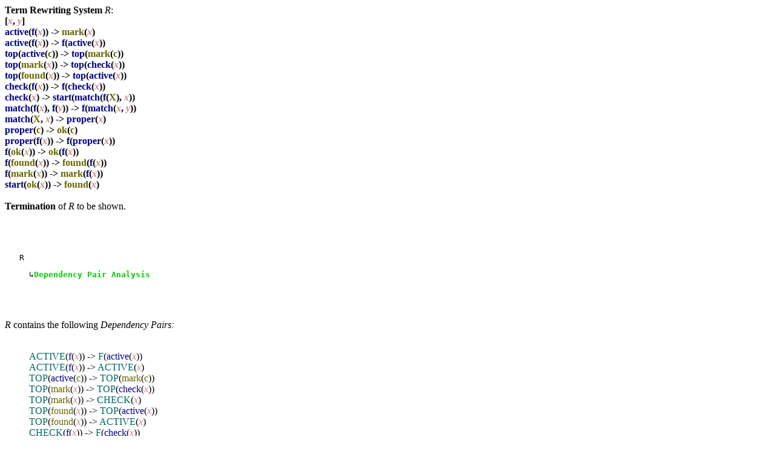

--- FILE ---
content_type: text/html; charset=UTF-8
request_url: https://aprove.informatik.rwth-aachen.de/eval/JAR06/JAR_TERM/TRS/AProVE/Liveness8.trs.Thm12:POLO_FILTER:NO.html.lzma
body_size: 3536
content:
<HTML><HEAD><TITLE>Termination Proof using AProVE</TITLE></HEAD><BODY><B>Term Rewriting System</B> <I>R</I>:
<BR><B>[<FONT COLOR=#CC8888><I>x</I></FONT>, <FONT COLOR=#CC8888><I>y</I></FONT>]<BR>
<FONT COLOR=#000088>active</FONT>(<FONT COLOR=#000088>f</FONT>(<FONT COLOR=#CC8888><I>x</I></FONT>)) -&gt; <FONT COLOR=#666600>mark</FONT>(<FONT COLOR=#CC8888><I>x</I></FONT>)<BR>
<FONT COLOR=#000088>active</FONT>(<FONT COLOR=#000088>f</FONT>(<FONT COLOR=#CC8888><I>x</I></FONT>)) -&gt; <FONT COLOR=#000088>f</FONT>(<FONT COLOR=#000088>active</FONT>(<FONT COLOR=#CC8888><I>x</I></FONT>))<BR>
<FONT COLOR=#000088>top</FONT>(<FONT COLOR=#000088>active</FONT>(<FONT COLOR=#666600>c</FONT>)) -&gt; <FONT COLOR=#000088>top</FONT>(<FONT COLOR=#666600>mark</FONT>(<FONT COLOR=#666600>c</FONT>))<BR>
<FONT COLOR=#000088>top</FONT>(<FONT COLOR=#666600>mark</FONT>(<FONT COLOR=#CC8888><I>x</I></FONT>)) -&gt; <FONT COLOR=#000088>top</FONT>(<FONT COLOR=#000088>check</FONT>(<FONT COLOR=#CC8888><I>x</I></FONT>))<BR>
<FONT COLOR=#000088>top</FONT>(<FONT COLOR=#666600>found</FONT>(<FONT COLOR=#CC8888><I>x</I></FONT>)) -&gt; <FONT COLOR=#000088>top</FONT>(<FONT COLOR=#000088>active</FONT>(<FONT COLOR=#CC8888><I>x</I></FONT>))<BR>
<FONT COLOR=#000088>check</FONT>(<FONT COLOR=#000088>f</FONT>(<FONT COLOR=#CC8888><I>x</I></FONT>)) -&gt; <FONT COLOR=#000088>f</FONT>(<FONT COLOR=#000088>check</FONT>(<FONT COLOR=#CC8888><I>x</I></FONT>))<BR>
<FONT COLOR=#000088>check</FONT>(<FONT COLOR=#CC8888><I>x</I></FONT>) -&gt; <FONT COLOR=#000088>start</FONT>(<FONT COLOR=#000088>match</FONT>(<FONT COLOR=#000088>f</FONT>(<FONT COLOR=#666600>X</FONT>), <FONT COLOR=#CC8888><I>x</I></FONT>))<BR>
<FONT COLOR=#000088>match</FONT>(<FONT COLOR=#000088>f</FONT>(<FONT COLOR=#CC8888><I>x</I></FONT>), <FONT COLOR=#000088>f</FONT>(<FONT COLOR=#CC8888><I>y</I></FONT>)) -&gt; <FONT COLOR=#000088>f</FONT>(<FONT COLOR=#000088>match</FONT>(<FONT COLOR=#CC8888><I>x</I></FONT>, <FONT COLOR=#CC8888><I>y</I></FONT>))<BR>
<FONT COLOR=#000088>match</FONT>(<FONT COLOR=#666600>X</FONT>, <FONT COLOR=#CC8888><I>x</I></FONT>) -&gt; <FONT COLOR=#000088>proper</FONT>(<FONT COLOR=#CC8888><I>x</I></FONT>)<BR>
<FONT COLOR=#000088>proper</FONT>(<FONT COLOR=#666600>c</FONT>) -&gt; <FONT COLOR=#666600>ok</FONT>(<FONT COLOR=#666600>c</FONT>)<BR>
<FONT COLOR=#000088>proper</FONT>(<FONT COLOR=#000088>f</FONT>(<FONT COLOR=#CC8888><I>x</I></FONT>)) -&gt; <FONT COLOR=#000088>f</FONT>(<FONT COLOR=#000088>proper</FONT>(<FONT COLOR=#CC8888><I>x</I></FONT>))<BR>
<FONT COLOR=#000088>f</FONT>(<FONT COLOR=#666600>ok</FONT>(<FONT COLOR=#CC8888><I>x</I></FONT>)) -&gt; <FONT COLOR=#666600>ok</FONT>(<FONT COLOR=#000088>f</FONT>(<FONT COLOR=#CC8888><I>x</I></FONT>))<BR>
<FONT COLOR=#000088>f</FONT>(<FONT COLOR=#666600>found</FONT>(<FONT COLOR=#CC8888><I>x</I></FONT>)) -&gt; <FONT COLOR=#666600>found</FONT>(<FONT COLOR=#000088>f</FONT>(<FONT COLOR=#CC8888><I>x</I></FONT>))<BR>
<FONT COLOR=#000088>f</FONT>(<FONT COLOR=#666600>mark</FONT>(<FONT COLOR=#CC8888><I>x</I></FONT>)) -&gt; <FONT COLOR=#666600>mark</FONT>(<FONT COLOR=#000088>f</FONT>(<FONT COLOR=#CC8888><I>x</I></FONT>))<BR>
<FONT COLOR=#000088>start</FONT>(<FONT COLOR=#666600>ok</FONT>(<FONT COLOR=#CC8888><I>x</I></FONT>)) -&gt; <FONT COLOR=#666600>found</FONT>(<FONT COLOR=#CC8888><I>x</I></FONT>)<BR>
</B><BR><B>Termination</B> of <I>R</I> to be shown.
<BR><P><BR><BR><pre>   R</pre><pre>     &#8627<FONT COLOR=#00cc00><B><A NAME="/tmp/tmpHm0GVj/Liveness8.trs.R0DPs1"></A>Dependency Pair Analysis</B></font></pre><BR><BR><BR><I>R</I> contains the following <I>Dependency Pairs: 
</I><BR><BLOCKQUOTE><BR><FONT COLOR=#006666>ACTIVE</FONT>(<FONT COLOR=#000088>f</FONT>(<FONT COLOR=#CC8888><I>x</I></FONT>)) -&gt; <FONT COLOR=#006666>F</FONT>(<FONT COLOR=#000088>active</FONT>(<FONT COLOR=#CC8888><I>x</I></FONT>))
<BR><FONT COLOR=#006666>ACTIVE</FONT>(<FONT COLOR=#000088>f</FONT>(<FONT COLOR=#CC8888><I>x</I></FONT>)) -&gt; <FONT COLOR=#006666>ACTIVE</FONT>(<FONT COLOR=#CC8888><I>x</I></FONT>)
<BR><FONT COLOR=#006666>TOP</FONT>(<FONT COLOR=#000088>active</FONT>(<FONT COLOR=#666600>c</FONT>)) -&gt; <FONT COLOR=#006666>TOP</FONT>(<FONT COLOR=#666600>mark</FONT>(<FONT COLOR=#666600>c</FONT>))
<BR><FONT COLOR=#006666>TOP</FONT>(<FONT COLOR=#666600>mark</FONT>(<FONT COLOR=#CC8888><I>x</I></FONT>)) -&gt; <FONT COLOR=#006666>TOP</FONT>(<FONT COLOR=#000088>check</FONT>(<FONT COLOR=#CC8888><I>x</I></FONT>))
<BR><FONT COLOR=#006666>TOP</FONT>(<FONT COLOR=#666600>mark</FONT>(<FONT COLOR=#CC8888><I>x</I></FONT>)) -&gt; <FONT COLOR=#006666>CHECK</FONT>(<FONT COLOR=#CC8888><I>x</I></FONT>)
<BR><FONT COLOR=#006666>TOP</FONT>(<FONT COLOR=#666600>found</FONT>(<FONT COLOR=#CC8888><I>x</I></FONT>)) -&gt; <FONT COLOR=#006666>TOP</FONT>(<FONT COLOR=#000088>active</FONT>(<FONT COLOR=#CC8888><I>x</I></FONT>))
<BR><FONT COLOR=#006666>TOP</FONT>(<FONT COLOR=#666600>found</FONT>(<FONT COLOR=#CC8888><I>x</I></FONT>)) -&gt; <FONT COLOR=#006666>ACTIVE</FONT>(<FONT COLOR=#CC8888><I>x</I></FONT>)
<BR><FONT COLOR=#006666>CHECK</FONT>(<FONT COLOR=#000088>f</FONT>(<FONT COLOR=#CC8888><I>x</I></FONT>)) -&gt; <FONT COLOR=#006666>F</FONT>(<FONT COLOR=#000088>check</FONT>(<FONT COLOR=#CC8888><I>x</I></FONT>))
<BR><FONT COLOR=#006666>CHECK</FONT>(<FONT COLOR=#000088>f</FONT>(<FONT COLOR=#CC8888><I>x</I></FONT>)) -&gt; <FONT COLOR=#006666>CHECK</FONT>(<FONT COLOR=#CC8888><I>x</I></FONT>)
<BR><FONT COLOR=#006666>CHECK</FONT>(<FONT COLOR=#CC8888><I>x</I></FONT>) -&gt; <FONT COLOR=#006666>START</FONT>(<FONT COLOR=#000088>match</FONT>(<FONT COLOR=#000088>f</FONT>(<FONT COLOR=#666600>X</FONT>), <FONT COLOR=#CC8888><I>x</I></FONT>))
<BR><FONT COLOR=#006666>CHECK</FONT>(<FONT COLOR=#CC8888><I>x</I></FONT>) -&gt; <FONT COLOR=#006666>MATCH</FONT>(<FONT COLOR=#000088>f</FONT>(<FONT COLOR=#666600>X</FONT>), <FONT COLOR=#CC8888><I>x</I></FONT>)
<BR><FONT COLOR=#006666>CHECK</FONT>(<FONT COLOR=#CC8888><I>x</I></FONT>) -&gt; <FONT COLOR=#006666>F</FONT>(<FONT COLOR=#666600>X</FONT>)
<BR><FONT COLOR=#006666>MATCH</FONT>(<FONT COLOR=#000088>f</FONT>(<FONT COLOR=#CC8888><I>x</I></FONT>), <FONT COLOR=#000088>f</FONT>(<FONT COLOR=#CC8888><I>y</I></FONT>)) -&gt; <FONT COLOR=#006666>F</FONT>(<FONT COLOR=#000088>match</FONT>(<FONT COLOR=#CC8888><I>x</I></FONT>, <FONT COLOR=#CC8888><I>y</I></FONT>))
<BR><FONT COLOR=#006666>MATCH</FONT>(<FONT COLOR=#000088>f</FONT>(<FONT COLOR=#CC8888><I>x</I></FONT>), <FONT COLOR=#000088>f</FONT>(<FONT COLOR=#CC8888><I>y</I></FONT>)) -&gt; <FONT COLOR=#006666>MATCH</FONT>(<FONT COLOR=#CC8888><I>x</I></FONT>, <FONT COLOR=#CC8888><I>y</I></FONT>)
<BR><FONT COLOR=#006666>MATCH</FONT>(<FONT COLOR=#666600>X</FONT>, <FONT COLOR=#CC8888><I>x</I></FONT>) -&gt; <FONT COLOR=#006666>PROPER</FONT>(<FONT COLOR=#CC8888><I>x</I></FONT>)
<BR><FONT COLOR=#006666>PROPER</FONT>(<FONT COLOR=#000088>f</FONT>(<FONT COLOR=#CC8888><I>x</I></FONT>)) -&gt; <FONT COLOR=#006666>F</FONT>(<FONT COLOR=#000088>proper</FONT>(<FONT COLOR=#CC8888><I>x</I></FONT>))
<BR><FONT COLOR=#006666>PROPER</FONT>(<FONT COLOR=#000088>f</FONT>(<FONT COLOR=#CC8888><I>x</I></FONT>)) -&gt; <FONT COLOR=#006666>PROPER</FONT>(<FONT COLOR=#CC8888><I>x</I></FONT>)
<BR><FONT COLOR=#006666>F</FONT>(<FONT COLOR=#666600>ok</FONT>(<FONT COLOR=#CC8888><I>x</I></FONT>)) -&gt; <FONT COLOR=#006666>F</FONT>(<FONT COLOR=#CC8888><I>x</I></FONT>)
<BR><FONT COLOR=#006666>F</FONT>(<FONT COLOR=#666600>found</FONT>(<FONT COLOR=#CC8888><I>x</I></FONT>)) -&gt; <FONT COLOR=#006666>F</FONT>(<FONT COLOR=#CC8888><I>x</I></FONT>)
<BR><FONT COLOR=#006666>F</FONT>(<FONT COLOR=#666600>mark</FONT>(<FONT COLOR=#CC8888><I>x</I></FONT>)) -&gt; <FONT COLOR=#006666>F</FONT>(<FONT COLOR=#CC8888><I>x</I></FONT>)</BLOCKQUOTE><BR>Furthermore, <I>R</I> contains six SCCs.
<BR><BR><BR><pre>   R</pre><pre>     &#8627<A HREF="#/tmp/tmpHm0GVj/Liveness8.trs.R0DPs1">DPs</A></pre><pre>       &#8594DP Problem 1</pre><pre>         &#8627<FONT COLOR=#00cc00><B><A NAME="/tmp/tmpHm0GVj/Liveness8.trs.R0DPs1DP Problem 1AFS0"></A>Argument Filtering and Ordering</B></font></pre><pre>       &#8594DP Problem 2</pre><pre>         &#8627<A HREF="#/tmp/tmpHm0GVj/Liveness8.trs.R0DPs1DP Problem 2AFS0">AFS</A></pre><pre>       &#8594DP Problem 3</pre><pre>         &#8627<A HREF="#/tmp/tmpHm0GVj/Liveness8.trs.R0DPs1DP Problem 3AFS0">AFS</A></pre><pre>       &#8594DP Problem 4</pre><pre>         &#8627<A HREF="#/tmp/tmpHm0GVj/Liveness8.trs.R0DPs1DP Problem 4AFS0">AFS</A></pre><pre>       &#8594DP Problem 5</pre><pre>         &#8627<A HREF="#/tmp/tmpHm0GVj/Liveness8.trs.R0DPs1DP Problem 5AFS0">AFS</A></pre><pre>       &#8594DP Problem 6</pre><pre>         &#8627<A HREF="#/tmp/tmpHm0GVj/Liveness8.trs.R0DPs1DP Problem 6AFS0">AFS</A></pre>
<BR><BR><B>Dependency Pairs:</B><BR><p style="margin-left: 25pt"><B><FONT COLOR=#006666>F</FONT>(<FONT COLOR=#666600>mark</FONT>(<FONT COLOR=#CC8888><I>x</I></FONT>)) -&gt; <FONT COLOR=#006666>F</FONT>(<FONT COLOR=#CC8888><I>x</I></FONT>)</B><BR><B><FONT COLOR=#006666>F</FONT>(<FONT COLOR=#666600>found</FONT>(<FONT COLOR=#CC8888><I>x</I></FONT>)) -&gt; <FONT COLOR=#006666>F</FONT>(<FONT COLOR=#CC8888><I>x</I></FONT>)</B><BR><B><FONT COLOR=#006666>F</FONT>(<FONT COLOR=#666600>ok</FONT>(<FONT COLOR=#CC8888><I>x</I></FONT>)) -&gt; <FONT COLOR=#006666>F</FONT>(<FONT COLOR=#CC8888><I>x</I></FONT>)</B></p><BR><B>Rules:</B><BR><p style="margin-left: 25pt"><BLOCKQUOTE><BR><FONT COLOR=#000088>active</FONT>(<FONT COLOR=#000088>f</FONT>(<FONT COLOR=#CC8888><I>x</I></FONT>)) -&gt; <FONT COLOR=#666600>mark</FONT>(<FONT COLOR=#CC8888><I>x</I></FONT>)
<BR><FONT COLOR=#000088>active</FONT>(<FONT COLOR=#000088>f</FONT>(<FONT COLOR=#CC8888><I>x</I></FONT>)) -&gt; <FONT COLOR=#000088>f</FONT>(<FONT COLOR=#000088>active</FONT>(<FONT COLOR=#CC8888><I>x</I></FONT>))
<BR><FONT COLOR=#000088>top</FONT>(<FONT COLOR=#000088>active</FONT>(<FONT COLOR=#666600>c</FONT>)) -&gt; <FONT COLOR=#000088>top</FONT>(<FONT COLOR=#666600>mark</FONT>(<FONT COLOR=#666600>c</FONT>))
<BR><FONT COLOR=#000088>top</FONT>(<FONT COLOR=#666600>mark</FONT>(<FONT COLOR=#CC8888><I>x</I></FONT>)) -&gt; <FONT COLOR=#000088>top</FONT>(<FONT COLOR=#000088>check</FONT>(<FONT COLOR=#CC8888><I>x</I></FONT>))
<BR><FONT COLOR=#000088>top</FONT>(<FONT COLOR=#666600>found</FONT>(<FONT COLOR=#CC8888><I>x</I></FONT>)) -&gt; <FONT COLOR=#000088>top</FONT>(<FONT COLOR=#000088>active</FONT>(<FONT COLOR=#CC8888><I>x</I></FONT>))
<BR><FONT COLOR=#000088>check</FONT>(<FONT COLOR=#000088>f</FONT>(<FONT COLOR=#CC8888><I>x</I></FONT>)) -&gt; <FONT COLOR=#000088>f</FONT>(<FONT COLOR=#000088>check</FONT>(<FONT COLOR=#CC8888><I>x</I></FONT>))
<BR><FONT COLOR=#000088>check</FONT>(<FONT COLOR=#CC8888><I>x</I></FONT>) -&gt; <FONT COLOR=#000088>start</FONT>(<FONT COLOR=#000088>match</FONT>(<FONT COLOR=#000088>f</FONT>(<FONT COLOR=#666600>X</FONT>), <FONT COLOR=#CC8888><I>x</I></FONT>))
<BR><FONT COLOR=#000088>match</FONT>(<FONT COLOR=#000088>f</FONT>(<FONT COLOR=#CC8888><I>x</I></FONT>), <FONT COLOR=#000088>f</FONT>(<FONT COLOR=#CC8888><I>y</I></FONT>)) -&gt; <FONT COLOR=#000088>f</FONT>(<FONT COLOR=#000088>match</FONT>(<FONT COLOR=#CC8888><I>x</I></FONT>, <FONT COLOR=#CC8888><I>y</I></FONT>))
<BR><FONT COLOR=#000088>match</FONT>(<FONT COLOR=#666600>X</FONT>, <FONT COLOR=#CC8888><I>x</I></FONT>) -&gt; <FONT COLOR=#000088>proper</FONT>(<FONT COLOR=#CC8888><I>x</I></FONT>)
<BR><FONT COLOR=#000088>proper</FONT>(<FONT COLOR=#666600>c</FONT>) -&gt; <FONT COLOR=#666600>ok</FONT>(<FONT COLOR=#666600>c</FONT>)
<BR><FONT COLOR=#000088>proper</FONT>(<FONT COLOR=#000088>f</FONT>(<FONT COLOR=#CC8888><I>x</I></FONT>)) -&gt; <FONT COLOR=#000088>f</FONT>(<FONT COLOR=#000088>proper</FONT>(<FONT COLOR=#CC8888><I>x</I></FONT>))
<BR><FONT COLOR=#000088>f</FONT>(<FONT COLOR=#666600>ok</FONT>(<FONT COLOR=#CC8888><I>x</I></FONT>)) -&gt; <FONT COLOR=#666600>ok</FONT>(<FONT COLOR=#000088>f</FONT>(<FONT COLOR=#CC8888><I>x</I></FONT>))
<BR><FONT COLOR=#000088>f</FONT>(<FONT COLOR=#666600>found</FONT>(<FONT COLOR=#CC8888><I>x</I></FONT>)) -&gt; <FONT COLOR=#666600>found</FONT>(<FONT COLOR=#000088>f</FONT>(<FONT COLOR=#CC8888><I>x</I></FONT>))
<BR><FONT COLOR=#000088>f</FONT>(<FONT COLOR=#666600>mark</FONT>(<FONT COLOR=#CC8888><I>x</I></FONT>)) -&gt; <FONT COLOR=#666600>mark</FONT>(<FONT COLOR=#000088>f</FONT>(<FONT COLOR=#CC8888><I>x</I></FONT>))
<BR><FONT COLOR=#000088>start</FONT>(<FONT COLOR=#666600>ok</FONT>(<FONT COLOR=#CC8888><I>x</I></FONT>)) -&gt; <FONT COLOR=#666600>found</FONT>(<FONT COLOR=#CC8888><I>x</I></FONT>)</BLOCKQUOTE></p><BR><BR><BR><BR>The following dependency pairs can be strictly oriented:
<BR><BLOCKQUOTE><BR><FONT COLOR=#006666>F</FONT>(<FONT COLOR=#666600>mark</FONT>(<FONT COLOR=#CC8888><I>x</I></FONT>)) -&gt; <FONT COLOR=#006666>F</FONT>(<FONT COLOR=#CC8888><I>x</I></FONT>)
<BR><FONT COLOR=#006666>F</FONT>(<FONT COLOR=#666600>found</FONT>(<FONT COLOR=#CC8888><I>x</I></FONT>)) -&gt; <FONT COLOR=#006666>F</FONT>(<FONT COLOR=#CC8888><I>x</I></FONT>)
<BR><FONT COLOR=#006666>F</FONT>(<FONT COLOR=#666600>ok</FONT>(<FONT COLOR=#CC8888><I>x</I></FONT>)) -&gt; <FONT COLOR=#006666>F</FONT>(<FONT COLOR=#CC8888><I>x</I></FONT>)</BLOCKQUOTE><BR><BR>The following rules can be oriented: 
<BLOCKQUOTE><BR><FONT COLOR=#000088>active</FONT>(<FONT COLOR=#000088>f</FONT>(<FONT COLOR=#CC8888><I>x</I></FONT>)) -&gt; <FONT COLOR=#666600>mark</FONT>(<FONT COLOR=#CC8888><I>x</I></FONT>)
<BR><FONT COLOR=#000088>active</FONT>(<FONT COLOR=#000088>f</FONT>(<FONT COLOR=#CC8888><I>x</I></FONT>)) -&gt; <FONT COLOR=#000088>f</FONT>(<FONT COLOR=#000088>active</FONT>(<FONT COLOR=#CC8888><I>x</I></FONT>))
<BR><FONT COLOR=#000088>top</FONT>(<FONT COLOR=#000088>active</FONT>(<FONT COLOR=#666600>c</FONT>)) -&gt; <FONT COLOR=#000088>top</FONT>(<FONT COLOR=#666600>mark</FONT>(<FONT COLOR=#666600>c</FONT>))
<BR><FONT COLOR=#000088>top</FONT>(<FONT COLOR=#666600>mark</FONT>(<FONT COLOR=#CC8888><I>x</I></FONT>)) -&gt; <FONT COLOR=#000088>top</FONT>(<FONT COLOR=#000088>check</FONT>(<FONT COLOR=#CC8888><I>x</I></FONT>))
<BR><FONT COLOR=#000088>top</FONT>(<FONT COLOR=#666600>found</FONT>(<FONT COLOR=#CC8888><I>x</I></FONT>)) -&gt; <FONT COLOR=#000088>top</FONT>(<FONT COLOR=#000088>active</FONT>(<FONT COLOR=#CC8888><I>x</I></FONT>))
<BR><FONT COLOR=#000088>check</FONT>(<FONT COLOR=#000088>f</FONT>(<FONT COLOR=#CC8888><I>x</I></FONT>)) -&gt; <FONT COLOR=#000088>f</FONT>(<FONT COLOR=#000088>check</FONT>(<FONT COLOR=#CC8888><I>x</I></FONT>))
<BR><FONT COLOR=#000088>check</FONT>(<FONT COLOR=#CC8888><I>x</I></FONT>) -&gt; <FONT COLOR=#000088>start</FONT>(<FONT COLOR=#000088>match</FONT>(<FONT COLOR=#000088>f</FONT>(<FONT COLOR=#666600>X</FONT>), <FONT COLOR=#CC8888><I>x</I></FONT>))
<BR><FONT COLOR=#000088>match</FONT>(<FONT COLOR=#000088>f</FONT>(<FONT COLOR=#CC8888><I>x</I></FONT>), <FONT COLOR=#000088>f</FONT>(<FONT COLOR=#CC8888><I>y</I></FONT>)) -&gt; <FONT COLOR=#000088>f</FONT>(<FONT COLOR=#000088>match</FONT>(<FONT COLOR=#CC8888><I>x</I></FONT>, <FONT COLOR=#CC8888><I>y</I></FONT>))
<BR><FONT COLOR=#000088>match</FONT>(<FONT COLOR=#666600>X</FONT>, <FONT COLOR=#CC8888><I>x</I></FONT>) -&gt; <FONT COLOR=#000088>proper</FONT>(<FONT COLOR=#CC8888><I>x</I></FONT>)
<BR><FONT COLOR=#000088>proper</FONT>(<FONT COLOR=#666600>c</FONT>) -&gt; <FONT COLOR=#666600>ok</FONT>(<FONT COLOR=#666600>c</FONT>)
<BR><FONT COLOR=#000088>proper</FONT>(<FONT COLOR=#000088>f</FONT>(<FONT COLOR=#CC8888><I>x</I></FONT>)) -&gt; <FONT COLOR=#000088>f</FONT>(<FONT COLOR=#000088>proper</FONT>(<FONT COLOR=#CC8888><I>x</I></FONT>))
<BR><FONT COLOR=#000088>f</FONT>(<FONT COLOR=#666600>ok</FONT>(<FONT COLOR=#CC8888><I>x</I></FONT>)) -&gt; <FONT COLOR=#666600>ok</FONT>(<FONT COLOR=#000088>f</FONT>(<FONT COLOR=#CC8888><I>x</I></FONT>))
<BR><FONT COLOR=#000088>f</FONT>(<FONT COLOR=#666600>found</FONT>(<FONT COLOR=#CC8888><I>x</I></FONT>)) -&gt; <FONT COLOR=#666600>found</FONT>(<FONT COLOR=#000088>f</FONT>(<FONT COLOR=#CC8888><I>x</I></FONT>))
<BR><FONT COLOR=#000088>f</FONT>(<FONT COLOR=#666600>mark</FONT>(<FONT COLOR=#CC8888><I>x</I></FONT>)) -&gt; <FONT COLOR=#666600>mark</FONT>(<FONT COLOR=#000088>f</FONT>(<FONT COLOR=#CC8888><I>x</I></FONT>))
<BR><FONT COLOR=#000088>start</FONT>(<FONT COLOR=#666600>ok</FONT>(<FONT COLOR=#CC8888><I>x</I></FONT>)) -&gt; <FONT COLOR=#666600>found</FONT>(<FONT COLOR=#CC8888><I>x</I></FONT>)</BLOCKQUOTE><BR><BR>Used ordering: Polynomial ordering with Polynomial interpretation:
<blockquote><table border=0>
<tr><td><sub>&nbsp;</sub><sup>&nbsp;</sup>POL(<b>proper(x<sub>1</sub>)</b>)</td><td>= &nbsp;1 + x<sub>1</sub><sub>&nbsp;</sub><sup>&nbsp;</sup></td></tr>
<tr><td><sub>&nbsp;</sub><sup>&nbsp;</sup>POL(<b>match(x<sub>1</sub>, x<sub>2</sub>)</b>)</td><td>= &nbsp;x<sub>1</sub> + x<sub>2</sub><sub>&nbsp;</sub><sup>&nbsp;</sup></td></tr>
<tr><td><sub>&nbsp;</sub><sup>&nbsp;</sup>POL(<b>X</b>)</td><td>= &nbsp;1<sub>&nbsp;</sub><sup>&nbsp;</sup></td></tr>
<tr><td><sub>&nbsp;</sub><sup>&nbsp;</sup>POL(<b>check(x<sub>1</sub>)</b>)</td><td>= &nbsp;1 + x<sub>1</sub><sub>&nbsp;</sub><sup>&nbsp;</sup></td></tr>
<tr><td><sub>&nbsp;</sub><sup>&nbsp;</sup>POL(<b>mark(x<sub>1</sub>)</b>)</td><td>= &nbsp;1 + x<sub>1</sub><sub>&nbsp;</sub><sup>&nbsp;</sup></td></tr>
<tr><td><sub>&nbsp;</sub><sup>&nbsp;</sup>POL(<b>ok(x<sub>1</sub>)</b>)</td><td>= &nbsp;1 + x<sub>1</sub><sub>&nbsp;</sub><sup>&nbsp;</sup></td></tr>
<tr><td><sub>&nbsp;</sub><sup>&nbsp;</sup>POL(<b>F(x<sub>1</sub>)</b>)</td><td>= &nbsp;x<sub>1</sub><sub>&nbsp;</sub><sup>&nbsp;</sup></td></tr>
<tr><td><sub>&nbsp;</sub><sup>&nbsp;</sup>POL(<b>f(x<sub>1</sub>)</b>)</td><td>= &nbsp;x<sub>1</sub><sub>&nbsp;</sub><sup>&nbsp;</sup></td></tr>
<tr><td><sub>&nbsp;</sub><sup>&nbsp;</sup>POL(<b>start(x<sub>1</sub>)</b>)</td><td>= &nbsp;x<sub>1</sub><sub>&nbsp;</sub><sup>&nbsp;</sup></td></tr>
<tr><td><sub>&nbsp;</sub><sup>&nbsp;</sup>POL(<b>top(x<sub>1</sub>)</b>)</td><td>= &nbsp;1 + x<sub>1</sub><sub>&nbsp;</sub><sup>&nbsp;</sup></td></tr>
<tr><td><sub>&nbsp;</sub><sup>&nbsp;</sup>POL(<b>active(x<sub>1</sub>)</b>)</td><td>= &nbsp;1 + x<sub>1</sub><sub>&nbsp;</sub><sup>&nbsp;</sup></td></tr>
<tr><td><sub>&nbsp;</sub><sup>&nbsp;</sup>POL(<b>c</b>)</td><td>= &nbsp;0<sub>&nbsp;</sub><sup>&nbsp;</sup></td></tr>
<tr><td><sub>&nbsp;</sub><sup>&nbsp;</sup>POL(<b>found(x<sub>1</sub>)</b>)</td><td>= &nbsp;1 + x<sub>1</sub><sub>&nbsp;</sub><sup>&nbsp;</sup></td></tr>
</table></blockquote><BR> resulting in one new DP problem.
<BR>Used Argument Filtering System: <BLOCKQUOTE><FONT COLOR=#006666>F</FONT>(<FONT COLOR=#CC8888><I>x<SUB><FONT SIZE="-1">1</FONT></SUB></I></FONT>) -&gt; <FONT COLOR=#006666>F</FONT>(<FONT COLOR=#CC8888><I>x<SUB><FONT SIZE="-1">1</FONT></SUB></I></FONT>)<BR><FONT COLOR=#666600>ok</FONT>(<FONT COLOR=#CC8888><I>x<SUB><FONT SIZE="-1">1</FONT></SUB></I></FONT>) -&gt; <FONT COLOR=#666600>ok</FONT>(<FONT COLOR=#CC8888><I>x<SUB><FONT SIZE="-1">1</FONT></SUB></I></FONT>)<BR><FONT COLOR=#666600>mark</FONT>(<FONT COLOR=#CC8888><I>x<SUB><FONT SIZE="-1">1</FONT></SUB></I></FONT>) -&gt; <FONT COLOR=#666600>mark</FONT>(<FONT COLOR=#CC8888><I>x<SUB><FONT SIZE="-1">1</FONT></SUB></I></FONT>)<BR><FONT COLOR=#666600>found</FONT>(<FONT COLOR=#CC8888><I>x<SUB><FONT SIZE="-1">1</FONT></SUB></I></FONT>) -&gt; <FONT COLOR=#666600>found</FONT>(<FONT COLOR=#CC8888><I>x<SUB><FONT SIZE="-1">1</FONT></SUB></I></FONT>)<BR><FONT COLOR=#000088>active</FONT>(<FONT COLOR=#CC8888><I>x<SUB><FONT SIZE="-1">1</FONT></SUB></I></FONT>) -&gt; <FONT COLOR=#000088>active</FONT>(<FONT COLOR=#CC8888><I>x<SUB><FONT SIZE="-1">1</FONT></SUB></I></FONT>)<BR><FONT COLOR=#000088>f</FONT>(<FONT COLOR=#CC8888><I>x<SUB><FONT SIZE="-1">1</FONT></SUB></I></FONT>) -&gt; <FONT COLOR=#000088>f</FONT>(<FONT COLOR=#CC8888><I>x<SUB><FONT SIZE="-1">1</FONT></SUB></I></FONT>)<BR><FONT COLOR=#000088>top</FONT>(<FONT COLOR=#CC8888><I>x<SUB><FONT SIZE="-1">1</FONT></SUB></I></FONT>) -&gt; <FONT COLOR=#000088>top</FONT>(<FONT COLOR=#CC8888><I>x<SUB><FONT SIZE="-1">1</FONT></SUB></I></FONT>)<BR><FONT COLOR=#000088>check</FONT>(<FONT COLOR=#CC8888><I>x<SUB><FONT SIZE="-1">1</FONT></SUB></I></FONT>) -&gt; <FONT COLOR=#000088>check</FONT>(<FONT COLOR=#CC8888><I>x<SUB><FONT SIZE="-1">1</FONT></SUB></I></FONT>)<BR><FONT COLOR=#000088>start</FONT>(<FONT COLOR=#CC8888><I>x<SUB><FONT SIZE="-1">1</FONT></SUB></I></FONT>) -&gt; <FONT COLOR=#000088>start</FONT>(<FONT COLOR=#CC8888><I>x<SUB><FONT SIZE="-1">1</FONT></SUB></I></FONT>)<BR><FONT COLOR=#000088>match</FONT>(<FONT COLOR=#CC8888><I>x<SUB><FONT SIZE="-1">1</FONT></SUB></I></FONT>, <FONT COLOR=#CC8888><I>x<SUB><FONT SIZE="-1">2</FONT></SUB></I></FONT>) -&gt; <FONT COLOR=#000088>match</FONT>(<FONT COLOR=#CC8888><I>x<SUB><FONT SIZE="-1">1</FONT></SUB></I></FONT>, <FONT COLOR=#CC8888><I>x<SUB><FONT SIZE="-1">2</FONT></SUB></I></FONT>)<BR><FONT COLOR=#000088>proper</FONT>(<FONT COLOR=#CC8888><I>x<SUB><FONT SIZE="-1">1</FONT></SUB></I></FONT>) -&gt; <FONT COLOR=#000088>proper</FONT>(<FONT COLOR=#CC8888><I>x<SUB><FONT SIZE="-1">1</FONT></SUB></I></FONT>)</BLOCKQUOTE><BR><BR><pre>   R</pre><pre>     &#8627<A HREF="#/tmp/tmpHm0GVj/Liveness8.trs.R0DPs1">DPs</A></pre><pre>       &#8594DP Problem 1</pre><pre>         &#8627<A HREF="#/tmp/tmpHm0GVj/Liveness8.trs.R0DPs1DP Problem 1AFS0">AFS</A></pre><pre>           &#8594DP Problem 7</pre><pre>             &#8627<FONT COLOR=#00cc00><B><A NAME="/tmp/tmpHm0GVj/Liveness8.trs.R0DPs1DP Problem 1AFS0DP Problem 1DGraph0"></A>Dependency Graph</B></font></pre>
<pre>       &#8594DP Problem 2</pre><pre>         &#8627<A HREF="#/tmp/tmpHm0GVj/Liveness8.trs.R0DPs1DP Problem 2AFS0">AFS</A></pre><pre>       &#8594DP Problem 3</pre><pre>         &#8627<A HREF="#/tmp/tmpHm0GVj/Liveness8.trs.R0DPs1DP Problem 3AFS0">AFS</A></pre><pre>       &#8594DP Problem 4</pre><pre>         &#8627<A HREF="#/tmp/tmpHm0GVj/Liveness8.trs.R0DPs1DP Problem 4AFS0">AFS</A></pre><pre>       &#8594DP Problem 5</pre><pre>         &#8627<A HREF="#/tmp/tmpHm0GVj/Liveness8.trs.R0DPs1DP Problem 5AFS0">AFS</A></pre><pre>       &#8594DP Problem 6</pre><pre>         &#8627<A HREF="#/tmp/tmpHm0GVj/Liveness8.trs.R0DPs1DP Problem 6AFS0">AFS</A></pre>
<BR><BR><B>Dependency Pair:</B><BR><p style="margin-left: 25pt"></p><BR><B>Rules:</B><BR><p style="margin-left: 25pt"><BLOCKQUOTE><BR><FONT COLOR=#000088>active</FONT>(<FONT COLOR=#000088>f</FONT>(<FONT COLOR=#CC8888><I>x</I></FONT>)) -&gt; <FONT COLOR=#666600>mark</FONT>(<FONT COLOR=#CC8888><I>x</I></FONT>)
<BR><FONT COLOR=#000088>active</FONT>(<FONT COLOR=#000088>f</FONT>(<FONT COLOR=#CC8888><I>x</I></FONT>)) -&gt; <FONT COLOR=#000088>f</FONT>(<FONT COLOR=#000088>active</FONT>(<FONT COLOR=#CC8888><I>x</I></FONT>))
<BR><FONT COLOR=#000088>top</FONT>(<FONT COLOR=#000088>active</FONT>(<FONT COLOR=#666600>c</FONT>)) -&gt; <FONT COLOR=#000088>top</FONT>(<FONT COLOR=#666600>mark</FONT>(<FONT COLOR=#666600>c</FONT>))
<BR><FONT COLOR=#000088>top</FONT>(<FONT COLOR=#666600>mark</FONT>(<FONT COLOR=#CC8888><I>x</I></FONT>)) -&gt; <FONT COLOR=#000088>top</FONT>(<FONT COLOR=#000088>check</FONT>(<FONT COLOR=#CC8888><I>x</I></FONT>))
<BR><FONT COLOR=#000088>top</FONT>(<FONT COLOR=#666600>found</FONT>(<FONT COLOR=#CC8888><I>x</I></FONT>)) -&gt; <FONT COLOR=#000088>top</FONT>(<FONT COLOR=#000088>active</FONT>(<FONT COLOR=#CC8888><I>x</I></FONT>))
<BR><FONT COLOR=#000088>check</FONT>(<FONT COLOR=#000088>f</FONT>(<FONT COLOR=#CC8888><I>x</I></FONT>)) -&gt; <FONT COLOR=#000088>f</FONT>(<FONT COLOR=#000088>check</FONT>(<FONT COLOR=#CC8888><I>x</I></FONT>))
<BR><FONT COLOR=#000088>check</FONT>(<FONT COLOR=#CC8888><I>x</I></FONT>) -&gt; <FONT COLOR=#000088>start</FONT>(<FONT COLOR=#000088>match</FONT>(<FONT COLOR=#000088>f</FONT>(<FONT COLOR=#666600>X</FONT>), <FONT COLOR=#CC8888><I>x</I></FONT>))
<BR><FONT COLOR=#000088>match</FONT>(<FONT COLOR=#000088>f</FONT>(<FONT COLOR=#CC8888><I>x</I></FONT>), <FONT COLOR=#000088>f</FONT>(<FONT COLOR=#CC8888><I>y</I></FONT>)) -&gt; <FONT COLOR=#000088>f</FONT>(<FONT COLOR=#000088>match</FONT>(<FONT COLOR=#CC8888><I>x</I></FONT>, <FONT COLOR=#CC8888><I>y</I></FONT>))
<BR><FONT COLOR=#000088>match</FONT>(<FONT COLOR=#666600>X</FONT>, <FONT COLOR=#CC8888><I>x</I></FONT>) -&gt; <FONT COLOR=#000088>proper</FONT>(<FONT COLOR=#CC8888><I>x</I></FONT>)
<BR><FONT COLOR=#000088>proper</FONT>(<FONT COLOR=#666600>c</FONT>) -&gt; <FONT COLOR=#666600>ok</FONT>(<FONT COLOR=#666600>c</FONT>)
<BR><FONT COLOR=#000088>proper</FONT>(<FONT COLOR=#000088>f</FONT>(<FONT COLOR=#CC8888><I>x</I></FONT>)) -&gt; <FONT COLOR=#000088>f</FONT>(<FONT COLOR=#000088>proper</FONT>(<FONT COLOR=#CC8888><I>x</I></FONT>))
<BR><FONT COLOR=#000088>f</FONT>(<FONT COLOR=#666600>ok</FONT>(<FONT COLOR=#CC8888><I>x</I></FONT>)) -&gt; <FONT COLOR=#666600>ok</FONT>(<FONT COLOR=#000088>f</FONT>(<FONT COLOR=#CC8888><I>x</I></FONT>))
<BR><FONT COLOR=#000088>f</FONT>(<FONT COLOR=#666600>found</FONT>(<FONT COLOR=#CC8888><I>x</I></FONT>)) -&gt; <FONT COLOR=#666600>found</FONT>(<FONT COLOR=#000088>f</FONT>(<FONT COLOR=#CC8888><I>x</I></FONT>))
<BR><FONT COLOR=#000088>f</FONT>(<FONT COLOR=#666600>mark</FONT>(<FONT COLOR=#CC8888><I>x</I></FONT>)) -&gt; <FONT COLOR=#666600>mark</FONT>(<FONT COLOR=#000088>f</FONT>(<FONT COLOR=#CC8888><I>x</I></FONT>))
<BR><FONT COLOR=#000088>start</FONT>(<FONT COLOR=#666600>ok</FONT>(<FONT COLOR=#CC8888><I>x</I></FONT>)) -&gt; <FONT COLOR=#666600>found</FONT>(<FONT COLOR=#CC8888><I>x</I></FONT>)</BLOCKQUOTE></p><BR><BR><BR><BR>Using the Dependency Graph resulted in no new DP problems.<BR><BR><BR><pre>   R</pre><pre>     &#8627<A HREF="#/tmp/tmpHm0GVj/Liveness8.trs.R0DPs1">DPs</A></pre><pre>       &#8594DP Problem 1</pre><pre>         &#8627<A HREF="#/tmp/tmpHm0GVj/Liveness8.trs.R0DPs1DP Problem 1AFS0">AFS</A></pre><pre>       &#8594DP Problem 2</pre><pre>         &#8627<FONT COLOR=#00cc00><B><A NAME="/tmp/tmpHm0GVj/Liveness8.trs.R0DPs1DP Problem 2AFS0"></A>Argument Filtering and Ordering</B></font></pre><pre>       &#8594DP Problem 3</pre><pre>         &#8627<A HREF="#/tmp/tmpHm0GVj/Liveness8.trs.R0DPs1DP Problem 3AFS0">AFS</A></pre><pre>       &#8594DP Problem 4</pre><pre>         &#8627<A HREF="#/tmp/tmpHm0GVj/Liveness8.trs.R0DPs1DP Problem 4AFS0">AFS</A></pre><pre>       &#8594DP Problem 5</pre><pre>         &#8627<A HREF="#/tmp/tmpHm0GVj/Liveness8.trs.R0DPs1DP Problem 5AFS0">AFS</A></pre><pre>       &#8594DP Problem 6</pre><pre>         &#8627<A HREF="#/tmp/tmpHm0GVj/Liveness8.trs.R0DPs1DP Problem 6AFS0">AFS</A></pre>
<BR><BR><B>Dependency Pair:</B><BR><p style="margin-left: 25pt"><B><FONT COLOR=#006666>ACTIVE</FONT>(<FONT COLOR=#000088>f</FONT>(<FONT COLOR=#CC8888><I>x</I></FONT>)) -&gt; <FONT COLOR=#006666>ACTIVE</FONT>(<FONT COLOR=#CC8888><I>x</I></FONT>)</B></p><BR><B>Rules:</B><BR><p style="margin-left: 25pt"><BLOCKQUOTE><BR><FONT COLOR=#000088>active</FONT>(<FONT COLOR=#000088>f</FONT>(<FONT COLOR=#CC8888><I>x</I></FONT>)) -&gt; <FONT COLOR=#666600>mark</FONT>(<FONT COLOR=#CC8888><I>x</I></FONT>)
<BR><FONT COLOR=#000088>active</FONT>(<FONT COLOR=#000088>f</FONT>(<FONT COLOR=#CC8888><I>x</I></FONT>)) -&gt; <FONT COLOR=#000088>f</FONT>(<FONT COLOR=#000088>active</FONT>(<FONT COLOR=#CC8888><I>x</I></FONT>))
<BR><FONT COLOR=#000088>top</FONT>(<FONT COLOR=#000088>active</FONT>(<FONT COLOR=#666600>c</FONT>)) -&gt; <FONT COLOR=#000088>top</FONT>(<FONT COLOR=#666600>mark</FONT>(<FONT COLOR=#666600>c</FONT>))
<BR><FONT COLOR=#000088>top</FONT>(<FONT COLOR=#666600>mark</FONT>(<FONT COLOR=#CC8888><I>x</I></FONT>)) -&gt; <FONT COLOR=#000088>top</FONT>(<FONT COLOR=#000088>check</FONT>(<FONT COLOR=#CC8888><I>x</I></FONT>))
<BR><FONT COLOR=#000088>top</FONT>(<FONT COLOR=#666600>found</FONT>(<FONT COLOR=#CC8888><I>x</I></FONT>)) -&gt; <FONT COLOR=#000088>top</FONT>(<FONT COLOR=#000088>active</FONT>(<FONT COLOR=#CC8888><I>x</I></FONT>))
<BR><FONT COLOR=#000088>check</FONT>(<FONT COLOR=#000088>f</FONT>(<FONT COLOR=#CC8888><I>x</I></FONT>)) -&gt; <FONT COLOR=#000088>f</FONT>(<FONT COLOR=#000088>check</FONT>(<FONT COLOR=#CC8888><I>x</I></FONT>))
<BR><FONT COLOR=#000088>check</FONT>(<FONT COLOR=#CC8888><I>x</I></FONT>) -&gt; <FONT COLOR=#000088>start</FONT>(<FONT COLOR=#000088>match</FONT>(<FONT COLOR=#000088>f</FONT>(<FONT COLOR=#666600>X</FONT>), <FONT COLOR=#CC8888><I>x</I></FONT>))
<BR><FONT COLOR=#000088>match</FONT>(<FONT COLOR=#000088>f</FONT>(<FONT COLOR=#CC8888><I>x</I></FONT>), <FONT COLOR=#000088>f</FONT>(<FONT COLOR=#CC8888><I>y</I></FONT>)) -&gt; <FONT COLOR=#000088>f</FONT>(<FONT COLOR=#000088>match</FONT>(<FONT COLOR=#CC8888><I>x</I></FONT>, <FONT COLOR=#CC8888><I>y</I></FONT>))
<BR><FONT COLOR=#000088>match</FONT>(<FONT COLOR=#666600>X</FONT>, <FONT COLOR=#CC8888><I>x</I></FONT>) -&gt; <FONT COLOR=#000088>proper</FONT>(<FONT COLOR=#CC8888><I>x</I></FONT>)
<BR><FONT COLOR=#000088>proper</FONT>(<FONT COLOR=#666600>c</FONT>) -&gt; <FONT COLOR=#666600>ok</FONT>(<FONT COLOR=#666600>c</FONT>)
<BR><FONT COLOR=#000088>proper</FONT>(<FONT COLOR=#000088>f</FONT>(<FONT COLOR=#CC8888><I>x</I></FONT>)) -&gt; <FONT COLOR=#000088>f</FONT>(<FONT COLOR=#000088>proper</FONT>(<FONT COLOR=#CC8888><I>x</I></FONT>))
<BR><FONT COLOR=#000088>f</FONT>(<FONT COLOR=#666600>ok</FONT>(<FONT COLOR=#CC8888><I>x</I></FONT>)) -&gt; <FONT COLOR=#666600>ok</FONT>(<FONT COLOR=#000088>f</FONT>(<FONT COLOR=#CC8888><I>x</I></FONT>))
<BR><FONT COLOR=#000088>f</FONT>(<FONT COLOR=#666600>found</FONT>(<FONT COLOR=#CC8888><I>x</I></FONT>)) -&gt; <FONT COLOR=#666600>found</FONT>(<FONT COLOR=#000088>f</FONT>(<FONT COLOR=#CC8888><I>x</I></FONT>))
<BR><FONT COLOR=#000088>f</FONT>(<FONT COLOR=#666600>mark</FONT>(<FONT COLOR=#CC8888><I>x</I></FONT>)) -&gt; <FONT COLOR=#666600>mark</FONT>(<FONT COLOR=#000088>f</FONT>(<FONT COLOR=#CC8888><I>x</I></FONT>))
<BR><FONT COLOR=#000088>start</FONT>(<FONT COLOR=#666600>ok</FONT>(<FONT COLOR=#CC8888><I>x</I></FONT>)) -&gt; <FONT COLOR=#666600>found</FONT>(<FONT COLOR=#CC8888><I>x</I></FONT>)</BLOCKQUOTE></p><BR><BR><BR><BR>The following dependency pair can be strictly oriented:
<BR><BLOCKQUOTE><BR><FONT COLOR=#006666>ACTIVE</FONT>(<FONT COLOR=#000088>f</FONT>(<FONT COLOR=#CC8888><I>x</I></FONT>)) -&gt; <FONT COLOR=#006666>ACTIVE</FONT>(<FONT COLOR=#CC8888><I>x</I></FONT>)</BLOCKQUOTE><BR><BR>The following rules can be oriented: 
<BLOCKQUOTE><BR><FONT COLOR=#000088>active</FONT>(<FONT COLOR=#000088>f</FONT>(<FONT COLOR=#CC8888><I>x</I></FONT>)) -&gt; <FONT COLOR=#666600>mark</FONT>(<FONT COLOR=#CC8888><I>x</I></FONT>)
<BR><FONT COLOR=#000088>active</FONT>(<FONT COLOR=#000088>f</FONT>(<FONT COLOR=#CC8888><I>x</I></FONT>)) -&gt; <FONT COLOR=#000088>f</FONT>(<FONT COLOR=#000088>active</FONT>(<FONT COLOR=#CC8888><I>x</I></FONT>))
<BR><FONT COLOR=#000088>top</FONT>(<FONT COLOR=#000088>active</FONT>(<FONT COLOR=#666600>c</FONT>)) -&gt; <FONT COLOR=#000088>top</FONT>(<FONT COLOR=#666600>mark</FONT>(<FONT COLOR=#666600>c</FONT>))
<BR><FONT COLOR=#000088>top</FONT>(<FONT COLOR=#666600>mark</FONT>(<FONT COLOR=#CC8888><I>x</I></FONT>)) -&gt; <FONT COLOR=#000088>top</FONT>(<FONT COLOR=#000088>check</FONT>(<FONT COLOR=#CC8888><I>x</I></FONT>))
<BR><FONT COLOR=#000088>top</FONT>(<FONT COLOR=#666600>found</FONT>(<FONT COLOR=#CC8888><I>x</I></FONT>)) -&gt; <FONT COLOR=#000088>top</FONT>(<FONT COLOR=#000088>active</FONT>(<FONT COLOR=#CC8888><I>x</I></FONT>))
<BR><FONT COLOR=#000088>check</FONT>(<FONT COLOR=#000088>f</FONT>(<FONT COLOR=#CC8888><I>x</I></FONT>)) -&gt; <FONT COLOR=#000088>f</FONT>(<FONT COLOR=#000088>check</FONT>(<FONT COLOR=#CC8888><I>x</I></FONT>))
<BR><FONT COLOR=#000088>check</FONT>(<FONT COLOR=#CC8888><I>x</I></FONT>) -&gt; <FONT COLOR=#000088>start</FONT>(<FONT COLOR=#000088>match</FONT>(<FONT COLOR=#000088>f</FONT>(<FONT COLOR=#666600>X</FONT>), <FONT COLOR=#CC8888><I>x</I></FONT>))
<BR><FONT COLOR=#000088>match</FONT>(<FONT COLOR=#000088>f</FONT>(<FONT COLOR=#CC8888><I>x</I></FONT>), <FONT COLOR=#000088>f</FONT>(<FONT COLOR=#CC8888><I>y</I></FONT>)) -&gt; <FONT COLOR=#000088>f</FONT>(<FONT COLOR=#000088>match</FONT>(<FONT COLOR=#CC8888><I>x</I></FONT>, <FONT COLOR=#CC8888><I>y</I></FONT>))
<BR><FONT COLOR=#000088>match</FONT>(<FONT COLOR=#666600>X</FONT>, <FONT COLOR=#CC8888><I>x</I></FONT>) -&gt; <FONT COLOR=#000088>proper</FONT>(<FONT COLOR=#CC8888><I>x</I></FONT>)
<BR><FONT COLOR=#000088>proper</FONT>(<FONT COLOR=#666600>c</FONT>) -&gt; <FONT COLOR=#666600>ok</FONT>(<FONT COLOR=#666600>c</FONT>)
<BR><FONT COLOR=#000088>proper</FONT>(<FONT COLOR=#000088>f</FONT>(<FONT COLOR=#CC8888><I>x</I></FONT>)) -&gt; <FONT COLOR=#000088>f</FONT>(<FONT COLOR=#000088>proper</FONT>(<FONT COLOR=#CC8888><I>x</I></FONT>))
<BR><FONT COLOR=#000088>f</FONT>(<FONT COLOR=#666600>ok</FONT>(<FONT COLOR=#CC8888><I>x</I></FONT>)) -&gt; <FONT COLOR=#666600>ok</FONT>(<FONT COLOR=#000088>f</FONT>(<FONT COLOR=#CC8888><I>x</I></FONT>))
<BR><FONT COLOR=#000088>f</FONT>(<FONT COLOR=#666600>found</FONT>(<FONT COLOR=#CC8888><I>x</I></FONT>)) -&gt; <FONT COLOR=#666600>found</FONT>(<FONT COLOR=#000088>f</FONT>(<FONT COLOR=#CC8888><I>x</I></FONT>))
<BR><FONT COLOR=#000088>f</FONT>(<FONT COLOR=#666600>mark</FONT>(<FONT COLOR=#CC8888><I>x</I></FONT>)) -&gt; <FONT COLOR=#666600>mark</FONT>(<FONT COLOR=#000088>f</FONT>(<FONT COLOR=#CC8888><I>x</I></FONT>))
<BR><FONT COLOR=#000088>start</FONT>(<FONT COLOR=#666600>ok</FONT>(<FONT COLOR=#CC8888><I>x</I></FONT>)) -&gt; <FONT COLOR=#666600>found</FONT>(<FONT COLOR=#CC8888><I>x</I></FONT>)</BLOCKQUOTE><BR><BR>Used ordering: Polynomial ordering with Polynomial interpretation:
<blockquote><table border=0>
<tr><td><sub>&nbsp;</sub><sup>&nbsp;</sup>POL(<b>top(x<sub>1</sub>)</b>)</td><td>= &nbsp;x<sub>1</sub><sub>&nbsp;</sub><sup>&nbsp;</sup></td></tr>
<tr><td><sub>&nbsp;</sub><sup>&nbsp;</sup>POL(<b>ACTIVE(x<sub>1</sub>)</b>)</td><td>= &nbsp;x<sub>1</sub><sub>&nbsp;</sub><sup>&nbsp;</sup></td></tr>
<tr><td><sub>&nbsp;</sub><sup>&nbsp;</sup>POL(<b>active(x<sub>1</sub>)</b>)</td><td>= &nbsp;x<sub>1</sub><sub>&nbsp;</sub><sup>&nbsp;</sup></td></tr>
<tr><td><sub>&nbsp;</sub><sup>&nbsp;</sup>POL(<b>proper(x<sub>1</sub>)</b>)</td><td>= &nbsp;x<sub>1</sub><sub>&nbsp;</sub><sup>&nbsp;</sup></td></tr>
<tr><td><sub>&nbsp;</sub><sup>&nbsp;</sup>POL(<b>c</b>)</td><td>= &nbsp;0<sub>&nbsp;</sub><sup>&nbsp;</sup></td></tr>
<tr><td><sub>&nbsp;</sub><sup>&nbsp;</sup>POL(<b>check(x<sub>1</sub>)</b>)</td><td>= &nbsp;x<sub>1</sub><sub>&nbsp;</sub><sup>&nbsp;</sup></td></tr>
<tr><td><sub>&nbsp;</sub><sup>&nbsp;</sup>POL(<b>found(x<sub>1</sub>)</b>)</td><td>= &nbsp;x<sub>1</sub><sub>&nbsp;</sub><sup>&nbsp;</sup></td></tr>
<tr><td><sub>&nbsp;</sub><sup>&nbsp;</sup>POL(<b>mark(x<sub>1</sub>)</b>)</td><td>= &nbsp;x<sub>1</sub><sub>&nbsp;</sub><sup>&nbsp;</sup></td></tr>
<tr><td><sub>&nbsp;</sub><sup>&nbsp;</sup>POL(<b>ok(x<sub>1</sub>)</b>)</td><td>= &nbsp;x<sub>1</sub><sub>&nbsp;</sub><sup>&nbsp;</sup></td></tr>
<tr><td><sub>&nbsp;</sub><sup>&nbsp;</sup>POL(<b>f(x<sub>1</sub>)</b>)</td><td>= &nbsp;1 + x<sub>1</sub><sub>&nbsp;</sub><sup>&nbsp;</sup></td></tr>
<tr><td><sub>&nbsp;</sub><sup>&nbsp;</sup>POL(<b>start(x<sub>1</sub>)</b>)</td><td>= &nbsp;x<sub>1</sub><sub>&nbsp;</sub><sup>&nbsp;</sup></td></tr>
</table></blockquote><BR> resulting in one new DP problem.
<BR>Used Argument Filtering System: <BLOCKQUOTE><FONT COLOR=#006666>ACTIVE</FONT>(<FONT COLOR=#CC8888><I>x<SUB><FONT SIZE="-1">1</FONT></SUB></I></FONT>) -&gt; <FONT COLOR=#006666>ACTIVE</FONT>(<FONT COLOR=#CC8888><I>x<SUB><FONT SIZE="-1">1</FONT></SUB></I></FONT>)<BR><FONT COLOR=#000088>f</FONT>(<FONT COLOR=#CC8888><I>x<SUB><FONT SIZE="-1">1</FONT></SUB></I></FONT>) -&gt; <FONT COLOR=#000088>f</FONT>(<FONT COLOR=#CC8888><I>x<SUB><FONT SIZE="-1">1</FONT></SUB></I></FONT>)<BR><FONT COLOR=#000088>active</FONT>(<FONT COLOR=#CC8888><I>x<SUB><FONT SIZE="-1">1</FONT></SUB></I></FONT>) -&gt; <FONT COLOR=#000088>active</FONT>(<FONT COLOR=#CC8888><I>x<SUB><FONT SIZE="-1">1</FONT></SUB></I></FONT>)<BR><FONT COLOR=#666600>mark</FONT>(<FONT COLOR=#CC8888><I>x<SUB><FONT SIZE="-1">1</FONT></SUB></I></FONT>) -&gt; <FONT COLOR=#666600>mark</FONT>(<FONT COLOR=#CC8888><I>x<SUB><FONT SIZE="-1">1</FONT></SUB></I></FONT>)<BR><FONT COLOR=#000088>top</FONT>(<FONT COLOR=#CC8888><I>x<SUB><FONT SIZE="-1">1</FONT></SUB></I></FONT>) -&gt; <FONT COLOR=#000088>top</FONT>(<FONT COLOR=#CC8888><I>x<SUB><FONT SIZE="-1">1</FONT></SUB></I></FONT>)<BR><FONT COLOR=#000088>check</FONT>(<FONT COLOR=#CC8888><I>x<SUB><FONT SIZE="-1">1</FONT></SUB></I></FONT>) -&gt; <FONT COLOR=#000088>check</FONT>(<FONT COLOR=#CC8888><I>x<SUB><FONT SIZE="-1">1</FONT></SUB></I></FONT>)<BR><FONT COLOR=#666600>found</FONT>(<FONT COLOR=#CC8888><I>x<SUB><FONT SIZE="-1">1</FONT></SUB></I></FONT>) -&gt; <FONT COLOR=#666600>found</FONT>(<FONT COLOR=#CC8888><I>x<SUB><FONT SIZE="-1">1</FONT></SUB></I></FONT>)<BR><FONT COLOR=#000088>start</FONT>(<FONT COLOR=#CC8888><I>x<SUB><FONT SIZE="-1">1</FONT></SUB></I></FONT>) -&gt; <FONT COLOR=#000088>start</FONT>(<FONT COLOR=#CC8888><I>x<SUB><FONT SIZE="-1">1</FONT></SUB></I></FONT>)<BR><FONT COLOR=#000088>match</FONT>(<FONT COLOR=#CC8888><I>x<SUB><FONT SIZE="-1">1</FONT></SUB></I></FONT>, <FONT COLOR=#CC8888><I>x<SUB><FONT SIZE="-1">2</FONT></SUB></I></FONT>) -&gt; <FONT COLOR=#CC8888><I>x<SUB><FONT SIZE="-1">2</FONT></SUB></I></FONT><BR><FONT COLOR=#000088>proper</FONT>(<FONT COLOR=#CC8888><I>x<SUB><FONT SIZE="-1">1</FONT></SUB></I></FONT>) -&gt; <FONT COLOR=#000088>proper</FONT>(<FONT COLOR=#CC8888><I>x<SUB><FONT SIZE="-1">1</FONT></SUB></I></FONT>)<BR><FONT COLOR=#666600>ok</FONT>(<FONT COLOR=#CC8888><I>x<SUB><FONT SIZE="-1">1</FONT></SUB></I></FONT>) -&gt; <FONT COLOR=#666600>ok</FONT>(<FONT COLOR=#CC8888><I>x<SUB><FONT SIZE="-1">1</FONT></SUB></I></FONT>)</BLOCKQUOTE><BR><BR><pre>   R</pre><pre>     &#8627<A HREF="#/tmp/tmpHm0GVj/Liveness8.trs.R0DPs1">DPs</A></pre><pre>       &#8594DP Problem 1</pre><pre>         &#8627<A HREF="#/tmp/tmpHm0GVj/Liveness8.trs.R0DPs1DP Problem 1AFS0">AFS</A></pre><pre>       &#8594DP Problem 2</pre><pre>         &#8627<A HREF="#/tmp/tmpHm0GVj/Liveness8.trs.R0DPs1DP Problem 2AFS0">AFS</A></pre><pre>           &#8594DP Problem 8</pre><pre>             &#8627<FONT COLOR=#00cc00><B><A NAME="/tmp/tmpHm0GVj/Liveness8.trs.R0DPs1DP Problem 2AFS0DP Problem 1DGraph0"></A>Dependency Graph</B></font></pre>
<pre>       &#8594DP Problem 3</pre><pre>         &#8627<A HREF="#/tmp/tmpHm0GVj/Liveness8.trs.R0DPs1DP Problem 3AFS0">AFS</A></pre><pre>       &#8594DP Problem 4</pre><pre>         &#8627<A HREF="#/tmp/tmpHm0GVj/Liveness8.trs.R0DPs1DP Problem 4AFS0">AFS</A></pre><pre>       &#8594DP Problem 5</pre><pre>         &#8627<A HREF="#/tmp/tmpHm0GVj/Liveness8.trs.R0DPs1DP Problem 5AFS0">AFS</A></pre><pre>       &#8594DP Problem 6</pre><pre>         &#8627<A HREF="#/tmp/tmpHm0GVj/Liveness8.trs.R0DPs1DP Problem 6AFS0">AFS</A></pre>
<BR><BR><B>Dependency Pair:</B><BR><p style="margin-left: 25pt"></p><BR><B>Rules:</B><BR><p style="margin-left: 25pt"><BLOCKQUOTE><BR><FONT COLOR=#000088>active</FONT>(<FONT COLOR=#000088>f</FONT>(<FONT COLOR=#CC8888><I>x</I></FONT>)) -&gt; <FONT COLOR=#666600>mark</FONT>(<FONT COLOR=#CC8888><I>x</I></FONT>)
<BR><FONT COLOR=#000088>active</FONT>(<FONT COLOR=#000088>f</FONT>(<FONT COLOR=#CC8888><I>x</I></FONT>)) -&gt; <FONT COLOR=#000088>f</FONT>(<FONT COLOR=#000088>active</FONT>(<FONT COLOR=#CC8888><I>x</I></FONT>))
<BR><FONT COLOR=#000088>top</FONT>(<FONT COLOR=#000088>active</FONT>(<FONT COLOR=#666600>c</FONT>)) -&gt; <FONT COLOR=#000088>top</FONT>(<FONT COLOR=#666600>mark</FONT>(<FONT COLOR=#666600>c</FONT>))
<BR><FONT COLOR=#000088>top</FONT>(<FONT COLOR=#666600>mark</FONT>(<FONT COLOR=#CC8888><I>x</I></FONT>)) -&gt; <FONT COLOR=#000088>top</FONT>(<FONT COLOR=#000088>check</FONT>(<FONT COLOR=#CC8888><I>x</I></FONT>))
<BR><FONT COLOR=#000088>top</FONT>(<FONT COLOR=#666600>found</FONT>(<FONT COLOR=#CC8888><I>x</I></FONT>)) -&gt; <FONT COLOR=#000088>top</FONT>(<FONT COLOR=#000088>active</FONT>(<FONT COLOR=#CC8888><I>x</I></FONT>))
<BR><FONT COLOR=#000088>check</FONT>(<FONT COLOR=#000088>f</FONT>(<FONT COLOR=#CC8888><I>x</I></FONT>)) -&gt; <FONT COLOR=#000088>f</FONT>(<FONT COLOR=#000088>check</FONT>(<FONT COLOR=#CC8888><I>x</I></FONT>))
<BR><FONT COLOR=#000088>check</FONT>(<FONT COLOR=#CC8888><I>x</I></FONT>) -&gt; <FONT COLOR=#000088>start</FONT>(<FONT COLOR=#000088>match</FONT>(<FONT COLOR=#000088>f</FONT>(<FONT COLOR=#666600>X</FONT>), <FONT COLOR=#CC8888><I>x</I></FONT>))
<BR><FONT COLOR=#000088>match</FONT>(<FONT COLOR=#000088>f</FONT>(<FONT COLOR=#CC8888><I>x</I></FONT>), <FONT COLOR=#000088>f</FONT>(<FONT COLOR=#CC8888><I>y</I></FONT>)) -&gt; <FONT COLOR=#000088>f</FONT>(<FONT COLOR=#000088>match</FONT>(<FONT COLOR=#CC8888><I>x</I></FONT>, <FONT COLOR=#CC8888><I>y</I></FONT>))
<BR><FONT COLOR=#000088>match</FONT>(<FONT COLOR=#666600>X</FONT>, <FONT COLOR=#CC8888><I>x</I></FONT>) -&gt; <FONT COLOR=#000088>proper</FONT>(<FONT COLOR=#CC8888><I>x</I></FONT>)
<BR><FONT COLOR=#000088>proper</FONT>(<FONT COLOR=#666600>c</FONT>) -&gt; <FONT COLOR=#666600>ok</FONT>(<FONT COLOR=#666600>c</FONT>)
<BR><FONT COLOR=#000088>proper</FONT>(<FONT COLOR=#000088>f</FONT>(<FONT COLOR=#CC8888><I>x</I></FONT>)) -&gt; <FONT COLOR=#000088>f</FONT>(<FONT COLOR=#000088>proper</FONT>(<FONT COLOR=#CC8888><I>x</I></FONT>))
<BR><FONT COLOR=#000088>f</FONT>(<FONT COLOR=#666600>ok</FONT>(<FONT COLOR=#CC8888><I>x</I></FONT>)) -&gt; <FONT COLOR=#666600>ok</FONT>(<FONT COLOR=#000088>f</FONT>(<FONT COLOR=#CC8888><I>x</I></FONT>))
<BR><FONT COLOR=#000088>f</FONT>(<FONT COLOR=#666600>found</FONT>(<FONT COLOR=#CC8888><I>x</I></FONT>)) -&gt; <FONT COLOR=#666600>found</FONT>(<FONT COLOR=#000088>f</FONT>(<FONT COLOR=#CC8888><I>x</I></FONT>))
<BR><FONT COLOR=#000088>f</FONT>(<FONT COLOR=#666600>mark</FONT>(<FONT COLOR=#CC8888><I>x</I></FONT>)) -&gt; <FONT COLOR=#666600>mark</FONT>(<FONT COLOR=#000088>f</FONT>(<FONT COLOR=#CC8888><I>x</I></FONT>))
<BR><FONT COLOR=#000088>start</FONT>(<FONT COLOR=#666600>ok</FONT>(<FONT COLOR=#CC8888><I>x</I></FONT>)) -&gt; <FONT COLOR=#666600>found</FONT>(<FONT COLOR=#CC8888><I>x</I></FONT>)</BLOCKQUOTE></p><BR><BR><BR><BR>Using the Dependency Graph resulted in no new DP problems.<BR><BR><BR><pre>   R</pre><pre>     &#8627<A HREF="#/tmp/tmpHm0GVj/Liveness8.trs.R0DPs1">DPs</A></pre><pre>       &#8594DP Problem 1</pre><pre>         &#8627<A HREF="#/tmp/tmpHm0GVj/Liveness8.trs.R0DPs1DP Problem 1AFS0">AFS</A></pre><pre>       &#8594DP Problem 2</pre><pre>         &#8627<A HREF="#/tmp/tmpHm0GVj/Liveness8.trs.R0DPs1DP Problem 2AFS0">AFS</A></pre><pre>       &#8594DP Problem 3</pre><pre>         &#8627<FONT COLOR=#00cc00><B><A NAME="/tmp/tmpHm0GVj/Liveness8.trs.R0DPs1DP Problem 3AFS0"></A>Argument Filtering and Ordering</B></font></pre><pre>       &#8594DP Problem 4</pre><pre>         &#8627<A HREF="#/tmp/tmpHm0GVj/Liveness8.trs.R0DPs1DP Problem 4AFS0">AFS</A></pre><pre>       &#8594DP Problem 5</pre><pre>         &#8627<A HREF="#/tmp/tmpHm0GVj/Liveness8.trs.R0DPs1DP Problem 5AFS0">AFS</A></pre><pre>       &#8594DP Problem 6</pre><pre>         &#8627<A HREF="#/tmp/tmpHm0GVj/Liveness8.trs.R0DPs1DP Problem 6AFS0">AFS</A></pre>
<BR><BR><B>Dependency Pair:</B><BR><p style="margin-left: 25pt"><B><FONT COLOR=#006666>PROPER</FONT>(<FONT COLOR=#000088>f</FONT>(<FONT COLOR=#CC8888><I>x</I></FONT>)) -&gt; <FONT COLOR=#006666>PROPER</FONT>(<FONT COLOR=#CC8888><I>x</I></FONT>)</B></p><BR><B>Rules:</B><BR><p style="margin-left: 25pt"><BLOCKQUOTE><BR><FONT COLOR=#000088>active</FONT>(<FONT COLOR=#000088>f</FONT>(<FONT COLOR=#CC8888><I>x</I></FONT>)) -&gt; <FONT COLOR=#666600>mark</FONT>(<FONT COLOR=#CC8888><I>x</I></FONT>)
<BR><FONT COLOR=#000088>active</FONT>(<FONT COLOR=#000088>f</FONT>(<FONT COLOR=#CC8888><I>x</I></FONT>)) -&gt; <FONT COLOR=#000088>f</FONT>(<FONT COLOR=#000088>active</FONT>(<FONT COLOR=#CC8888><I>x</I></FONT>))
<BR><FONT COLOR=#000088>top</FONT>(<FONT COLOR=#000088>active</FONT>(<FONT COLOR=#666600>c</FONT>)) -&gt; <FONT COLOR=#000088>top</FONT>(<FONT COLOR=#666600>mark</FONT>(<FONT COLOR=#666600>c</FONT>))
<BR><FONT COLOR=#000088>top</FONT>(<FONT COLOR=#666600>mark</FONT>(<FONT COLOR=#CC8888><I>x</I></FONT>)) -&gt; <FONT COLOR=#000088>top</FONT>(<FONT COLOR=#000088>check</FONT>(<FONT COLOR=#CC8888><I>x</I></FONT>))
<BR><FONT COLOR=#000088>top</FONT>(<FONT COLOR=#666600>found</FONT>(<FONT COLOR=#CC8888><I>x</I></FONT>)) -&gt; <FONT COLOR=#000088>top</FONT>(<FONT COLOR=#000088>active</FONT>(<FONT COLOR=#CC8888><I>x</I></FONT>))
<BR><FONT COLOR=#000088>check</FONT>(<FONT COLOR=#000088>f</FONT>(<FONT COLOR=#CC8888><I>x</I></FONT>)) -&gt; <FONT COLOR=#000088>f</FONT>(<FONT COLOR=#000088>check</FONT>(<FONT COLOR=#CC8888><I>x</I></FONT>))
<BR><FONT COLOR=#000088>check</FONT>(<FONT COLOR=#CC8888><I>x</I></FONT>) -&gt; <FONT COLOR=#000088>start</FONT>(<FONT COLOR=#000088>match</FONT>(<FONT COLOR=#000088>f</FONT>(<FONT COLOR=#666600>X</FONT>), <FONT COLOR=#CC8888><I>x</I></FONT>))
<BR><FONT COLOR=#000088>match</FONT>(<FONT COLOR=#000088>f</FONT>(<FONT COLOR=#CC8888><I>x</I></FONT>), <FONT COLOR=#000088>f</FONT>(<FONT COLOR=#CC8888><I>y</I></FONT>)) -&gt; <FONT COLOR=#000088>f</FONT>(<FONT COLOR=#000088>match</FONT>(<FONT COLOR=#CC8888><I>x</I></FONT>, <FONT COLOR=#CC8888><I>y</I></FONT>))
<BR><FONT COLOR=#000088>match</FONT>(<FONT COLOR=#666600>X</FONT>, <FONT COLOR=#CC8888><I>x</I></FONT>) -&gt; <FONT COLOR=#000088>proper</FONT>(<FONT COLOR=#CC8888><I>x</I></FONT>)
<BR><FONT COLOR=#000088>proper</FONT>(<FONT COLOR=#666600>c</FONT>) -&gt; <FONT COLOR=#666600>ok</FONT>(<FONT COLOR=#666600>c</FONT>)
<BR><FONT COLOR=#000088>proper</FONT>(<FONT COLOR=#000088>f</FONT>(<FONT COLOR=#CC8888><I>x</I></FONT>)) -&gt; <FONT COLOR=#000088>f</FONT>(<FONT COLOR=#000088>proper</FONT>(<FONT COLOR=#CC8888><I>x</I></FONT>))
<BR><FONT COLOR=#000088>f</FONT>(<FONT COLOR=#666600>ok</FONT>(<FONT COLOR=#CC8888><I>x</I></FONT>)) -&gt; <FONT COLOR=#666600>ok</FONT>(<FONT COLOR=#000088>f</FONT>(<FONT COLOR=#CC8888><I>x</I></FONT>))
<BR><FONT COLOR=#000088>f</FONT>(<FONT COLOR=#666600>found</FONT>(<FONT COLOR=#CC8888><I>x</I></FONT>)) -&gt; <FONT COLOR=#666600>found</FONT>(<FONT COLOR=#000088>f</FONT>(<FONT COLOR=#CC8888><I>x</I></FONT>))
<BR><FONT COLOR=#000088>f</FONT>(<FONT COLOR=#666600>mark</FONT>(<FONT COLOR=#CC8888><I>x</I></FONT>)) -&gt; <FONT COLOR=#666600>mark</FONT>(<FONT COLOR=#000088>f</FONT>(<FONT COLOR=#CC8888><I>x</I></FONT>))
<BR><FONT COLOR=#000088>start</FONT>(<FONT COLOR=#666600>ok</FONT>(<FONT COLOR=#CC8888><I>x</I></FONT>)) -&gt; <FONT COLOR=#666600>found</FONT>(<FONT COLOR=#CC8888><I>x</I></FONT>)</BLOCKQUOTE></p><BR><BR><BR><BR>The following dependency pair can be strictly oriented:
<BR><BLOCKQUOTE><BR><FONT COLOR=#006666>PROPER</FONT>(<FONT COLOR=#000088>f</FONT>(<FONT COLOR=#CC8888><I>x</I></FONT>)) -&gt; <FONT COLOR=#006666>PROPER</FONT>(<FONT COLOR=#CC8888><I>x</I></FONT>)</BLOCKQUOTE><BR><BR>The following rules can be oriented: 
<BLOCKQUOTE><BR><FONT COLOR=#000088>active</FONT>(<FONT COLOR=#000088>f</FONT>(<FONT COLOR=#CC8888><I>x</I></FONT>)) -&gt; <FONT COLOR=#666600>mark</FONT>(<FONT COLOR=#CC8888><I>x</I></FONT>)
<BR><FONT COLOR=#000088>active</FONT>(<FONT COLOR=#000088>f</FONT>(<FONT COLOR=#CC8888><I>x</I></FONT>)) -&gt; <FONT COLOR=#000088>f</FONT>(<FONT COLOR=#000088>active</FONT>(<FONT COLOR=#CC8888><I>x</I></FONT>))
<BR><FONT COLOR=#000088>top</FONT>(<FONT COLOR=#000088>active</FONT>(<FONT COLOR=#666600>c</FONT>)) -&gt; <FONT COLOR=#000088>top</FONT>(<FONT COLOR=#666600>mark</FONT>(<FONT COLOR=#666600>c</FONT>))
<BR><FONT COLOR=#000088>top</FONT>(<FONT COLOR=#666600>mark</FONT>(<FONT COLOR=#CC8888><I>x</I></FONT>)) -&gt; <FONT COLOR=#000088>top</FONT>(<FONT COLOR=#000088>check</FONT>(<FONT COLOR=#CC8888><I>x</I></FONT>))
<BR><FONT COLOR=#000088>top</FONT>(<FONT COLOR=#666600>found</FONT>(<FONT COLOR=#CC8888><I>x</I></FONT>)) -&gt; <FONT COLOR=#000088>top</FONT>(<FONT COLOR=#000088>active</FONT>(<FONT COLOR=#CC8888><I>x</I></FONT>))
<BR><FONT COLOR=#000088>check</FONT>(<FONT COLOR=#000088>f</FONT>(<FONT COLOR=#CC8888><I>x</I></FONT>)) -&gt; <FONT COLOR=#000088>f</FONT>(<FONT COLOR=#000088>check</FONT>(<FONT COLOR=#CC8888><I>x</I></FONT>))
<BR><FONT COLOR=#000088>check</FONT>(<FONT COLOR=#CC8888><I>x</I></FONT>) -&gt; <FONT COLOR=#000088>start</FONT>(<FONT COLOR=#000088>match</FONT>(<FONT COLOR=#000088>f</FONT>(<FONT COLOR=#666600>X</FONT>), <FONT COLOR=#CC8888><I>x</I></FONT>))
<BR><FONT COLOR=#000088>match</FONT>(<FONT COLOR=#000088>f</FONT>(<FONT COLOR=#CC8888><I>x</I></FONT>), <FONT COLOR=#000088>f</FONT>(<FONT COLOR=#CC8888><I>y</I></FONT>)) -&gt; <FONT COLOR=#000088>f</FONT>(<FONT COLOR=#000088>match</FONT>(<FONT COLOR=#CC8888><I>x</I></FONT>, <FONT COLOR=#CC8888><I>y</I></FONT>))
<BR><FONT COLOR=#000088>match</FONT>(<FONT COLOR=#666600>X</FONT>, <FONT COLOR=#CC8888><I>x</I></FONT>) -&gt; <FONT COLOR=#000088>proper</FONT>(<FONT COLOR=#CC8888><I>x</I></FONT>)
<BR><FONT COLOR=#000088>proper</FONT>(<FONT COLOR=#666600>c</FONT>) -&gt; <FONT COLOR=#666600>ok</FONT>(<FONT COLOR=#666600>c</FONT>)
<BR><FONT COLOR=#000088>proper</FONT>(<FONT COLOR=#000088>f</FONT>(<FONT COLOR=#CC8888><I>x</I></FONT>)) -&gt; <FONT COLOR=#000088>f</FONT>(<FONT COLOR=#000088>proper</FONT>(<FONT COLOR=#CC8888><I>x</I></FONT>))
<BR><FONT COLOR=#000088>f</FONT>(<FONT COLOR=#666600>ok</FONT>(<FONT COLOR=#CC8888><I>x</I></FONT>)) -&gt; <FONT COLOR=#666600>ok</FONT>(<FONT COLOR=#000088>f</FONT>(<FONT COLOR=#CC8888><I>x</I></FONT>))
<BR><FONT COLOR=#000088>f</FONT>(<FONT COLOR=#666600>found</FONT>(<FONT COLOR=#CC8888><I>x</I></FONT>)) -&gt; <FONT COLOR=#666600>found</FONT>(<FONT COLOR=#000088>f</FONT>(<FONT COLOR=#CC8888><I>x</I></FONT>))
<BR><FONT COLOR=#000088>f</FONT>(<FONT COLOR=#666600>mark</FONT>(<FONT COLOR=#CC8888><I>x</I></FONT>)) -&gt; <FONT COLOR=#666600>mark</FONT>(<FONT COLOR=#000088>f</FONT>(<FONT COLOR=#CC8888><I>x</I></FONT>))
<BR><FONT COLOR=#000088>start</FONT>(<FONT COLOR=#666600>ok</FONT>(<FONT COLOR=#CC8888><I>x</I></FONT>)) -&gt; <FONT COLOR=#666600>found</FONT>(<FONT COLOR=#CC8888><I>x</I></FONT>)</BLOCKQUOTE><BR><BR>Used ordering: Polynomial ordering with Polynomial interpretation:
<blockquote><table border=0>
<tr><td><sub>&nbsp;</sub><sup>&nbsp;</sup>POL(<b>top(x<sub>1</sub>)</b>)</td><td>= &nbsp;x<sub>1</sub><sub>&nbsp;</sub><sup>&nbsp;</sup></td></tr>
<tr><td><sub>&nbsp;</sub><sup>&nbsp;</sup>POL(<b>active(x<sub>1</sub>)</b>)</td><td>= &nbsp;x<sub>1</sub><sub>&nbsp;</sub><sup>&nbsp;</sup></td></tr>
<tr><td><sub>&nbsp;</sub><sup>&nbsp;</sup>POL(<b>proper(x<sub>1</sub>)</b>)</td><td>= &nbsp;x<sub>1</sub><sub>&nbsp;</sub><sup>&nbsp;</sup></td></tr>
<tr><td><sub>&nbsp;</sub><sup>&nbsp;</sup>POL(<b>c</b>)</td><td>= &nbsp;0<sub>&nbsp;</sub><sup>&nbsp;</sup></td></tr>
<tr><td><sub>&nbsp;</sub><sup>&nbsp;</sup>POL(<b>PROPER(x<sub>1</sub>)</b>)</td><td>= &nbsp;x<sub>1</sub><sub>&nbsp;</sub><sup>&nbsp;</sup></td></tr>
<tr><td><sub>&nbsp;</sub><sup>&nbsp;</sup>POL(<b>check(x<sub>1</sub>)</b>)</td><td>= &nbsp;x<sub>1</sub><sub>&nbsp;</sub><sup>&nbsp;</sup></td></tr>
<tr><td><sub>&nbsp;</sub><sup>&nbsp;</sup>POL(<b>found(x<sub>1</sub>)</b>)</td><td>= &nbsp;x<sub>1</sub><sub>&nbsp;</sub><sup>&nbsp;</sup></td></tr>
<tr><td><sub>&nbsp;</sub><sup>&nbsp;</sup>POL(<b>mark(x<sub>1</sub>)</b>)</td><td>= &nbsp;x<sub>1</sub><sub>&nbsp;</sub><sup>&nbsp;</sup></td></tr>
<tr><td><sub>&nbsp;</sub><sup>&nbsp;</sup>POL(<b>ok(x<sub>1</sub>)</b>)</td><td>= &nbsp;x<sub>1</sub><sub>&nbsp;</sub><sup>&nbsp;</sup></td></tr>
<tr><td><sub>&nbsp;</sub><sup>&nbsp;</sup>POL(<b>f(x<sub>1</sub>)</b>)</td><td>= &nbsp;1 + x<sub>1</sub><sub>&nbsp;</sub><sup>&nbsp;</sup></td></tr>
<tr><td><sub>&nbsp;</sub><sup>&nbsp;</sup>POL(<b>start(x<sub>1</sub>)</b>)</td><td>= &nbsp;x<sub>1</sub><sub>&nbsp;</sub><sup>&nbsp;</sup></td></tr>
</table></blockquote><BR> resulting in one new DP problem.
<BR>Used Argument Filtering System: <BLOCKQUOTE><FONT COLOR=#006666>PROPER</FONT>(<FONT COLOR=#CC8888><I>x<SUB><FONT SIZE="-1">1</FONT></SUB></I></FONT>) -&gt; <FONT COLOR=#006666>PROPER</FONT>(<FONT COLOR=#CC8888><I>x<SUB><FONT SIZE="-1">1</FONT></SUB></I></FONT>)<BR><FONT COLOR=#000088>f</FONT>(<FONT COLOR=#CC8888><I>x<SUB><FONT SIZE="-1">1</FONT></SUB></I></FONT>) -&gt; <FONT COLOR=#000088>f</FONT>(<FONT COLOR=#CC8888><I>x<SUB><FONT SIZE="-1">1</FONT></SUB></I></FONT>)<BR><FONT COLOR=#000088>active</FONT>(<FONT COLOR=#CC8888><I>x<SUB><FONT SIZE="-1">1</FONT></SUB></I></FONT>) -&gt; <FONT COLOR=#000088>active</FONT>(<FONT COLOR=#CC8888><I>x<SUB><FONT SIZE="-1">1</FONT></SUB></I></FONT>)<BR><FONT COLOR=#666600>mark</FONT>(<FONT COLOR=#CC8888><I>x<SUB><FONT SIZE="-1">1</FONT></SUB></I></FONT>) -&gt; <FONT COLOR=#666600>mark</FONT>(<FONT COLOR=#CC8888><I>x<SUB><FONT SIZE="-1">1</FONT></SUB></I></FONT>)<BR><FONT COLOR=#000088>top</FONT>(<FONT COLOR=#CC8888><I>x<SUB><FONT SIZE="-1">1</FONT></SUB></I></FONT>) -&gt; <FONT COLOR=#000088>top</FONT>(<FONT COLOR=#CC8888><I>x<SUB><FONT SIZE="-1">1</FONT></SUB></I></FONT>)<BR><FONT COLOR=#000088>check</FONT>(<FONT COLOR=#CC8888><I>x<SUB><FONT SIZE="-1">1</FONT></SUB></I></FONT>) -&gt; <FONT COLOR=#000088>check</FONT>(<FONT COLOR=#CC8888><I>x<SUB><FONT SIZE="-1">1</FONT></SUB></I></FONT>)<BR><FONT COLOR=#666600>found</FONT>(<FONT COLOR=#CC8888><I>x<SUB><FONT SIZE="-1">1</FONT></SUB></I></FONT>) -&gt; <FONT COLOR=#666600>found</FONT>(<FONT COLOR=#CC8888><I>x<SUB><FONT SIZE="-1">1</FONT></SUB></I></FONT>)<BR><FONT COLOR=#000088>start</FONT>(<FONT COLOR=#CC8888><I>x<SUB><FONT SIZE="-1">1</FONT></SUB></I></FONT>) -&gt; <FONT COLOR=#000088>start</FONT>(<FONT COLOR=#CC8888><I>x<SUB><FONT SIZE="-1">1</FONT></SUB></I></FONT>)<BR><FONT COLOR=#000088>match</FONT>(<FONT COLOR=#CC8888><I>x<SUB><FONT SIZE="-1">1</FONT></SUB></I></FONT>, <FONT COLOR=#CC8888><I>x<SUB><FONT SIZE="-1">2</FONT></SUB></I></FONT>) -&gt; <FONT COLOR=#CC8888><I>x<SUB><FONT SIZE="-1">2</FONT></SUB></I></FONT><BR><FONT COLOR=#000088>proper</FONT>(<FONT COLOR=#CC8888><I>x<SUB><FONT SIZE="-1">1</FONT></SUB></I></FONT>) -&gt; <FONT COLOR=#000088>proper</FONT>(<FONT COLOR=#CC8888><I>x<SUB><FONT SIZE="-1">1</FONT></SUB></I></FONT>)<BR><FONT COLOR=#666600>ok</FONT>(<FONT COLOR=#CC8888><I>x<SUB><FONT SIZE="-1">1</FONT></SUB></I></FONT>) -&gt; <FONT COLOR=#666600>ok</FONT>(<FONT COLOR=#CC8888><I>x<SUB><FONT SIZE="-1">1</FONT></SUB></I></FONT>)</BLOCKQUOTE><BR><BR><pre>   R</pre><pre>     &#8627<A HREF="#/tmp/tmpHm0GVj/Liveness8.trs.R0DPs1">DPs</A></pre><pre>       &#8594DP Problem 1</pre><pre>         &#8627<A HREF="#/tmp/tmpHm0GVj/Liveness8.trs.R0DPs1DP Problem 1AFS0">AFS</A></pre><pre>       &#8594DP Problem 2</pre><pre>         &#8627<A HREF="#/tmp/tmpHm0GVj/Liveness8.trs.R0DPs1DP Problem 2AFS0">AFS</A></pre><pre>       &#8594DP Problem 3</pre><pre>         &#8627<A HREF="#/tmp/tmpHm0GVj/Liveness8.trs.R0DPs1DP Problem 3AFS0">AFS</A></pre><pre>           &#8594DP Problem 9</pre><pre>             &#8627<FONT COLOR=#00cc00><B><A NAME="/tmp/tmpHm0GVj/Liveness8.trs.R0DPs1DP Problem 3AFS0DP Problem 1DGraph0"></A>Dependency Graph</B></font></pre>
<pre>       &#8594DP Problem 4</pre><pre>         &#8627<A HREF="#/tmp/tmpHm0GVj/Liveness8.trs.R0DPs1DP Problem 4AFS0">AFS</A></pre><pre>       &#8594DP Problem 5</pre><pre>         &#8627<A HREF="#/tmp/tmpHm0GVj/Liveness8.trs.R0DPs1DP Problem 5AFS0">AFS</A></pre><pre>       &#8594DP Problem 6</pre><pre>         &#8627<A HREF="#/tmp/tmpHm0GVj/Liveness8.trs.R0DPs1DP Problem 6AFS0">AFS</A></pre>
<BR><BR><B>Dependency Pair:</B><BR><p style="margin-left: 25pt"></p><BR><B>Rules:</B><BR><p style="margin-left: 25pt"><BLOCKQUOTE><BR><FONT COLOR=#000088>active</FONT>(<FONT COLOR=#000088>f</FONT>(<FONT COLOR=#CC8888><I>x</I></FONT>)) -&gt; <FONT COLOR=#666600>mark</FONT>(<FONT COLOR=#CC8888><I>x</I></FONT>)
<BR><FONT COLOR=#000088>active</FONT>(<FONT COLOR=#000088>f</FONT>(<FONT COLOR=#CC8888><I>x</I></FONT>)) -&gt; <FONT COLOR=#000088>f</FONT>(<FONT COLOR=#000088>active</FONT>(<FONT COLOR=#CC8888><I>x</I></FONT>))
<BR><FONT COLOR=#000088>top</FONT>(<FONT COLOR=#000088>active</FONT>(<FONT COLOR=#666600>c</FONT>)) -&gt; <FONT COLOR=#000088>top</FONT>(<FONT COLOR=#666600>mark</FONT>(<FONT COLOR=#666600>c</FONT>))
<BR><FONT COLOR=#000088>top</FONT>(<FONT COLOR=#666600>mark</FONT>(<FONT COLOR=#CC8888><I>x</I></FONT>)) -&gt; <FONT COLOR=#000088>top</FONT>(<FONT COLOR=#000088>check</FONT>(<FONT COLOR=#CC8888><I>x</I></FONT>))
<BR><FONT COLOR=#000088>top</FONT>(<FONT COLOR=#666600>found</FONT>(<FONT COLOR=#CC8888><I>x</I></FONT>)) -&gt; <FONT COLOR=#000088>top</FONT>(<FONT COLOR=#000088>active</FONT>(<FONT COLOR=#CC8888><I>x</I></FONT>))
<BR><FONT COLOR=#000088>check</FONT>(<FONT COLOR=#000088>f</FONT>(<FONT COLOR=#CC8888><I>x</I></FONT>)) -&gt; <FONT COLOR=#000088>f</FONT>(<FONT COLOR=#000088>check</FONT>(<FONT COLOR=#CC8888><I>x</I></FONT>))
<BR><FONT COLOR=#000088>check</FONT>(<FONT COLOR=#CC8888><I>x</I></FONT>) -&gt; <FONT COLOR=#000088>start</FONT>(<FONT COLOR=#000088>match</FONT>(<FONT COLOR=#000088>f</FONT>(<FONT COLOR=#666600>X</FONT>), <FONT COLOR=#CC8888><I>x</I></FONT>))
<BR><FONT COLOR=#000088>match</FONT>(<FONT COLOR=#000088>f</FONT>(<FONT COLOR=#CC8888><I>x</I></FONT>), <FONT COLOR=#000088>f</FONT>(<FONT COLOR=#CC8888><I>y</I></FONT>)) -&gt; <FONT COLOR=#000088>f</FONT>(<FONT COLOR=#000088>match</FONT>(<FONT COLOR=#CC8888><I>x</I></FONT>, <FONT COLOR=#CC8888><I>y</I></FONT>))
<BR><FONT COLOR=#000088>match</FONT>(<FONT COLOR=#666600>X</FONT>, <FONT COLOR=#CC8888><I>x</I></FONT>) -&gt; <FONT COLOR=#000088>proper</FONT>(<FONT COLOR=#CC8888><I>x</I></FONT>)
<BR><FONT COLOR=#000088>proper</FONT>(<FONT COLOR=#666600>c</FONT>) -&gt; <FONT COLOR=#666600>ok</FONT>(<FONT COLOR=#666600>c</FONT>)
<BR><FONT COLOR=#000088>proper</FONT>(<FONT COLOR=#000088>f</FONT>(<FONT COLOR=#CC8888><I>x</I></FONT>)) -&gt; <FONT COLOR=#000088>f</FONT>(<FONT COLOR=#000088>proper</FONT>(<FONT COLOR=#CC8888><I>x</I></FONT>))
<BR><FONT COLOR=#000088>f</FONT>(<FONT COLOR=#666600>ok</FONT>(<FONT COLOR=#CC8888><I>x</I></FONT>)) -&gt; <FONT COLOR=#666600>ok</FONT>(<FONT COLOR=#000088>f</FONT>(<FONT COLOR=#CC8888><I>x</I></FONT>))
<BR><FONT COLOR=#000088>f</FONT>(<FONT COLOR=#666600>found</FONT>(<FONT COLOR=#CC8888><I>x</I></FONT>)) -&gt; <FONT COLOR=#666600>found</FONT>(<FONT COLOR=#000088>f</FONT>(<FONT COLOR=#CC8888><I>x</I></FONT>))
<BR><FONT COLOR=#000088>f</FONT>(<FONT COLOR=#666600>mark</FONT>(<FONT COLOR=#CC8888><I>x</I></FONT>)) -&gt; <FONT COLOR=#666600>mark</FONT>(<FONT COLOR=#000088>f</FONT>(<FONT COLOR=#CC8888><I>x</I></FONT>))
<BR><FONT COLOR=#000088>start</FONT>(<FONT COLOR=#666600>ok</FONT>(<FONT COLOR=#CC8888><I>x</I></FONT>)) -&gt; <FONT COLOR=#666600>found</FONT>(<FONT COLOR=#CC8888><I>x</I></FONT>)</BLOCKQUOTE></p><BR><BR><BR><BR>Using the Dependency Graph resulted in no new DP problems.<BR><BR><BR><pre>   R</pre><pre>     &#8627<A HREF="#/tmp/tmpHm0GVj/Liveness8.trs.R0DPs1">DPs</A></pre><pre>       &#8594DP Problem 1</pre><pre>         &#8627<A HREF="#/tmp/tmpHm0GVj/Liveness8.trs.R0DPs1DP Problem 1AFS0">AFS</A></pre><pre>       &#8594DP Problem 2</pre><pre>         &#8627<A HREF="#/tmp/tmpHm0GVj/Liveness8.trs.R0DPs1DP Problem 2AFS0">AFS</A></pre><pre>       &#8594DP Problem 3</pre><pre>         &#8627<A HREF="#/tmp/tmpHm0GVj/Liveness8.trs.R0DPs1DP Problem 3AFS0">AFS</A></pre><pre>       &#8594DP Problem 4</pre><pre>         &#8627<FONT COLOR=#00cc00><B><A NAME="/tmp/tmpHm0GVj/Liveness8.trs.R0DPs1DP Problem 4AFS0"></A>Argument Filtering and Ordering</B></font></pre><pre>       &#8594DP Problem 5</pre><pre>         &#8627<A HREF="#/tmp/tmpHm0GVj/Liveness8.trs.R0DPs1DP Problem 5AFS0">AFS</A></pre><pre>       &#8594DP Problem 6</pre><pre>         &#8627<A HREF="#/tmp/tmpHm0GVj/Liveness8.trs.R0DPs1DP Problem 6AFS0">AFS</A></pre>
<BR><BR><B>Dependency Pair:</B><BR><p style="margin-left: 25pt"><B><FONT COLOR=#006666>MATCH</FONT>(<FONT COLOR=#000088>f</FONT>(<FONT COLOR=#CC8888><I>x</I></FONT>), <FONT COLOR=#000088>f</FONT>(<FONT COLOR=#CC8888><I>y</I></FONT>)) -&gt; <FONT COLOR=#006666>MATCH</FONT>(<FONT COLOR=#CC8888><I>x</I></FONT>, <FONT COLOR=#CC8888><I>y</I></FONT>)</B></p><BR><B>Rules:</B><BR><p style="margin-left: 25pt"><BLOCKQUOTE><BR><FONT COLOR=#000088>active</FONT>(<FONT COLOR=#000088>f</FONT>(<FONT COLOR=#CC8888><I>x</I></FONT>)) -&gt; <FONT COLOR=#666600>mark</FONT>(<FONT COLOR=#CC8888><I>x</I></FONT>)
<BR><FONT COLOR=#000088>active</FONT>(<FONT COLOR=#000088>f</FONT>(<FONT COLOR=#CC8888><I>x</I></FONT>)) -&gt; <FONT COLOR=#000088>f</FONT>(<FONT COLOR=#000088>active</FONT>(<FONT COLOR=#CC8888><I>x</I></FONT>))
<BR><FONT COLOR=#000088>top</FONT>(<FONT COLOR=#000088>active</FONT>(<FONT COLOR=#666600>c</FONT>)) -&gt; <FONT COLOR=#000088>top</FONT>(<FONT COLOR=#666600>mark</FONT>(<FONT COLOR=#666600>c</FONT>))
<BR><FONT COLOR=#000088>top</FONT>(<FONT COLOR=#666600>mark</FONT>(<FONT COLOR=#CC8888><I>x</I></FONT>)) -&gt; <FONT COLOR=#000088>top</FONT>(<FONT COLOR=#000088>check</FONT>(<FONT COLOR=#CC8888><I>x</I></FONT>))
<BR><FONT COLOR=#000088>top</FONT>(<FONT COLOR=#666600>found</FONT>(<FONT COLOR=#CC8888><I>x</I></FONT>)) -&gt; <FONT COLOR=#000088>top</FONT>(<FONT COLOR=#000088>active</FONT>(<FONT COLOR=#CC8888><I>x</I></FONT>))
<BR><FONT COLOR=#000088>check</FONT>(<FONT COLOR=#000088>f</FONT>(<FONT COLOR=#CC8888><I>x</I></FONT>)) -&gt; <FONT COLOR=#000088>f</FONT>(<FONT COLOR=#000088>check</FONT>(<FONT COLOR=#CC8888><I>x</I></FONT>))
<BR><FONT COLOR=#000088>check</FONT>(<FONT COLOR=#CC8888><I>x</I></FONT>) -&gt; <FONT COLOR=#000088>start</FONT>(<FONT COLOR=#000088>match</FONT>(<FONT COLOR=#000088>f</FONT>(<FONT COLOR=#666600>X</FONT>), <FONT COLOR=#CC8888><I>x</I></FONT>))
<BR><FONT COLOR=#000088>match</FONT>(<FONT COLOR=#000088>f</FONT>(<FONT COLOR=#CC8888><I>x</I></FONT>), <FONT COLOR=#000088>f</FONT>(<FONT COLOR=#CC8888><I>y</I></FONT>)) -&gt; <FONT COLOR=#000088>f</FONT>(<FONT COLOR=#000088>match</FONT>(<FONT COLOR=#CC8888><I>x</I></FONT>, <FONT COLOR=#CC8888><I>y</I></FONT>))
<BR><FONT COLOR=#000088>match</FONT>(<FONT COLOR=#666600>X</FONT>, <FONT COLOR=#CC8888><I>x</I></FONT>) -&gt; <FONT COLOR=#000088>proper</FONT>(<FONT COLOR=#CC8888><I>x</I></FONT>)
<BR><FONT COLOR=#000088>proper</FONT>(<FONT COLOR=#666600>c</FONT>) -&gt; <FONT COLOR=#666600>ok</FONT>(<FONT COLOR=#666600>c</FONT>)
<BR><FONT COLOR=#000088>proper</FONT>(<FONT COLOR=#000088>f</FONT>(<FONT COLOR=#CC8888><I>x</I></FONT>)) -&gt; <FONT COLOR=#000088>f</FONT>(<FONT COLOR=#000088>proper</FONT>(<FONT COLOR=#CC8888><I>x</I></FONT>))
<BR><FONT COLOR=#000088>f</FONT>(<FONT COLOR=#666600>ok</FONT>(<FONT COLOR=#CC8888><I>x</I></FONT>)) -&gt; <FONT COLOR=#666600>ok</FONT>(<FONT COLOR=#000088>f</FONT>(<FONT COLOR=#CC8888><I>x</I></FONT>))
<BR><FONT COLOR=#000088>f</FONT>(<FONT COLOR=#666600>found</FONT>(<FONT COLOR=#CC8888><I>x</I></FONT>)) -&gt; <FONT COLOR=#666600>found</FONT>(<FONT COLOR=#000088>f</FONT>(<FONT COLOR=#CC8888><I>x</I></FONT>))
<BR><FONT COLOR=#000088>f</FONT>(<FONT COLOR=#666600>mark</FONT>(<FONT COLOR=#CC8888><I>x</I></FONT>)) -&gt; <FONT COLOR=#666600>mark</FONT>(<FONT COLOR=#000088>f</FONT>(<FONT COLOR=#CC8888><I>x</I></FONT>))
<BR><FONT COLOR=#000088>start</FONT>(<FONT COLOR=#666600>ok</FONT>(<FONT COLOR=#CC8888><I>x</I></FONT>)) -&gt; <FONT COLOR=#666600>found</FONT>(<FONT COLOR=#CC8888><I>x</I></FONT>)</BLOCKQUOTE></p><BR><BR><BR><BR>The following dependency pair can be strictly oriented:
<BR><BLOCKQUOTE><BR><FONT COLOR=#006666>MATCH</FONT>(<FONT COLOR=#000088>f</FONT>(<FONT COLOR=#CC8888><I>x</I></FONT>), <FONT COLOR=#000088>f</FONT>(<FONT COLOR=#CC8888><I>y</I></FONT>)) -&gt; <FONT COLOR=#006666>MATCH</FONT>(<FONT COLOR=#CC8888><I>x</I></FONT>, <FONT COLOR=#CC8888><I>y</I></FONT>)</BLOCKQUOTE><BR><BR>The following rules can be oriented: 
<BLOCKQUOTE><BR><FONT COLOR=#000088>active</FONT>(<FONT COLOR=#000088>f</FONT>(<FONT COLOR=#CC8888><I>x</I></FONT>)) -&gt; <FONT COLOR=#666600>mark</FONT>(<FONT COLOR=#CC8888><I>x</I></FONT>)
<BR><FONT COLOR=#000088>active</FONT>(<FONT COLOR=#000088>f</FONT>(<FONT COLOR=#CC8888><I>x</I></FONT>)) -&gt; <FONT COLOR=#000088>f</FONT>(<FONT COLOR=#000088>active</FONT>(<FONT COLOR=#CC8888><I>x</I></FONT>))
<BR><FONT COLOR=#000088>top</FONT>(<FONT COLOR=#000088>active</FONT>(<FONT COLOR=#666600>c</FONT>)) -&gt; <FONT COLOR=#000088>top</FONT>(<FONT COLOR=#666600>mark</FONT>(<FONT COLOR=#666600>c</FONT>))
<BR><FONT COLOR=#000088>top</FONT>(<FONT COLOR=#666600>mark</FONT>(<FONT COLOR=#CC8888><I>x</I></FONT>)) -&gt; <FONT COLOR=#000088>top</FONT>(<FONT COLOR=#000088>check</FONT>(<FONT COLOR=#CC8888><I>x</I></FONT>))
<BR><FONT COLOR=#000088>top</FONT>(<FONT COLOR=#666600>found</FONT>(<FONT COLOR=#CC8888><I>x</I></FONT>)) -&gt; <FONT COLOR=#000088>top</FONT>(<FONT COLOR=#000088>active</FONT>(<FONT COLOR=#CC8888><I>x</I></FONT>))
<BR><FONT COLOR=#000088>check</FONT>(<FONT COLOR=#000088>f</FONT>(<FONT COLOR=#CC8888><I>x</I></FONT>)) -&gt; <FONT COLOR=#000088>f</FONT>(<FONT COLOR=#000088>check</FONT>(<FONT COLOR=#CC8888><I>x</I></FONT>))
<BR><FONT COLOR=#000088>check</FONT>(<FONT COLOR=#CC8888><I>x</I></FONT>) -&gt; <FONT COLOR=#000088>start</FONT>(<FONT COLOR=#000088>match</FONT>(<FONT COLOR=#000088>f</FONT>(<FONT COLOR=#666600>X</FONT>), <FONT COLOR=#CC8888><I>x</I></FONT>))
<BR><FONT COLOR=#000088>match</FONT>(<FONT COLOR=#000088>f</FONT>(<FONT COLOR=#CC8888><I>x</I></FONT>), <FONT COLOR=#000088>f</FONT>(<FONT COLOR=#CC8888><I>y</I></FONT>)) -&gt; <FONT COLOR=#000088>f</FONT>(<FONT COLOR=#000088>match</FONT>(<FONT COLOR=#CC8888><I>x</I></FONT>, <FONT COLOR=#CC8888><I>y</I></FONT>))
<BR><FONT COLOR=#000088>match</FONT>(<FONT COLOR=#666600>X</FONT>, <FONT COLOR=#CC8888><I>x</I></FONT>) -&gt; <FONT COLOR=#000088>proper</FONT>(<FONT COLOR=#CC8888><I>x</I></FONT>)
<BR><FONT COLOR=#000088>proper</FONT>(<FONT COLOR=#666600>c</FONT>) -&gt; <FONT COLOR=#666600>ok</FONT>(<FONT COLOR=#666600>c</FONT>)
<BR><FONT COLOR=#000088>proper</FONT>(<FONT COLOR=#000088>f</FONT>(<FONT COLOR=#CC8888><I>x</I></FONT>)) -&gt; <FONT COLOR=#000088>f</FONT>(<FONT COLOR=#000088>proper</FONT>(<FONT COLOR=#CC8888><I>x</I></FONT>))
<BR><FONT COLOR=#000088>f</FONT>(<FONT COLOR=#666600>ok</FONT>(<FONT COLOR=#CC8888><I>x</I></FONT>)) -&gt; <FONT COLOR=#666600>ok</FONT>(<FONT COLOR=#000088>f</FONT>(<FONT COLOR=#CC8888><I>x</I></FONT>))
<BR><FONT COLOR=#000088>f</FONT>(<FONT COLOR=#666600>found</FONT>(<FONT COLOR=#CC8888><I>x</I></FONT>)) -&gt; <FONT COLOR=#666600>found</FONT>(<FONT COLOR=#000088>f</FONT>(<FONT COLOR=#CC8888><I>x</I></FONT>))
<BR><FONT COLOR=#000088>f</FONT>(<FONT COLOR=#666600>mark</FONT>(<FONT COLOR=#CC8888><I>x</I></FONT>)) -&gt; <FONT COLOR=#666600>mark</FONT>(<FONT COLOR=#000088>f</FONT>(<FONT COLOR=#CC8888><I>x</I></FONT>))
<BR><FONT COLOR=#000088>start</FONT>(<FONT COLOR=#666600>ok</FONT>(<FONT COLOR=#CC8888><I>x</I></FONT>)) -&gt; <FONT COLOR=#666600>found</FONT>(<FONT COLOR=#CC8888><I>x</I></FONT>)</BLOCKQUOTE><BR><BR>Used ordering: Polynomial ordering with Polynomial interpretation:
<blockquote><table border=0>
<tr><td><sub>&nbsp;</sub><sup>&nbsp;</sup>POL(<b>top(x<sub>1</sub>)</b>)</td><td>= &nbsp;x<sub>1</sub><sub>&nbsp;</sub><sup>&nbsp;</sup></td></tr>
<tr><td><sub>&nbsp;</sub><sup>&nbsp;</sup>POL(<b>active(x<sub>1</sub>)</b>)</td><td>= &nbsp;x<sub>1</sub><sub>&nbsp;</sub><sup>&nbsp;</sup></td></tr>
<tr><td><sub>&nbsp;</sub><sup>&nbsp;</sup>POL(<b>proper(x<sub>1</sub>)</b>)</td><td>= &nbsp;x<sub>1</sub><sub>&nbsp;</sub><sup>&nbsp;</sup></td></tr>
<tr><td><sub>&nbsp;</sub><sup>&nbsp;</sup>POL(<b>c</b>)</td><td>= &nbsp;0<sub>&nbsp;</sub><sup>&nbsp;</sup></td></tr>
<tr><td><sub>&nbsp;</sub><sup>&nbsp;</sup>POL(<b>MATCH(x<sub>1</sub>, x<sub>2</sub>)</b>)</td><td>= &nbsp;x<sub>1</sub> + x<sub>2</sub><sub>&nbsp;</sub><sup>&nbsp;</sup></td></tr>
<tr><td><sub>&nbsp;</sub><sup>&nbsp;</sup>POL(<b>check(x<sub>1</sub>)</b>)</td><td>= &nbsp;x<sub>1</sub><sub>&nbsp;</sub><sup>&nbsp;</sup></td></tr>
<tr><td><sub>&nbsp;</sub><sup>&nbsp;</sup>POL(<b>found(x<sub>1</sub>)</b>)</td><td>= &nbsp;x<sub>1</sub><sub>&nbsp;</sub><sup>&nbsp;</sup></td></tr>
<tr><td><sub>&nbsp;</sub><sup>&nbsp;</sup>POL(<b>mark(x<sub>1</sub>)</b>)</td><td>= &nbsp;x<sub>1</sub><sub>&nbsp;</sub><sup>&nbsp;</sup></td></tr>
<tr><td><sub>&nbsp;</sub><sup>&nbsp;</sup>POL(<b>ok(x<sub>1</sub>)</b>)</td><td>= &nbsp;x<sub>1</sub><sub>&nbsp;</sub><sup>&nbsp;</sup></td></tr>
<tr><td><sub>&nbsp;</sub><sup>&nbsp;</sup>POL(<b>f(x<sub>1</sub>)</b>)</td><td>= &nbsp;1 + x<sub>1</sub><sub>&nbsp;</sub><sup>&nbsp;</sup></td></tr>
<tr><td><sub>&nbsp;</sub><sup>&nbsp;</sup>POL(<b>start(x<sub>1</sub>)</b>)</td><td>= &nbsp;x<sub>1</sub><sub>&nbsp;</sub><sup>&nbsp;</sup></td></tr>
</table></blockquote><BR> resulting in one new DP problem.
<BR>Used Argument Filtering System: <BLOCKQUOTE><FONT COLOR=#006666>MATCH</FONT>(<FONT COLOR=#CC8888><I>x<SUB><FONT SIZE="-1">1</FONT></SUB></I></FONT>, <FONT COLOR=#CC8888><I>x<SUB><FONT SIZE="-1">2</FONT></SUB></I></FONT>) -&gt; <FONT COLOR=#006666>MATCH</FONT>(<FONT COLOR=#CC8888><I>x<SUB><FONT SIZE="-1">1</FONT></SUB></I></FONT>, <FONT COLOR=#CC8888><I>x<SUB><FONT SIZE="-1">2</FONT></SUB></I></FONT>)<BR><FONT COLOR=#000088>f</FONT>(<FONT COLOR=#CC8888><I>x<SUB><FONT SIZE="-1">1</FONT></SUB></I></FONT>) -&gt; <FONT COLOR=#000088>f</FONT>(<FONT COLOR=#CC8888><I>x<SUB><FONT SIZE="-1">1</FONT></SUB></I></FONT>)<BR><FONT COLOR=#000088>active</FONT>(<FONT COLOR=#CC8888><I>x<SUB><FONT SIZE="-1">1</FONT></SUB></I></FONT>) -&gt; <FONT COLOR=#000088>active</FONT>(<FONT COLOR=#CC8888><I>x<SUB><FONT SIZE="-1">1</FONT></SUB></I></FONT>)<BR><FONT COLOR=#666600>mark</FONT>(<FONT COLOR=#CC8888><I>x<SUB><FONT SIZE="-1">1</FONT></SUB></I></FONT>) -&gt; <FONT COLOR=#666600>mark</FONT>(<FONT COLOR=#CC8888><I>x<SUB><FONT SIZE="-1">1</FONT></SUB></I></FONT>)<BR><FONT COLOR=#000088>top</FONT>(<FONT COLOR=#CC8888><I>x<SUB><FONT SIZE="-1">1</FONT></SUB></I></FONT>) -&gt; <FONT COLOR=#000088>top</FONT>(<FONT COLOR=#CC8888><I>x<SUB><FONT SIZE="-1">1</FONT></SUB></I></FONT>)<BR><FONT COLOR=#000088>check</FONT>(<FONT COLOR=#CC8888><I>x<SUB><FONT SIZE="-1">1</FONT></SUB></I></FONT>) -&gt; <FONT COLOR=#000088>check</FONT>(<FONT COLOR=#CC8888><I>x<SUB><FONT SIZE="-1">1</FONT></SUB></I></FONT>)<BR><FONT COLOR=#666600>found</FONT>(<FONT COLOR=#CC8888><I>x<SUB><FONT SIZE="-1">1</FONT></SUB></I></FONT>) -&gt; <FONT COLOR=#666600>found</FONT>(<FONT COLOR=#CC8888><I>x<SUB><FONT SIZE="-1">1</FONT></SUB></I></FONT>)<BR><FONT COLOR=#000088>start</FONT>(<FONT COLOR=#CC8888><I>x<SUB><FONT SIZE="-1">1</FONT></SUB></I></FONT>) -&gt; <FONT COLOR=#000088>start</FONT>(<FONT COLOR=#CC8888><I>x<SUB><FONT SIZE="-1">1</FONT></SUB></I></FONT>)<BR><FONT COLOR=#000088>match</FONT>(<FONT COLOR=#CC8888><I>x<SUB><FONT SIZE="-1">1</FONT></SUB></I></FONT>, <FONT COLOR=#CC8888><I>x<SUB><FONT SIZE="-1">2</FONT></SUB></I></FONT>) -&gt; <FONT COLOR=#CC8888><I>x<SUB><FONT SIZE="-1">2</FONT></SUB></I></FONT><BR><FONT COLOR=#000088>proper</FONT>(<FONT COLOR=#CC8888><I>x<SUB><FONT SIZE="-1">1</FONT></SUB></I></FONT>) -&gt; <FONT COLOR=#000088>proper</FONT>(<FONT COLOR=#CC8888><I>x<SUB><FONT SIZE="-1">1</FONT></SUB></I></FONT>)<BR><FONT COLOR=#666600>ok</FONT>(<FONT COLOR=#CC8888><I>x<SUB><FONT SIZE="-1">1</FONT></SUB></I></FONT>) -&gt; <FONT COLOR=#666600>ok</FONT>(<FONT COLOR=#CC8888><I>x<SUB><FONT SIZE="-1">1</FONT></SUB></I></FONT>)</BLOCKQUOTE><BR><BR><pre>   R</pre><pre>     &#8627<A HREF="#/tmp/tmpHm0GVj/Liveness8.trs.R0DPs1">DPs</A></pre><pre>       &#8594DP Problem 1</pre><pre>         &#8627<A HREF="#/tmp/tmpHm0GVj/Liveness8.trs.R0DPs1DP Problem 1AFS0">AFS</A></pre><pre>       &#8594DP Problem 2</pre><pre>         &#8627<A HREF="#/tmp/tmpHm0GVj/Liveness8.trs.R0DPs1DP Problem 2AFS0">AFS</A></pre><pre>       &#8594DP Problem 3</pre><pre>         &#8627<A HREF="#/tmp/tmpHm0GVj/Liveness8.trs.R0DPs1DP Problem 3AFS0">AFS</A></pre><pre>       &#8594DP Problem 4</pre><pre>         &#8627<A HREF="#/tmp/tmpHm0GVj/Liveness8.trs.R0DPs1DP Problem 4AFS0">AFS</A></pre><pre>           &#8594DP Problem 10</pre><pre>             &#8627<FONT COLOR=#00cc00><B><A NAME="/tmp/tmpHm0GVj/Liveness8.trs.R0DPs1DP Problem 4AFS0DP Problem 1DGraph0"></A>Dependency Graph</B></font></pre>
<pre>       &#8594DP Problem 5</pre><pre>         &#8627<A HREF="#/tmp/tmpHm0GVj/Liveness8.trs.R0DPs1DP Problem 5AFS0">AFS</A></pre><pre>       &#8594DP Problem 6</pre><pre>         &#8627<A HREF="#/tmp/tmpHm0GVj/Liveness8.trs.R0DPs1DP Problem 6AFS0">AFS</A></pre>
<BR><BR><B>Dependency Pair:</B><BR><p style="margin-left: 25pt"></p><BR><B>Rules:</B><BR><p style="margin-left: 25pt"><BLOCKQUOTE><BR><FONT COLOR=#000088>active</FONT>(<FONT COLOR=#000088>f</FONT>(<FONT COLOR=#CC8888><I>x</I></FONT>)) -&gt; <FONT COLOR=#666600>mark</FONT>(<FONT COLOR=#CC8888><I>x</I></FONT>)
<BR><FONT COLOR=#000088>active</FONT>(<FONT COLOR=#000088>f</FONT>(<FONT COLOR=#CC8888><I>x</I></FONT>)) -&gt; <FONT COLOR=#000088>f</FONT>(<FONT COLOR=#000088>active</FONT>(<FONT COLOR=#CC8888><I>x</I></FONT>))
<BR><FONT COLOR=#000088>top</FONT>(<FONT COLOR=#000088>active</FONT>(<FONT COLOR=#666600>c</FONT>)) -&gt; <FONT COLOR=#000088>top</FONT>(<FONT COLOR=#666600>mark</FONT>(<FONT COLOR=#666600>c</FONT>))
<BR><FONT COLOR=#000088>top</FONT>(<FONT COLOR=#666600>mark</FONT>(<FONT COLOR=#CC8888><I>x</I></FONT>)) -&gt; <FONT COLOR=#000088>top</FONT>(<FONT COLOR=#000088>check</FONT>(<FONT COLOR=#CC8888><I>x</I></FONT>))
<BR><FONT COLOR=#000088>top</FONT>(<FONT COLOR=#666600>found</FONT>(<FONT COLOR=#CC8888><I>x</I></FONT>)) -&gt; <FONT COLOR=#000088>top</FONT>(<FONT COLOR=#000088>active</FONT>(<FONT COLOR=#CC8888><I>x</I></FONT>))
<BR><FONT COLOR=#000088>check</FONT>(<FONT COLOR=#000088>f</FONT>(<FONT COLOR=#CC8888><I>x</I></FONT>)) -&gt; <FONT COLOR=#000088>f</FONT>(<FONT COLOR=#000088>check</FONT>(<FONT COLOR=#CC8888><I>x</I></FONT>))
<BR><FONT COLOR=#000088>check</FONT>(<FONT COLOR=#CC8888><I>x</I></FONT>) -&gt; <FONT COLOR=#000088>start</FONT>(<FONT COLOR=#000088>match</FONT>(<FONT COLOR=#000088>f</FONT>(<FONT COLOR=#666600>X</FONT>), <FONT COLOR=#CC8888><I>x</I></FONT>))
<BR><FONT COLOR=#000088>match</FONT>(<FONT COLOR=#000088>f</FONT>(<FONT COLOR=#CC8888><I>x</I></FONT>), <FONT COLOR=#000088>f</FONT>(<FONT COLOR=#CC8888><I>y</I></FONT>)) -&gt; <FONT COLOR=#000088>f</FONT>(<FONT COLOR=#000088>match</FONT>(<FONT COLOR=#CC8888><I>x</I></FONT>, <FONT COLOR=#CC8888><I>y</I></FONT>))
<BR><FONT COLOR=#000088>match</FONT>(<FONT COLOR=#666600>X</FONT>, <FONT COLOR=#CC8888><I>x</I></FONT>) -&gt; <FONT COLOR=#000088>proper</FONT>(<FONT COLOR=#CC8888><I>x</I></FONT>)
<BR><FONT COLOR=#000088>proper</FONT>(<FONT COLOR=#666600>c</FONT>) -&gt; <FONT COLOR=#666600>ok</FONT>(<FONT COLOR=#666600>c</FONT>)
<BR><FONT COLOR=#000088>proper</FONT>(<FONT COLOR=#000088>f</FONT>(<FONT COLOR=#CC8888><I>x</I></FONT>)) -&gt; <FONT COLOR=#000088>f</FONT>(<FONT COLOR=#000088>proper</FONT>(<FONT COLOR=#CC8888><I>x</I></FONT>))
<BR><FONT COLOR=#000088>f</FONT>(<FONT COLOR=#666600>ok</FONT>(<FONT COLOR=#CC8888><I>x</I></FONT>)) -&gt; <FONT COLOR=#666600>ok</FONT>(<FONT COLOR=#000088>f</FONT>(<FONT COLOR=#CC8888><I>x</I></FONT>))
<BR><FONT COLOR=#000088>f</FONT>(<FONT COLOR=#666600>found</FONT>(<FONT COLOR=#CC8888><I>x</I></FONT>)) -&gt; <FONT COLOR=#666600>found</FONT>(<FONT COLOR=#000088>f</FONT>(<FONT COLOR=#CC8888><I>x</I></FONT>))
<BR><FONT COLOR=#000088>f</FONT>(<FONT COLOR=#666600>mark</FONT>(<FONT COLOR=#CC8888><I>x</I></FONT>)) -&gt; <FONT COLOR=#666600>mark</FONT>(<FONT COLOR=#000088>f</FONT>(<FONT COLOR=#CC8888><I>x</I></FONT>))
<BR><FONT COLOR=#000088>start</FONT>(<FONT COLOR=#666600>ok</FONT>(<FONT COLOR=#CC8888><I>x</I></FONT>)) -&gt; <FONT COLOR=#666600>found</FONT>(<FONT COLOR=#CC8888><I>x</I></FONT>)</BLOCKQUOTE></p><BR><BR><BR><BR>Using the Dependency Graph resulted in no new DP problems.<BR><BR><BR><pre>   R</pre><pre>     &#8627<A HREF="#/tmp/tmpHm0GVj/Liveness8.trs.R0DPs1">DPs</A></pre><pre>       &#8594DP Problem 1</pre><pre>         &#8627<A HREF="#/tmp/tmpHm0GVj/Liveness8.trs.R0DPs1DP Problem 1AFS0">AFS</A></pre><pre>       &#8594DP Problem 2</pre><pre>         &#8627<A HREF="#/tmp/tmpHm0GVj/Liveness8.trs.R0DPs1DP Problem 2AFS0">AFS</A></pre><pre>       &#8594DP Problem 3</pre><pre>         &#8627<A HREF="#/tmp/tmpHm0GVj/Liveness8.trs.R0DPs1DP Problem 3AFS0">AFS</A></pre><pre>       &#8594DP Problem 4</pre><pre>         &#8627<A HREF="#/tmp/tmpHm0GVj/Liveness8.trs.R0DPs1DP Problem 4AFS0">AFS</A></pre><pre>       &#8594DP Problem 5</pre><pre>         &#8627<FONT COLOR=#00cc00><B><A NAME="/tmp/tmpHm0GVj/Liveness8.trs.R0DPs1DP Problem 5AFS0"></A>Argument Filtering and Ordering</B></font></pre><pre>       &#8594DP Problem 6</pre><pre>         &#8627<A HREF="#/tmp/tmpHm0GVj/Liveness8.trs.R0DPs1DP Problem 6AFS0">AFS</A></pre>
<BR><BR><B>Dependency Pair:</B><BR><p style="margin-left: 25pt"><B><FONT COLOR=#006666>CHECK</FONT>(<FONT COLOR=#000088>f</FONT>(<FONT COLOR=#CC8888><I>x</I></FONT>)) -&gt; <FONT COLOR=#006666>CHECK</FONT>(<FONT COLOR=#CC8888><I>x</I></FONT>)</B></p><BR><B>Rules:</B><BR><p style="margin-left: 25pt"><BLOCKQUOTE><BR><FONT COLOR=#000088>active</FONT>(<FONT COLOR=#000088>f</FONT>(<FONT COLOR=#CC8888><I>x</I></FONT>)) -&gt; <FONT COLOR=#666600>mark</FONT>(<FONT COLOR=#CC8888><I>x</I></FONT>)
<BR><FONT COLOR=#000088>active</FONT>(<FONT COLOR=#000088>f</FONT>(<FONT COLOR=#CC8888><I>x</I></FONT>)) -&gt; <FONT COLOR=#000088>f</FONT>(<FONT COLOR=#000088>active</FONT>(<FONT COLOR=#CC8888><I>x</I></FONT>))
<BR><FONT COLOR=#000088>top</FONT>(<FONT COLOR=#000088>active</FONT>(<FONT COLOR=#666600>c</FONT>)) -&gt; <FONT COLOR=#000088>top</FONT>(<FONT COLOR=#666600>mark</FONT>(<FONT COLOR=#666600>c</FONT>))
<BR><FONT COLOR=#000088>top</FONT>(<FONT COLOR=#666600>mark</FONT>(<FONT COLOR=#CC8888><I>x</I></FONT>)) -&gt; <FONT COLOR=#000088>top</FONT>(<FONT COLOR=#000088>check</FONT>(<FONT COLOR=#CC8888><I>x</I></FONT>))
<BR><FONT COLOR=#000088>top</FONT>(<FONT COLOR=#666600>found</FONT>(<FONT COLOR=#CC8888><I>x</I></FONT>)) -&gt; <FONT COLOR=#000088>top</FONT>(<FONT COLOR=#000088>active</FONT>(<FONT COLOR=#CC8888><I>x</I></FONT>))
<BR><FONT COLOR=#000088>check</FONT>(<FONT COLOR=#000088>f</FONT>(<FONT COLOR=#CC8888><I>x</I></FONT>)) -&gt; <FONT COLOR=#000088>f</FONT>(<FONT COLOR=#000088>check</FONT>(<FONT COLOR=#CC8888><I>x</I></FONT>))
<BR><FONT COLOR=#000088>check</FONT>(<FONT COLOR=#CC8888><I>x</I></FONT>) -&gt; <FONT COLOR=#000088>start</FONT>(<FONT COLOR=#000088>match</FONT>(<FONT COLOR=#000088>f</FONT>(<FONT COLOR=#666600>X</FONT>), <FONT COLOR=#CC8888><I>x</I></FONT>))
<BR><FONT COLOR=#000088>match</FONT>(<FONT COLOR=#000088>f</FONT>(<FONT COLOR=#CC8888><I>x</I></FONT>), <FONT COLOR=#000088>f</FONT>(<FONT COLOR=#CC8888><I>y</I></FONT>)) -&gt; <FONT COLOR=#000088>f</FONT>(<FONT COLOR=#000088>match</FONT>(<FONT COLOR=#CC8888><I>x</I></FONT>, <FONT COLOR=#CC8888><I>y</I></FONT>))
<BR><FONT COLOR=#000088>match</FONT>(<FONT COLOR=#666600>X</FONT>, <FONT COLOR=#CC8888><I>x</I></FONT>) -&gt; <FONT COLOR=#000088>proper</FONT>(<FONT COLOR=#CC8888><I>x</I></FONT>)
<BR><FONT COLOR=#000088>proper</FONT>(<FONT COLOR=#666600>c</FONT>) -&gt; <FONT COLOR=#666600>ok</FONT>(<FONT COLOR=#666600>c</FONT>)
<BR><FONT COLOR=#000088>proper</FONT>(<FONT COLOR=#000088>f</FONT>(<FONT COLOR=#CC8888><I>x</I></FONT>)) -&gt; <FONT COLOR=#000088>f</FONT>(<FONT COLOR=#000088>proper</FONT>(<FONT COLOR=#CC8888><I>x</I></FONT>))
<BR><FONT COLOR=#000088>f</FONT>(<FONT COLOR=#666600>ok</FONT>(<FONT COLOR=#CC8888><I>x</I></FONT>)) -&gt; <FONT COLOR=#666600>ok</FONT>(<FONT COLOR=#000088>f</FONT>(<FONT COLOR=#CC8888><I>x</I></FONT>))
<BR><FONT COLOR=#000088>f</FONT>(<FONT COLOR=#666600>found</FONT>(<FONT COLOR=#CC8888><I>x</I></FONT>)) -&gt; <FONT COLOR=#666600>found</FONT>(<FONT COLOR=#000088>f</FONT>(<FONT COLOR=#CC8888><I>x</I></FONT>))
<BR><FONT COLOR=#000088>f</FONT>(<FONT COLOR=#666600>mark</FONT>(<FONT COLOR=#CC8888><I>x</I></FONT>)) -&gt; <FONT COLOR=#666600>mark</FONT>(<FONT COLOR=#000088>f</FONT>(<FONT COLOR=#CC8888><I>x</I></FONT>))
<BR><FONT COLOR=#000088>start</FONT>(<FONT COLOR=#666600>ok</FONT>(<FONT COLOR=#CC8888><I>x</I></FONT>)) -&gt; <FONT COLOR=#666600>found</FONT>(<FONT COLOR=#CC8888><I>x</I></FONT>)</BLOCKQUOTE></p><BR><BR><BR><BR>The following dependency pair can be strictly oriented:
<BR><BLOCKQUOTE><BR><FONT COLOR=#006666>CHECK</FONT>(<FONT COLOR=#000088>f</FONT>(<FONT COLOR=#CC8888><I>x</I></FONT>)) -&gt; <FONT COLOR=#006666>CHECK</FONT>(<FONT COLOR=#CC8888><I>x</I></FONT>)</BLOCKQUOTE><BR><BR>The following rules can be oriented: 
<BLOCKQUOTE><BR><FONT COLOR=#000088>active</FONT>(<FONT COLOR=#000088>f</FONT>(<FONT COLOR=#CC8888><I>x</I></FONT>)) -&gt; <FONT COLOR=#666600>mark</FONT>(<FONT COLOR=#CC8888><I>x</I></FONT>)
<BR><FONT COLOR=#000088>active</FONT>(<FONT COLOR=#000088>f</FONT>(<FONT COLOR=#CC8888><I>x</I></FONT>)) -&gt; <FONT COLOR=#000088>f</FONT>(<FONT COLOR=#000088>active</FONT>(<FONT COLOR=#CC8888><I>x</I></FONT>))
<BR><FONT COLOR=#000088>top</FONT>(<FONT COLOR=#000088>active</FONT>(<FONT COLOR=#666600>c</FONT>)) -&gt; <FONT COLOR=#000088>top</FONT>(<FONT COLOR=#666600>mark</FONT>(<FONT COLOR=#666600>c</FONT>))
<BR><FONT COLOR=#000088>top</FONT>(<FONT COLOR=#666600>mark</FONT>(<FONT COLOR=#CC8888><I>x</I></FONT>)) -&gt; <FONT COLOR=#000088>top</FONT>(<FONT COLOR=#000088>check</FONT>(<FONT COLOR=#CC8888><I>x</I></FONT>))
<BR><FONT COLOR=#000088>top</FONT>(<FONT COLOR=#666600>found</FONT>(<FONT COLOR=#CC8888><I>x</I></FONT>)) -&gt; <FONT COLOR=#000088>top</FONT>(<FONT COLOR=#000088>active</FONT>(<FONT COLOR=#CC8888><I>x</I></FONT>))
<BR><FONT COLOR=#000088>check</FONT>(<FONT COLOR=#000088>f</FONT>(<FONT COLOR=#CC8888><I>x</I></FONT>)) -&gt; <FONT COLOR=#000088>f</FONT>(<FONT COLOR=#000088>check</FONT>(<FONT COLOR=#CC8888><I>x</I></FONT>))
<BR><FONT COLOR=#000088>check</FONT>(<FONT COLOR=#CC8888><I>x</I></FONT>) -&gt; <FONT COLOR=#000088>start</FONT>(<FONT COLOR=#000088>match</FONT>(<FONT COLOR=#000088>f</FONT>(<FONT COLOR=#666600>X</FONT>), <FONT COLOR=#CC8888><I>x</I></FONT>))
<BR><FONT COLOR=#000088>match</FONT>(<FONT COLOR=#000088>f</FONT>(<FONT COLOR=#CC8888><I>x</I></FONT>), <FONT COLOR=#000088>f</FONT>(<FONT COLOR=#CC8888><I>y</I></FONT>)) -&gt; <FONT COLOR=#000088>f</FONT>(<FONT COLOR=#000088>match</FONT>(<FONT COLOR=#CC8888><I>x</I></FONT>, <FONT COLOR=#CC8888><I>y</I></FONT>))
<BR><FONT COLOR=#000088>match</FONT>(<FONT COLOR=#666600>X</FONT>, <FONT COLOR=#CC8888><I>x</I></FONT>) -&gt; <FONT COLOR=#000088>proper</FONT>(<FONT COLOR=#CC8888><I>x</I></FONT>)
<BR><FONT COLOR=#000088>proper</FONT>(<FONT COLOR=#666600>c</FONT>) -&gt; <FONT COLOR=#666600>ok</FONT>(<FONT COLOR=#666600>c</FONT>)
<BR><FONT COLOR=#000088>proper</FONT>(<FONT COLOR=#000088>f</FONT>(<FONT COLOR=#CC8888><I>x</I></FONT>)) -&gt; <FONT COLOR=#000088>f</FONT>(<FONT COLOR=#000088>proper</FONT>(<FONT COLOR=#CC8888><I>x</I></FONT>))
<BR><FONT COLOR=#000088>f</FONT>(<FONT COLOR=#666600>ok</FONT>(<FONT COLOR=#CC8888><I>x</I></FONT>)) -&gt; <FONT COLOR=#666600>ok</FONT>(<FONT COLOR=#000088>f</FONT>(<FONT COLOR=#CC8888><I>x</I></FONT>))
<BR><FONT COLOR=#000088>f</FONT>(<FONT COLOR=#666600>found</FONT>(<FONT COLOR=#CC8888><I>x</I></FONT>)) -&gt; <FONT COLOR=#666600>found</FONT>(<FONT COLOR=#000088>f</FONT>(<FONT COLOR=#CC8888><I>x</I></FONT>))
<BR><FONT COLOR=#000088>f</FONT>(<FONT COLOR=#666600>mark</FONT>(<FONT COLOR=#CC8888><I>x</I></FONT>)) -&gt; <FONT COLOR=#666600>mark</FONT>(<FONT COLOR=#000088>f</FONT>(<FONT COLOR=#CC8888><I>x</I></FONT>))
<BR><FONT COLOR=#000088>start</FONT>(<FONT COLOR=#666600>ok</FONT>(<FONT COLOR=#CC8888><I>x</I></FONT>)) -&gt; <FONT COLOR=#666600>found</FONT>(<FONT COLOR=#CC8888><I>x</I></FONT>)</BLOCKQUOTE><BR><BR>Used ordering: Polynomial ordering with Polynomial interpretation:
<blockquote><table border=0>
<tr><td><sub>&nbsp;</sub><sup>&nbsp;</sup>POL(<b>top(x<sub>1</sub>)</b>)</td><td>= &nbsp;x<sub>1</sub><sub>&nbsp;</sub><sup>&nbsp;</sup></td></tr>
<tr><td><sub>&nbsp;</sub><sup>&nbsp;</sup>POL(<b>active(x<sub>1</sub>)</b>)</td><td>= &nbsp;x<sub>1</sub><sub>&nbsp;</sub><sup>&nbsp;</sup></td></tr>
<tr><td><sub>&nbsp;</sub><sup>&nbsp;</sup>POL(<b>proper(x<sub>1</sub>)</b>)</td><td>= &nbsp;x<sub>1</sub><sub>&nbsp;</sub><sup>&nbsp;</sup></td></tr>
<tr><td><sub>&nbsp;</sub><sup>&nbsp;</sup>POL(<b>c</b>)</td><td>= &nbsp;0<sub>&nbsp;</sub><sup>&nbsp;</sup></td></tr>
<tr><td><sub>&nbsp;</sub><sup>&nbsp;</sup>POL(<b>check(x<sub>1</sub>)</b>)</td><td>= &nbsp;x<sub>1</sub><sub>&nbsp;</sub><sup>&nbsp;</sup></td></tr>
<tr><td><sub>&nbsp;</sub><sup>&nbsp;</sup>POL(<b>found(x<sub>1</sub>)</b>)</td><td>= &nbsp;x<sub>1</sub><sub>&nbsp;</sub><sup>&nbsp;</sup></td></tr>
<tr><td><sub>&nbsp;</sub><sup>&nbsp;</sup>POL(<b>mark(x<sub>1</sub>)</b>)</td><td>= &nbsp;x<sub>1</sub><sub>&nbsp;</sub><sup>&nbsp;</sup></td></tr>
<tr><td><sub>&nbsp;</sub><sup>&nbsp;</sup>POL(<b>CHECK(x<sub>1</sub>)</b>)</td><td>= &nbsp;x<sub>1</sub><sub>&nbsp;</sub><sup>&nbsp;</sup></td></tr>
<tr><td><sub>&nbsp;</sub><sup>&nbsp;</sup>POL(<b>ok(x<sub>1</sub>)</b>)</td><td>= &nbsp;x<sub>1</sub><sub>&nbsp;</sub><sup>&nbsp;</sup></td></tr>
<tr><td><sub>&nbsp;</sub><sup>&nbsp;</sup>POL(<b>f(x<sub>1</sub>)</b>)</td><td>= &nbsp;1 + x<sub>1</sub><sub>&nbsp;</sub><sup>&nbsp;</sup></td></tr>
<tr><td><sub>&nbsp;</sub><sup>&nbsp;</sup>POL(<b>start(x<sub>1</sub>)</b>)</td><td>= &nbsp;x<sub>1</sub><sub>&nbsp;</sub><sup>&nbsp;</sup></td></tr>
</table></blockquote><BR> resulting in one new DP problem.
<BR>Used Argument Filtering System: <BLOCKQUOTE><FONT COLOR=#006666>CHECK</FONT>(<FONT COLOR=#CC8888><I>x<SUB><FONT SIZE="-1">1</FONT></SUB></I></FONT>) -&gt; <FONT COLOR=#006666>CHECK</FONT>(<FONT COLOR=#CC8888><I>x<SUB><FONT SIZE="-1">1</FONT></SUB></I></FONT>)<BR><FONT COLOR=#000088>f</FONT>(<FONT COLOR=#CC8888><I>x<SUB><FONT SIZE="-1">1</FONT></SUB></I></FONT>) -&gt; <FONT COLOR=#000088>f</FONT>(<FONT COLOR=#CC8888><I>x<SUB><FONT SIZE="-1">1</FONT></SUB></I></FONT>)<BR><FONT COLOR=#000088>active</FONT>(<FONT COLOR=#CC8888><I>x<SUB><FONT SIZE="-1">1</FONT></SUB></I></FONT>) -&gt; <FONT COLOR=#000088>active</FONT>(<FONT COLOR=#CC8888><I>x<SUB><FONT SIZE="-1">1</FONT></SUB></I></FONT>)<BR><FONT COLOR=#666600>mark</FONT>(<FONT COLOR=#CC8888><I>x<SUB><FONT SIZE="-1">1</FONT></SUB></I></FONT>) -&gt; <FONT COLOR=#666600>mark</FONT>(<FONT COLOR=#CC8888><I>x<SUB><FONT SIZE="-1">1</FONT></SUB></I></FONT>)<BR><FONT COLOR=#000088>top</FONT>(<FONT COLOR=#CC8888><I>x<SUB><FONT SIZE="-1">1</FONT></SUB></I></FONT>) -&gt; <FONT COLOR=#000088>top</FONT>(<FONT COLOR=#CC8888><I>x<SUB><FONT SIZE="-1">1</FONT></SUB></I></FONT>)<BR><FONT COLOR=#000088>check</FONT>(<FONT COLOR=#CC8888><I>x<SUB><FONT SIZE="-1">1</FONT></SUB></I></FONT>) -&gt; <FONT COLOR=#000088>check</FONT>(<FONT COLOR=#CC8888><I>x<SUB><FONT SIZE="-1">1</FONT></SUB></I></FONT>)<BR><FONT COLOR=#666600>found</FONT>(<FONT COLOR=#CC8888><I>x<SUB><FONT SIZE="-1">1</FONT></SUB></I></FONT>) -&gt; <FONT COLOR=#666600>found</FONT>(<FONT COLOR=#CC8888><I>x<SUB><FONT SIZE="-1">1</FONT></SUB></I></FONT>)<BR><FONT COLOR=#000088>start</FONT>(<FONT COLOR=#CC8888><I>x<SUB><FONT SIZE="-1">1</FONT></SUB></I></FONT>) -&gt; <FONT COLOR=#000088>start</FONT>(<FONT COLOR=#CC8888><I>x<SUB><FONT SIZE="-1">1</FONT></SUB></I></FONT>)<BR><FONT COLOR=#000088>match</FONT>(<FONT COLOR=#CC8888><I>x<SUB><FONT SIZE="-1">1</FONT></SUB></I></FONT>, <FONT COLOR=#CC8888><I>x<SUB><FONT SIZE="-1">2</FONT></SUB></I></FONT>) -&gt; <FONT COLOR=#CC8888><I>x<SUB><FONT SIZE="-1">2</FONT></SUB></I></FONT><BR><FONT COLOR=#000088>proper</FONT>(<FONT COLOR=#CC8888><I>x<SUB><FONT SIZE="-1">1</FONT></SUB></I></FONT>) -&gt; <FONT COLOR=#000088>proper</FONT>(<FONT COLOR=#CC8888><I>x<SUB><FONT SIZE="-1">1</FONT></SUB></I></FONT>)<BR><FONT COLOR=#666600>ok</FONT>(<FONT COLOR=#CC8888><I>x<SUB><FONT SIZE="-1">1</FONT></SUB></I></FONT>) -&gt; <FONT COLOR=#666600>ok</FONT>(<FONT COLOR=#CC8888><I>x<SUB><FONT SIZE="-1">1</FONT></SUB></I></FONT>)</BLOCKQUOTE><BR><BR><pre>   R</pre><pre>     &#8627<A HREF="#/tmp/tmpHm0GVj/Liveness8.trs.R0DPs1">DPs</A></pre><pre>       &#8594DP Problem 1</pre><pre>         &#8627<A HREF="#/tmp/tmpHm0GVj/Liveness8.trs.R0DPs1DP Problem 1AFS0">AFS</A></pre><pre>       &#8594DP Problem 2</pre><pre>         &#8627<A HREF="#/tmp/tmpHm0GVj/Liveness8.trs.R0DPs1DP Problem 2AFS0">AFS</A></pre><pre>       &#8594DP Problem 3</pre><pre>         &#8627<A HREF="#/tmp/tmpHm0GVj/Liveness8.trs.R0DPs1DP Problem 3AFS0">AFS</A></pre><pre>       &#8594DP Problem 4</pre><pre>         &#8627<A HREF="#/tmp/tmpHm0GVj/Liveness8.trs.R0DPs1DP Problem 4AFS0">AFS</A></pre><pre>       &#8594DP Problem 5</pre><pre>         &#8627<A HREF="#/tmp/tmpHm0GVj/Liveness8.trs.R0DPs1DP Problem 5AFS0">AFS</A></pre><pre>           &#8594DP Problem 11</pre><pre>             &#8627<FONT COLOR=#00cc00><B><A NAME="/tmp/tmpHm0GVj/Liveness8.trs.R0DPs1DP Problem 5AFS0DP Problem 1DGraph0"></A>Dependency Graph</B></font></pre>
<pre>       &#8594DP Problem 6</pre><pre>         &#8627<A HREF="#/tmp/tmpHm0GVj/Liveness8.trs.R0DPs1DP Problem 6AFS0">AFS</A></pre>
<BR><BR><B>Dependency Pair:</B><BR><p style="margin-left: 25pt"></p><BR><B>Rules:</B><BR><p style="margin-left: 25pt"><BLOCKQUOTE><BR><FONT COLOR=#000088>active</FONT>(<FONT COLOR=#000088>f</FONT>(<FONT COLOR=#CC8888><I>x</I></FONT>)) -&gt; <FONT COLOR=#666600>mark</FONT>(<FONT COLOR=#CC8888><I>x</I></FONT>)
<BR><FONT COLOR=#000088>active</FONT>(<FONT COLOR=#000088>f</FONT>(<FONT COLOR=#CC8888><I>x</I></FONT>)) -&gt; <FONT COLOR=#000088>f</FONT>(<FONT COLOR=#000088>active</FONT>(<FONT COLOR=#CC8888><I>x</I></FONT>))
<BR><FONT COLOR=#000088>top</FONT>(<FONT COLOR=#000088>active</FONT>(<FONT COLOR=#666600>c</FONT>)) -&gt; <FONT COLOR=#000088>top</FONT>(<FONT COLOR=#666600>mark</FONT>(<FONT COLOR=#666600>c</FONT>))
<BR><FONT COLOR=#000088>top</FONT>(<FONT COLOR=#666600>mark</FONT>(<FONT COLOR=#CC8888><I>x</I></FONT>)) -&gt; <FONT COLOR=#000088>top</FONT>(<FONT COLOR=#000088>check</FONT>(<FONT COLOR=#CC8888><I>x</I></FONT>))
<BR><FONT COLOR=#000088>top</FONT>(<FONT COLOR=#666600>found</FONT>(<FONT COLOR=#CC8888><I>x</I></FONT>)) -&gt; <FONT COLOR=#000088>top</FONT>(<FONT COLOR=#000088>active</FONT>(<FONT COLOR=#CC8888><I>x</I></FONT>))
<BR><FONT COLOR=#000088>check</FONT>(<FONT COLOR=#000088>f</FONT>(<FONT COLOR=#CC8888><I>x</I></FONT>)) -&gt; <FONT COLOR=#000088>f</FONT>(<FONT COLOR=#000088>check</FONT>(<FONT COLOR=#CC8888><I>x</I></FONT>))
<BR><FONT COLOR=#000088>check</FONT>(<FONT COLOR=#CC8888><I>x</I></FONT>) -&gt; <FONT COLOR=#000088>start</FONT>(<FONT COLOR=#000088>match</FONT>(<FONT COLOR=#000088>f</FONT>(<FONT COLOR=#666600>X</FONT>), <FONT COLOR=#CC8888><I>x</I></FONT>))
<BR><FONT COLOR=#000088>match</FONT>(<FONT COLOR=#000088>f</FONT>(<FONT COLOR=#CC8888><I>x</I></FONT>), <FONT COLOR=#000088>f</FONT>(<FONT COLOR=#CC8888><I>y</I></FONT>)) -&gt; <FONT COLOR=#000088>f</FONT>(<FONT COLOR=#000088>match</FONT>(<FONT COLOR=#CC8888><I>x</I></FONT>, <FONT COLOR=#CC8888><I>y</I></FONT>))
<BR><FONT COLOR=#000088>match</FONT>(<FONT COLOR=#666600>X</FONT>, <FONT COLOR=#CC8888><I>x</I></FONT>) -&gt; <FONT COLOR=#000088>proper</FONT>(<FONT COLOR=#CC8888><I>x</I></FONT>)
<BR><FONT COLOR=#000088>proper</FONT>(<FONT COLOR=#666600>c</FONT>) -&gt; <FONT COLOR=#666600>ok</FONT>(<FONT COLOR=#666600>c</FONT>)
<BR><FONT COLOR=#000088>proper</FONT>(<FONT COLOR=#000088>f</FONT>(<FONT COLOR=#CC8888><I>x</I></FONT>)) -&gt; <FONT COLOR=#000088>f</FONT>(<FONT COLOR=#000088>proper</FONT>(<FONT COLOR=#CC8888><I>x</I></FONT>))
<BR><FONT COLOR=#000088>f</FONT>(<FONT COLOR=#666600>ok</FONT>(<FONT COLOR=#CC8888><I>x</I></FONT>)) -&gt; <FONT COLOR=#666600>ok</FONT>(<FONT COLOR=#000088>f</FONT>(<FONT COLOR=#CC8888><I>x</I></FONT>))
<BR><FONT COLOR=#000088>f</FONT>(<FONT COLOR=#666600>found</FONT>(<FONT COLOR=#CC8888><I>x</I></FONT>)) -&gt; <FONT COLOR=#666600>found</FONT>(<FONT COLOR=#000088>f</FONT>(<FONT COLOR=#CC8888><I>x</I></FONT>))
<BR><FONT COLOR=#000088>f</FONT>(<FONT COLOR=#666600>mark</FONT>(<FONT COLOR=#CC8888><I>x</I></FONT>)) -&gt; <FONT COLOR=#666600>mark</FONT>(<FONT COLOR=#000088>f</FONT>(<FONT COLOR=#CC8888><I>x</I></FONT>))
<BR><FONT COLOR=#000088>start</FONT>(<FONT COLOR=#666600>ok</FONT>(<FONT COLOR=#CC8888><I>x</I></FONT>)) -&gt; <FONT COLOR=#666600>found</FONT>(<FONT COLOR=#CC8888><I>x</I></FONT>)</BLOCKQUOTE></p><BR><BR><BR><BR>Using the Dependency Graph resulted in no new DP problems.<BR><BR><BR><pre>   R</pre><pre>     &#8627<A HREF="#/tmp/tmpHm0GVj/Liveness8.trs.R0DPs1">DPs</A></pre><pre>       &#8594DP Problem 1</pre><pre>         &#8627<A HREF="#/tmp/tmpHm0GVj/Liveness8.trs.R0DPs1DP Problem 1AFS0">AFS</A></pre><pre>       &#8594DP Problem 2</pre><pre>         &#8627<A HREF="#/tmp/tmpHm0GVj/Liveness8.trs.R0DPs1DP Problem 2AFS0">AFS</A></pre><pre>       &#8594DP Problem 3</pre><pre>         &#8627<A HREF="#/tmp/tmpHm0GVj/Liveness8.trs.R0DPs1DP Problem 3AFS0">AFS</A></pre><pre>       &#8594DP Problem 4</pre><pre>         &#8627<A HREF="#/tmp/tmpHm0GVj/Liveness8.trs.R0DPs1DP Problem 4AFS0">AFS</A></pre><pre>       &#8594DP Problem 5</pre><pre>         &#8627<A HREF="#/tmp/tmpHm0GVj/Liveness8.trs.R0DPs1DP Problem 5AFS0">AFS</A></pre><pre>       &#8594DP Problem 6</pre><pre>         &#8627<FONT COLOR=#00cc00><B><A NAME="/tmp/tmpHm0GVj/Liveness8.trs.R0DPs1DP Problem 6AFS0"></A>Argument Filtering and Ordering</B></font></pre>
<BR><BR><B>Dependency Pairs:</B><BR><p style="margin-left: 25pt"><B><FONT COLOR=#006666>TOP</FONT>(<FONT COLOR=#666600>found</FONT>(<FONT COLOR=#CC8888><I>x</I></FONT>)) -&gt; <FONT COLOR=#006666>TOP</FONT>(<FONT COLOR=#000088>active</FONT>(<FONT COLOR=#CC8888><I>x</I></FONT>))</B><BR><B><FONT COLOR=#006666>TOP</FONT>(<FONT COLOR=#666600>mark</FONT>(<FONT COLOR=#CC8888><I>x</I></FONT>)) -&gt; <FONT COLOR=#006666>TOP</FONT>(<FONT COLOR=#000088>check</FONT>(<FONT COLOR=#CC8888><I>x</I></FONT>))</B><BR><B><FONT COLOR=#006666>TOP</FONT>(<FONT COLOR=#000088>active</FONT>(<FONT COLOR=#666600>c</FONT>)) -&gt; <FONT COLOR=#006666>TOP</FONT>(<FONT COLOR=#666600>mark</FONT>(<FONT COLOR=#666600>c</FONT>))</B></p><BR><B>Rules:</B><BR><p style="margin-left: 25pt"><BLOCKQUOTE><BR><FONT COLOR=#000088>active</FONT>(<FONT COLOR=#000088>f</FONT>(<FONT COLOR=#CC8888><I>x</I></FONT>)) -&gt; <FONT COLOR=#666600>mark</FONT>(<FONT COLOR=#CC8888><I>x</I></FONT>)
<BR><FONT COLOR=#000088>active</FONT>(<FONT COLOR=#000088>f</FONT>(<FONT COLOR=#CC8888><I>x</I></FONT>)) -&gt; <FONT COLOR=#000088>f</FONT>(<FONT COLOR=#000088>active</FONT>(<FONT COLOR=#CC8888><I>x</I></FONT>))
<BR><FONT COLOR=#000088>top</FONT>(<FONT COLOR=#000088>active</FONT>(<FONT COLOR=#666600>c</FONT>)) -&gt; <FONT COLOR=#000088>top</FONT>(<FONT COLOR=#666600>mark</FONT>(<FONT COLOR=#666600>c</FONT>))
<BR><FONT COLOR=#000088>top</FONT>(<FONT COLOR=#666600>mark</FONT>(<FONT COLOR=#CC8888><I>x</I></FONT>)) -&gt; <FONT COLOR=#000088>top</FONT>(<FONT COLOR=#000088>check</FONT>(<FONT COLOR=#CC8888><I>x</I></FONT>))
<BR><FONT COLOR=#000088>top</FONT>(<FONT COLOR=#666600>found</FONT>(<FONT COLOR=#CC8888><I>x</I></FONT>)) -&gt; <FONT COLOR=#000088>top</FONT>(<FONT COLOR=#000088>active</FONT>(<FONT COLOR=#CC8888><I>x</I></FONT>))
<BR><FONT COLOR=#000088>check</FONT>(<FONT COLOR=#000088>f</FONT>(<FONT COLOR=#CC8888><I>x</I></FONT>)) -&gt; <FONT COLOR=#000088>f</FONT>(<FONT COLOR=#000088>check</FONT>(<FONT COLOR=#CC8888><I>x</I></FONT>))
<BR><FONT COLOR=#000088>check</FONT>(<FONT COLOR=#CC8888><I>x</I></FONT>) -&gt; <FONT COLOR=#000088>start</FONT>(<FONT COLOR=#000088>match</FONT>(<FONT COLOR=#000088>f</FONT>(<FONT COLOR=#666600>X</FONT>), <FONT COLOR=#CC8888><I>x</I></FONT>))
<BR><FONT COLOR=#000088>match</FONT>(<FONT COLOR=#000088>f</FONT>(<FONT COLOR=#CC8888><I>x</I></FONT>), <FONT COLOR=#000088>f</FONT>(<FONT COLOR=#CC8888><I>y</I></FONT>)) -&gt; <FONT COLOR=#000088>f</FONT>(<FONT COLOR=#000088>match</FONT>(<FONT COLOR=#CC8888><I>x</I></FONT>, <FONT COLOR=#CC8888><I>y</I></FONT>))
<BR><FONT COLOR=#000088>match</FONT>(<FONT COLOR=#666600>X</FONT>, <FONT COLOR=#CC8888><I>x</I></FONT>) -&gt; <FONT COLOR=#000088>proper</FONT>(<FONT COLOR=#CC8888><I>x</I></FONT>)
<BR><FONT COLOR=#000088>proper</FONT>(<FONT COLOR=#666600>c</FONT>) -&gt; <FONT COLOR=#666600>ok</FONT>(<FONT COLOR=#666600>c</FONT>)
<BR><FONT COLOR=#000088>proper</FONT>(<FONT COLOR=#000088>f</FONT>(<FONT COLOR=#CC8888><I>x</I></FONT>)) -&gt; <FONT COLOR=#000088>f</FONT>(<FONT COLOR=#000088>proper</FONT>(<FONT COLOR=#CC8888><I>x</I></FONT>))
<BR><FONT COLOR=#000088>f</FONT>(<FONT COLOR=#666600>ok</FONT>(<FONT COLOR=#CC8888><I>x</I></FONT>)) -&gt; <FONT COLOR=#666600>ok</FONT>(<FONT COLOR=#000088>f</FONT>(<FONT COLOR=#CC8888><I>x</I></FONT>))
<BR><FONT COLOR=#000088>f</FONT>(<FONT COLOR=#666600>found</FONT>(<FONT COLOR=#CC8888><I>x</I></FONT>)) -&gt; <FONT COLOR=#666600>found</FONT>(<FONT COLOR=#000088>f</FONT>(<FONT COLOR=#CC8888><I>x</I></FONT>))
<BR><FONT COLOR=#000088>f</FONT>(<FONT COLOR=#666600>mark</FONT>(<FONT COLOR=#CC8888><I>x</I></FONT>)) -&gt; <FONT COLOR=#666600>mark</FONT>(<FONT COLOR=#000088>f</FONT>(<FONT COLOR=#CC8888><I>x</I></FONT>))
<BR><FONT COLOR=#000088>start</FONT>(<FONT COLOR=#666600>ok</FONT>(<FONT COLOR=#CC8888><I>x</I></FONT>)) -&gt; <FONT COLOR=#666600>found</FONT>(<FONT COLOR=#CC8888><I>x</I></FONT>)</BLOCKQUOTE></p><BR><BR><BR><BR>The following dependency pair can be strictly oriented:
<BR><BLOCKQUOTE><BR><FONT COLOR=#006666>TOP</FONT>(<FONT COLOR=#000088>active</FONT>(<FONT COLOR=#666600>c</FONT>)) -&gt; <FONT COLOR=#006666>TOP</FONT>(<FONT COLOR=#666600>mark</FONT>(<FONT COLOR=#666600>c</FONT>))</BLOCKQUOTE><BR><BR>The following rules can be oriented: 
<BLOCKQUOTE><BR><FONT COLOR=#000088>check</FONT>(<FONT COLOR=#000088>f</FONT>(<FONT COLOR=#CC8888><I>x</I></FONT>)) -&gt; <FONT COLOR=#000088>f</FONT>(<FONT COLOR=#000088>check</FONT>(<FONT COLOR=#CC8888><I>x</I></FONT>))
<BR><FONT COLOR=#000088>check</FONT>(<FONT COLOR=#CC8888><I>x</I></FONT>) -&gt; <FONT COLOR=#000088>start</FONT>(<FONT COLOR=#000088>match</FONT>(<FONT COLOR=#000088>f</FONT>(<FONT COLOR=#666600>X</FONT>), <FONT COLOR=#CC8888><I>x</I></FONT>))
<BR><FONT COLOR=#000088>active</FONT>(<FONT COLOR=#000088>f</FONT>(<FONT COLOR=#CC8888><I>x</I></FONT>)) -&gt; <FONT COLOR=#666600>mark</FONT>(<FONT COLOR=#CC8888><I>x</I></FONT>)
<BR><FONT COLOR=#000088>active</FONT>(<FONT COLOR=#000088>f</FONT>(<FONT COLOR=#CC8888><I>x</I></FONT>)) -&gt; <FONT COLOR=#000088>f</FONT>(<FONT COLOR=#000088>active</FONT>(<FONT COLOR=#CC8888><I>x</I></FONT>))
<BR><FONT COLOR=#000088>f</FONT>(<FONT COLOR=#666600>ok</FONT>(<FONT COLOR=#CC8888><I>x</I></FONT>)) -&gt; <FONT COLOR=#666600>ok</FONT>(<FONT COLOR=#000088>f</FONT>(<FONT COLOR=#CC8888><I>x</I></FONT>))
<BR><FONT COLOR=#000088>f</FONT>(<FONT COLOR=#666600>found</FONT>(<FONT COLOR=#CC8888><I>x</I></FONT>)) -&gt; <FONT COLOR=#666600>found</FONT>(<FONT COLOR=#000088>f</FONT>(<FONT COLOR=#CC8888><I>x</I></FONT>))
<BR><FONT COLOR=#000088>f</FONT>(<FONT COLOR=#666600>mark</FONT>(<FONT COLOR=#CC8888><I>x</I></FONT>)) -&gt; <FONT COLOR=#666600>mark</FONT>(<FONT COLOR=#000088>f</FONT>(<FONT COLOR=#CC8888><I>x</I></FONT>))
<BR><FONT COLOR=#000088>start</FONT>(<FONT COLOR=#666600>ok</FONT>(<FONT COLOR=#CC8888><I>x</I></FONT>)) -&gt; <FONT COLOR=#666600>found</FONT>(<FONT COLOR=#CC8888><I>x</I></FONT>)
<BR><FONT COLOR=#000088>match</FONT>(<FONT COLOR=#000088>f</FONT>(<FONT COLOR=#CC8888><I>x</I></FONT>), <FONT COLOR=#000088>f</FONT>(<FONT COLOR=#CC8888><I>y</I></FONT>)) -&gt; <FONT COLOR=#000088>f</FONT>(<FONT COLOR=#000088>match</FONT>(<FONT COLOR=#CC8888><I>x</I></FONT>, <FONT COLOR=#CC8888><I>y</I></FONT>))
<BR><FONT COLOR=#000088>match</FONT>(<FONT COLOR=#666600>X</FONT>, <FONT COLOR=#CC8888><I>x</I></FONT>) -&gt; <FONT COLOR=#000088>proper</FONT>(<FONT COLOR=#CC8888><I>x</I></FONT>)
<BR><FONT COLOR=#000088>proper</FONT>(<FONT COLOR=#666600>c</FONT>) -&gt; <FONT COLOR=#666600>ok</FONT>(<FONT COLOR=#666600>c</FONT>)
<BR><FONT COLOR=#000088>proper</FONT>(<FONT COLOR=#000088>f</FONT>(<FONT COLOR=#CC8888><I>x</I></FONT>)) -&gt; <FONT COLOR=#000088>f</FONT>(<FONT COLOR=#000088>proper</FONT>(<FONT COLOR=#CC8888><I>x</I></FONT>))
<BR><FONT COLOR=#000088>top</FONT>(<FONT COLOR=#000088>active</FONT>(<FONT COLOR=#666600>c</FONT>)) -&gt; <FONT COLOR=#000088>top</FONT>(<FONT COLOR=#666600>mark</FONT>(<FONT COLOR=#666600>c</FONT>))
<BR><FONT COLOR=#000088>top</FONT>(<FONT COLOR=#666600>mark</FONT>(<FONT COLOR=#CC8888><I>x</I></FONT>)) -&gt; <FONT COLOR=#000088>top</FONT>(<FONT COLOR=#000088>check</FONT>(<FONT COLOR=#CC8888><I>x</I></FONT>))
<BR><FONT COLOR=#000088>top</FONT>(<FONT COLOR=#666600>found</FONT>(<FONT COLOR=#CC8888><I>x</I></FONT>)) -&gt; <FONT COLOR=#000088>top</FONT>(<FONT COLOR=#000088>active</FONT>(<FONT COLOR=#CC8888><I>x</I></FONT>))</BLOCKQUOTE><BR><BR>Used ordering: Polynomial ordering with Polynomial interpretation:
<blockquote><table border=0>
<tr><td><sub>&nbsp;</sub><sup>&nbsp;</sup>POL(<b>top(x<sub>1</sub>)</b>)</td><td>= &nbsp;x<sub>1</sub><sub>&nbsp;</sub><sup>&nbsp;</sup></td></tr>
<tr><td><sub>&nbsp;</sub><sup>&nbsp;</sup>POL(<b>active(x<sub>1</sub>)</b>)</td><td>= &nbsp;x<sub>1</sub><sub>&nbsp;</sub><sup>&nbsp;</sup></td></tr>
<tr><td><sub>&nbsp;</sub><sup>&nbsp;</sup>POL(<b>proper</b>)</td><td>= &nbsp;1<sub>&nbsp;</sub><sup>&nbsp;</sup></td></tr>
<tr><td><sub>&nbsp;</sub><sup>&nbsp;</sup>POL(<b>c</b>)</td><td>= &nbsp;1<sub>&nbsp;</sub><sup>&nbsp;</sup></td></tr>
<tr><td><sub>&nbsp;</sub><sup>&nbsp;</sup>POL(<b>X</b>)</td><td>= &nbsp;1<sub>&nbsp;</sub><sup>&nbsp;</sup></td></tr>
<tr><td><sub>&nbsp;</sub><sup>&nbsp;</sup>POL(<b>check</b>)</td><td>= &nbsp;0<sub>&nbsp;</sub><sup>&nbsp;</sup></td></tr>
<tr><td><sub>&nbsp;</sub><sup>&nbsp;</sup>POL(<b>found(x<sub>1</sub>)</b>)</td><td>= &nbsp;x<sub>1</sub><sub>&nbsp;</sub><sup>&nbsp;</sup></td></tr>
<tr><td><sub>&nbsp;</sub><sup>&nbsp;</sup>POL(<b>mark</b>)</td><td>= &nbsp;0<sub>&nbsp;</sub><sup>&nbsp;</sup></td></tr>
<tr><td><sub>&nbsp;</sub><sup>&nbsp;</sup>POL(<b>TOP(x<sub>1</sub>)</b>)</td><td>= &nbsp;x<sub>1</sub><sub>&nbsp;</sub><sup>&nbsp;</sup></td></tr>
<tr><td><sub>&nbsp;</sub><sup>&nbsp;</sup>POL(<b>ok(x<sub>1</sub>)</b>)</td><td>= &nbsp;x<sub>1</sub><sub>&nbsp;</sub><sup>&nbsp;</sup></td></tr>
<tr><td><sub>&nbsp;</sub><sup>&nbsp;</sup>POL(<b>f</b>)</td><td>= &nbsp;0<sub>&nbsp;</sub><sup>&nbsp;</sup></td></tr>
<tr><td><sub>&nbsp;</sub><sup>&nbsp;</sup>POL(<b>start(x<sub>1</sub>)</b>)</td><td>= &nbsp;x<sub>1</sub><sub>&nbsp;</sub><sup>&nbsp;</sup></td></tr>
</table></blockquote><BR> resulting in one new DP problem.
<BR>Used Argument Filtering System: <BLOCKQUOTE><FONT COLOR=#006666>TOP</FONT>(<FONT COLOR=#CC8888><I>x<SUB><FONT SIZE="-1">1</FONT></SUB></I></FONT>) -&gt; <FONT COLOR=#006666>TOP</FONT>(<FONT COLOR=#CC8888><I>x<SUB><FONT SIZE="-1">1</FONT></SUB></I></FONT>)<BR><FONT COLOR=#000088>active</FONT>(<FONT COLOR=#CC8888><I>x<SUB><FONT SIZE="-1">1</FONT></SUB></I></FONT>) -&gt; <FONT COLOR=#000088>active</FONT>(<FONT COLOR=#CC8888><I>x<SUB><FONT SIZE="-1">1</FONT></SUB></I></FONT>)<BR><FONT COLOR=#666600>mark</FONT>(<FONT COLOR=#CC8888><I>x<SUB><FONT SIZE="-1">1</FONT></SUB></I></FONT>) -&gt; <FONT COLOR=#666600>mark</FONT><BR><FONT COLOR=#000088>check</FONT>(<FONT COLOR=#CC8888><I>x<SUB><FONT SIZE="-1">1</FONT></SUB></I></FONT>) -&gt; <FONT COLOR=#000088>check</FONT><BR><FONT COLOR=#666600>found</FONT>(<FONT COLOR=#CC8888><I>x<SUB><FONT SIZE="-1">1</FONT></SUB></I></FONT>) -&gt; <FONT COLOR=#666600>found</FONT>(<FONT COLOR=#CC8888><I>x<SUB><FONT SIZE="-1">1</FONT></SUB></I></FONT>)<BR><FONT COLOR=#000088>f</FONT>(<FONT COLOR=#CC8888><I>x<SUB><FONT SIZE="-1">1</FONT></SUB></I></FONT>) -&gt; <FONT COLOR=#000088>f</FONT><BR><FONT COLOR=#000088>start</FONT>(<FONT COLOR=#CC8888><I>x<SUB><FONT SIZE="-1">1</FONT></SUB></I></FONT>) -&gt; <FONT COLOR=#000088>start</FONT>(<FONT COLOR=#CC8888><I>x<SUB><FONT SIZE="-1">1</FONT></SUB></I></FONT>)<BR><FONT COLOR=#000088>match</FONT>(<FONT COLOR=#CC8888><I>x<SUB><FONT SIZE="-1">1</FONT></SUB></I></FONT>, <FONT COLOR=#CC8888><I>x<SUB><FONT SIZE="-1">2</FONT></SUB></I></FONT>) -&gt; <FONT COLOR=#CC8888><I>x<SUB><FONT SIZE="-1">1</FONT></SUB></I></FONT><BR><FONT COLOR=#666600>ok</FONT>(<FONT COLOR=#CC8888><I>x<SUB><FONT SIZE="-1">1</FONT></SUB></I></FONT>) -&gt; <FONT COLOR=#666600>ok</FONT>(<FONT COLOR=#CC8888><I>x<SUB><FONT SIZE="-1">1</FONT></SUB></I></FONT>)<BR><FONT COLOR=#000088>proper</FONT>(<FONT COLOR=#CC8888><I>x<SUB><FONT SIZE="-1">1</FONT></SUB></I></FONT>) -&gt; <FONT COLOR=#000088>proper</FONT><BR><FONT COLOR=#000088>top</FONT>(<FONT COLOR=#CC8888><I>x<SUB><FONT SIZE="-1">1</FONT></SUB></I></FONT>) -&gt; <FONT COLOR=#000088>top</FONT>(<FONT COLOR=#CC8888><I>x<SUB><FONT SIZE="-1">1</FONT></SUB></I></FONT>)</BLOCKQUOTE><BR><BR><pre>   R</pre><pre>     &#8627<A HREF="#/tmp/tmpHm0GVj/Liveness8.trs.R0DPs1">DPs</A></pre><pre>       &#8594DP Problem 1</pre><pre>         &#8627<A HREF="#/tmp/tmpHm0GVj/Liveness8.trs.R0DPs1DP Problem 1AFS0">AFS</A></pre><pre>       &#8594DP Problem 2</pre><pre>         &#8627<A HREF="#/tmp/tmpHm0GVj/Liveness8.trs.R0DPs1DP Problem 2AFS0">AFS</A></pre><pre>       &#8594DP Problem 3</pre><pre>         &#8627<A HREF="#/tmp/tmpHm0GVj/Liveness8.trs.R0DPs1DP Problem 3AFS0">AFS</A></pre><pre>       &#8594DP Problem 4</pre><pre>         &#8627<A HREF="#/tmp/tmpHm0GVj/Liveness8.trs.R0DPs1DP Problem 4AFS0">AFS</A></pre><pre>       &#8594DP Problem 5</pre><pre>         &#8627<A HREF="#/tmp/tmpHm0GVj/Liveness8.trs.R0DPs1DP Problem 5AFS0">AFS</A></pre><pre>       &#8594DP Problem 6</pre><pre>         &#8627<A HREF="#/tmp/tmpHm0GVj/Liveness8.trs.R0DPs1DP Problem 6AFS0">AFS</A></pre><pre>           &#8594DP Problem 12</pre><pre>             &#8627<FONT COLOR=#00cc00><B><A NAME="/tmp/tmpHm0GVj/Liveness8.trs.R0DPs1DP Problem 6AFS0DP Problem 1AFS0"></A>Argument Filtering and Ordering</B></font></pre>

<BR><BR><B>Dependency Pairs:</B><BR><p style="margin-left: 25pt"><B><FONT COLOR=#006666>TOP</FONT>(<FONT COLOR=#666600>found</FONT>(<FONT COLOR=#CC8888><I>x</I></FONT>)) -&gt; <FONT COLOR=#006666>TOP</FONT>(<FONT COLOR=#000088>active</FONT>(<FONT COLOR=#CC8888><I>x</I></FONT>))</B><BR><B><FONT COLOR=#006666>TOP</FONT>(<FONT COLOR=#666600>mark</FONT>(<FONT COLOR=#CC8888><I>x</I></FONT>)) -&gt; <FONT COLOR=#006666>TOP</FONT>(<FONT COLOR=#000088>check</FONT>(<FONT COLOR=#CC8888><I>x</I></FONT>))</B></p><BR><B>Rules:</B><BR><p style="margin-left: 25pt"><BLOCKQUOTE><BR><FONT COLOR=#000088>active</FONT>(<FONT COLOR=#000088>f</FONT>(<FONT COLOR=#CC8888><I>x</I></FONT>)) -&gt; <FONT COLOR=#666600>mark</FONT>(<FONT COLOR=#CC8888><I>x</I></FONT>)
<BR><FONT COLOR=#000088>active</FONT>(<FONT COLOR=#000088>f</FONT>(<FONT COLOR=#CC8888><I>x</I></FONT>)) -&gt; <FONT COLOR=#000088>f</FONT>(<FONT COLOR=#000088>active</FONT>(<FONT COLOR=#CC8888><I>x</I></FONT>))
<BR><FONT COLOR=#000088>top</FONT>(<FONT COLOR=#000088>active</FONT>(<FONT COLOR=#666600>c</FONT>)) -&gt; <FONT COLOR=#000088>top</FONT>(<FONT COLOR=#666600>mark</FONT>(<FONT COLOR=#666600>c</FONT>))
<BR><FONT COLOR=#000088>top</FONT>(<FONT COLOR=#666600>mark</FONT>(<FONT COLOR=#CC8888><I>x</I></FONT>)) -&gt; <FONT COLOR=#000088>top</FONT>(<FONT COLOR=#000088>check</FONT>(<FONT COLOR=#CC8888><I>x</I></FONT>))
<BR><FONT COLOR=#000088>top</FONT>(<FONT COLOR=#666600>found</FONT>(<FONT COLOR=#CC8888><I>x</I></FONT>)) -&gt; <FONT COLOR=#000088>top</FONT>(<FONT COLOR=#000088>active</FONT>(<FONT COLOR=#CC8888><I>x</I></FONT>))
<BR><FONT COLOR=#000088>check</FONT>(<FONT COLOR=#000088>f</FONT>(<FONT COLOR=#CC8888><I>x</I></FONT>)) -&gt; <FONT COLOR=#000088>f</FONT>(<FONT COLOR=#000088>check</FONT>(<FONT COLOR=#CC8888><I>x</I></FONT>))
<BR><FONT COLOR=#000088>check</FONT>(<FONT COLOR=#CC8888><I>x</I></FONT>) -&gt; <FONT COLOR=#000088>start</FONT>(<FONT COLOR=#000088>match</FONT>(<FONT COLOR=#000088>f</FONT>(<FONT COLOR=#666600>X</FONT>), <FONT COLOR=#CC8888><I>x</I></FONT>))
<BR><FONT COLOR=#000088>match</FONT>(<FONT COLOR=#000088>f</FONT>(<FONT COLOR=#CC8888><I>x</I></FONT>), <FONT COLOR=#000088>f</FONT>(<FONT COLOR=#CC8888><I>y</I></FONT>)) -&gt; <FONT COLOR=#000088>f</FONT>(<FONT COLOR=#000088>match</FONT>(<FONT COLOR=#CC8888><I>x</I></FONT>, <FONT COLOR=#CC8888><I>y</I></FONT>))
<BR><FONT COLOR=#000088>match</FONT>(<FONT COLOR=#666600>X</FONT>, <FONT COLOR=#CC8888><I>x</I></FONT>) -&gt; <FONT COLOR=#000088>proper</FONT>(<FONT COLOR=#CC8888><I>x</I></FONT>)
<BR><FONT COLOR=#000088>proper</FONT>(<FONT COLOR=#666600>c</FONT>) -&gt; <FONT COLOR=#666600>ok</FONT>(<FONT COLOR=#666600>c</FONT>)
<BR><FONT COLOR=#000088>proper</FONT>(<FONT COLOR=#000088>f</FONT>(<FONT COLOR=#CC8888><I>x</I></FONT>)) -&gt; <FONT COLOR=#000088>f</FONT>(<FONT COLOR=#000088>proper</FONT>(<FONT COLOR=#CC8888><I>x</I></FONT>))
<BR><FONT COLOR=#000088>f</FONT>(<FONT COLOR=#666600>ok</FONT>(<FONT COLOR=#CC8888><I>x</I></FONT>)) -&gt; <FONT COLOR=#666600>ok</FONT>(<FONT COLOR=#000088>f</FONT>(<FONT COLOR=#CC8888><I>x</I></FONT>))
<BR><FONT COLOR=#000088>f</FONT>(<FONT COLOR=#666600>found</FONT>(<FONT COLOR=#CC8888><I>x</I></FONT>)) -&gt; <FONT COLOR=#666600>found</FONT>(<FONT COLOR=#000088>f</FONT>(<FONT COLOR=#CC8888><I>x</I></FONT>))
<BR><FONT COLOR=#000088>f</FONT>(<FONT COLOR=#666600>mark</FONT>(<FONT COLOR=#CC8888><I>x</I></FONT>)) -&gt; <FONT COLOR=#666600>mark</FONT>(<FONT COLOR=#000088>f</FONT>(<FONT COLOR=#CC8888><I>x</I></FONT>))
<BR><FONT COLOR=#000088>start</FONT>(<FONT COLOR=#666600>ok</FONT>(<FONT COLOR=#CC8888><I>x</I></FONT>)) -&gt; <FONT COLOR=#666600>found</FONT>(<FONT COLOR=#CC8888><I>x</I></FONT>)</BLOCKQUOTE></p><BR><BR><BR><BR>The following dependency pair can be strictly oriented:
<BR><BLOCKQUOTE><BR><FONT COLOR=#006666>TOP</FONT>(<FONT COLOR=#666600>mark</FONT>(<FONT COLOR=#CC8888><I>x</I></FONT>)) -&gt; <FONT COLOR=#006666>TOP</FONT>(<FONT COLOR=#000088>check</FONT>(<FONT COLOR=#CC8888><I>x</I></FONT>))</BLOCKQUOTE><BR><BR>The following rules can be oriented: 
<BLOCKQUOTE><BR><FONT COLOR=#000088>check</FONT>(<FONT COLOR=#000088>f</FONT>(<FONT COLOR=#CC8888><I>x</I></FONT>)) -&gt; <FONT COLOR=#000088>f</FONT>(<FONT COLOR=#000088>check</FONT>(<FONT COLOR=#CC8888><I>x</I></FONT>))
<BR><FONT COLOR=#000088>check</FONT>(<FONT COLOR=#CC8888><I>x</I></FONT>) -&gt; <FONT COLOR=#000088>start</FONT>(<FONT COLOR=#000088>match</FONT>(<FONT COLOR=#000088>f</FONT>(<FONT COLOR=#666600>X</FONT>), <FONT COLOR=#CC8888><I>x</I></FONT>))
<BR><FONT COLOR=#000088>active</FONT>(<FONT COLOR=#000088>f</FONT>(<FONT COLOR=#CC8888><I>x</I></FONT>)) -&gt; <FONT COLOR=#666600>mark</FONT>(<FONT COLOR=#CC8888><I>x</I></FONT>)
<BR><FONT COLOR=#000088>active</FONT>(<FONT COLOR=#000088>f</FONT>(<FONT COLOR=#CC8888><I>x</I></FONT>)) -&gt; <FONT COLOR=#000088>f</FONT>(<FONT COLOR=#000088>active</FONT>(<FONT COLOR=#CC8888><I>x</I></FONT>))
<BR><FONT COLOR=#000088>f</FONT>(<FONT COLOR=#666600>ok</FONT>(<FONT COLOR=#CC8888><I>x</I></FONT>)) -&gt; <FONT COLOR=#666600>ok</FONT>(<FONT COLOR=#000088>f</FONT>(<FONT COLOR=#CC8888><I>x</I></FONT>))
<BR><FONT COLOR=#000088>f</FONT>(<FONT COLOR=#666600>found</FONT>(<FONT COLOR=#CC8888><I>x</I></FONT>)) -&gt; <FONT COLOR=#666600>found</FONT>(<FONT COLOR=#000088>f</FONT>(<FONT COLOR=#CC8888><I>x</I></FONT>))
<BR><FONT COLOR=#000088>f</FONT>(<FONT COLOR=#666600>mark</FONT>(<FONT COLOR=#CC8888><I>x</I></FONT>)) -&gt; <FONT COLOR=#666600>mark</FONT>(<FONT COLOR=#000088>f</FONT>(<FONT COLOR=#CC8888><I>x</I></FONT>))
<BR><FONT COLOR=#000088>start</FONT>(<FONT COLOR=#666600>ok</FONT>(<FONT COLOR=#CC8888><I>x</I></FONT>)) -&gt; <FONT COLOR=#666600>found</FONT>(<FONT COLOR=#CC8888><I>x</I></FONT>)
<BR><FONT COLOR=#000088>match</FONT>(<FONT COLOR=#000088>f</FONT>(<FONT COLOR=#CC8888><I>x</I></FONT>), <FONT COLOR=#000088>f</FONT>(<FONT COLOR=#CC8888><I>y</I></FONT>)) -&gt; <FONT COLOR=#000088>f</FONT>(<FONT COLOR=#000088>match</FONT>(<FONT COLOR=#CC8888><I>x</I></FONT>, <FONT COLOR=#CC8888><I>y</I></FONT>))
<BR><FONT COLOR=#000088>match</FONT>(<FONT COLOR=#666600>X</FONT>, <FONT COLOR=#CC8888><I>x</I></FONT>) -&gt; <FONT COLOR=#000088>proper</FONT>(<FONT COLOR=#CC8888><I>x</I></FONT>)
<BR><FONT COLOR=#000088>proper</FONT>(<FONT COLOR=#666600>c</FONT>) -&gt; <FONT COLOR=#666600>ok</FONT>(<FONT COLOR=#666600>c</FONT>)
<BR><FONT COLOR=#000088>proper</FONT>(<FONT COLOR=#000088>f</FONT>(<FONT COLOR=#CC8888><I>x</I></FONT>)) -&gt; <FONT COLOR=#000088>f</FONT>(<FONT COLOR=#000088>proper</FONT>(<FONT COLOR=#CC8888><I>x</I></FONT>))
<BR><FONT COLOR=#000088>top</FONT>(<FONT COLOR=#000088>active</FONT>(<FONT COLOR=#666600>c</FONT>)) -&gt; <FONT COLOR=#000088>top</FONT>(<FONT COLOR=#666600>mark</FONT>(<FONT COLOR=#666600>c</FONT>))
<BR><FONT COLOR=#000088>top</FONT>(<FONT COLOR=#666600>mark</FONT>(<FONT COLOR=#CC8888><I>x</I></FONT>)) -&gt; <FONT COLOR=#000088>top</FONT>(<FONT COLOR=#000088>check</FONT>(<FONT COLOR=#CC8888><I>x</I></FONT>))
<BR><FONT COLOR=#000088>top</FONT>(<FONT COLOR=#666600>found</FONT>(<FONT COLOR=#CC8888><I>x</I></FONT>)) -&gt; <FONT COLOR=#000088>top</FONT>(<FONT COLOR=#000088>active</FONT>(<FONT COLOR=#CC8888><I>x</I></FONT>))</BLOCKQUOTE><BR><BR>Used ordering: Polynomial ordering with Polynomial interpretation:
<blockquote><table border=0>
<tr><td><sub>&nbsp;</sub><sup>&nbsp;</sup>POL(<b>top</b>)</td><td>= &nbsp;0<sub>&nbsp;</sub><sup>&nbsp;</sup></td></tr>
<tr><td><sub>&nbsp;</sub><sup>&nbsp;</sup>POL(<b>active(x<sub>1</sub>)</b>)</td><td>= &nbsp;x<sub>1</sub><sub>&nbsp;</sub><sup>&nbsp;</sup></td></tr>
<tr><td><sub>&nbsp;</sub><sup>&nbsp;</sup>POL(<b>proper(x<sub>1</sub>)</b>)</td><td>= &nbsp;x<sub>1</sub><sub>&nbsp;</sub><sup>&nbsp;</sup></td></tr>
<tr><td><sub>&nbsp;</sub><sup>&nbsp;</sup>POL(<b>c</b>)</td><td>= &nbsp;0<sub>&nbsp;</sub><sup>&nbsp;</sup></td></tr>
<tr><td><sub>&nbsp;</sub><sup>&nbsp;</sup>POL(<b>check(x<sub>1</sub>)</b>)</td><td>= &nbsp;x<sub>1</sub><sub>&nbsp;</sub><sup>&nbsp;</sup></td></tr>
<tr><td><sub>&nbsp;</sub><sup>&nbsp;</sup>POL(<b>found(x<sub>1</sub>)</b>)</td><td>= &nbsp;x<sub>1</sub><sub>&nbsp;</sub><sup>&nbsp;</sup></td></tr>
<tr><td><sub>&nbsp;</sub><sup>&nbsp;</sup>POL(<b>mark(x<sub>1</sub>)</b>)</td><td>= &nbsp;1 + x<sub>1</sub><sub>&nbsp;</sub><sup>&nbsp;</sup></td></tr>
<tr><td><sub>&nbsp;</sub><sup>&nbsp;</sup>POL(<b>TOP(x<sub>1</sub>)</b>)</td><td>= &nbsp;1 + x<sub>1</sub><sub>&nbsp;</sub><sup>&nbsp;</sup></td></tr>
<tr><td><sub>&nbsp;</sub><sup>&nbsp;</sup>POL(<b>ok(x<sub>1</sub>)</b>)</td><td>= &nbsp;x<sub>1</sub><sub>&nbsp;</sub><sup>&nbsp;</sup></td></tr>
<tr><td><sub>&nbsp;</sub><sup>&nbsp;</sup>POL(<b>f(x<sub>1</sub>)</b>)</td><td>= &nbsp;1 + x<sub>1</sub><sub>&nbsp;</sub><sup>&nbsp;</sup></td></tr>
<tr><td><sub>&nbsp;</sub><sup>&nbsp;</sup>POL(<b>start(x<sub>1</sub>)</b>)</td><td>= &nbsp;x<sub>1</sub><sub>&nbsp;</sub><sup>&nbsp;</sup></td></tr>
</table></blockquote><BR> resulting in one new DP problem.
<BR>Used Argument Filtering System: <BLOCKQUOTE><FONT COLOR=#006666>TOP</FONT>(<FONT COLOR=#CC8888><I>x<SUB><FONT SIZE="-1">1</FONT></SUB></I></FONT>) -&gt; <FONT COLOR=#006666>TOP</FONT>(<FONT COLOR=#CC8888><I>x<SUB><FONT SIZE="-1">1</FONT></SUB></I></FONT>)<BR><FONT COLOR=#666600>mark</FONT>(<FONT COLOR=#CC8888><I>x<SUB><FONT SIZE="-1">1</FONT></SUB></I></FONT>) -&gt; <FONT COLOR=#666600>mark</FONT>(<FONT COLOR=#CC8888><I>x<SUB><FONT SIZE="-1">1</FONT></SUB></I></FONT>)<BR><FONT COLOR=#000088>check</FONT>(<FONT COLOR=#CC8888><I>x<SUB><FONT SIZE="-1">1</FONT></SUB></I></FONT>) -&gt; <FONT COLOR=#000088>check</FONT>(<FONT COLOR=#CC8888><I>x<SUB><FONT SIZE="-1">1</FONT></SUB></I></FONT>)<BR><FONT COLOR=#666600>found</FONT>(<FONT COLOR=#CC8888><I>x<SUB><FONT SIZE="-1">1</FONT></SUB></I></FONT>) -&gt; <FONT COLOR=#666600>found</FONT>(<FONT COLOR=#CC8888><I>x<SUB><FONT SIZE="-1">1</FONT></SUB></I></FONT>)<BR><FONT COLOR=#000088>active</FONT>(<FONT COLOR=#CC8888><I>x<SUB><FONT SIZE="-1">1</FONT></SUB></I></FONT>) -&gt; <FONT COLOR=#000088>active</FONT>(<FONT COLOR=#CC8888><I>x<SUB><FONT SIZE="-1">1</FONT></SUB></I></FONT>)<BR><FONT COLOR=#000088>f</FONT>(<FONT COLOR=#CC8888><I>x<SUB><FONT SIZE="-1">1</FONT></SUB></I></FONT>) -&gt; <FONT COLOR=#000088>f</FONT>(<FONT COLOR=#CC8888><I>x<SUB><FONT SIZE="-1">1</FONT></SUB></I></FONT>)<BR><FONT COLOR=#000088>start</FONT>(<FONT COLOR=#CC8888><I>x<SUB><FONT SIZE="-1">1</FONT></SUB></I></FONT>) -&gt; <FONT COLOR=#000088>start</FONT>(<FONT COLOR=#CC8888><I>x<SUB><FONT SIZE="-1">1</FONT></SUB></I></FONT>)<BR><FONT COLOR=#000088>match</FONT>(<FONT COLOR=#CC8888><I>x<SUB><FONT SIZE="-1">1</FONT></SUB></I></FONT>, <FONT COLOR=#CC8888><I>x<SUB><FONT SIZE="-1">2</FONT></SUB></I></FONT>) -&gt; <FONT COLOR=#CC8888><I>x<SUB><FONT SIZE="-1">2</FONT></SUB></I></FONT><BR><FONT COLOR=#666600>ok</FONT>(<FONT COLOR=#CC8888><I>x<SUB><FONT SIZE="-1">1</FONT></SUB></I></FONT>) -&gt; <FONT COLOR=#666600>ok</FONT>(<FONT COLOR=#CC8888><I>x<SUB><FONT SIZE="-1">1</FONT></SUB></I></FONT>)<BR><FONT COLOR=#000088>proper</FONT>(<FONT COLOR=#CC8888><I>x<SUB><FONT SIZE="-1">1</FONT></SUB></I></FONT>) -&gt; <FONT COLOR=#000088>proper</FONT>(<FONT COLOR=#CC8888><I>x<SUB><FONT SIZE="-1">1</FONT></SUB></I></FONT>)<BR><FONT COLOR=#000088>top</FONT>(<FONT COLOR=#CC8888><I>x<SUB><FONT SIZE="-1">1</FONT></SUB></I></FONT>) -&gt; <FONT COLOR=#000088>top</FONT></BLOCKQUOTE><BR><BR><pre>   R</pre><pre>     &#8627<A HREF="#/tmp/tmpHm0GVj/Liveness8.trs.R0DPs1">DPs</A></pre><pre>       &#8594DP Problem 1</pre><pre>         &#8627<A HREF="#/tmp/tmpHm0GVj/Liveness8.trs.R0DPs1DP Problem 1AFS0">AFS</A></pre><pre>       &#8594DP Problem 2</pre><pre>         &#8627<A HREF="#/tmp/tmpHm0GVj/Liveness8.trs.R0DPs1DP Problem 2AFS0">AFS</A></pre><pre>       &#8594DP Problem 3</pre><pre>         &#8627<A HREF="#/tmp/tmpHm0GVj/Liveness8.trs.R0DPs1DP Problem 3AFS0">AFS</A></pre><pre>       &#8594DP Problem 4</pre><pre>         &#8627<A HREF="#/tmp/tmpHm0GVj/Liveness8.trs.R0DPs1DP Problem 4AFS0">AFS</A></pre><pre>       &#8594DP Problem 5</pre><pre>         &#8627<A HREF="#/tmp/tmpHm0GVj/Liveness8.trs.R0DPs1DP Problem 5AFS0">AFS</A></pre><pre>       &#8594DP Problem 6</pre><pre>         &#8627<A HREF="#/tmp/tmpHm0GVj/Liveness8.trs.R0DPs1DP Problem 6AFS0">AFS</A></pre><pre>           &#8594DP Problem 12</pre><pre>             &#8627<A HREF="#/tmp/tmpHm0GVj/Liveness8.trs.R0DPs1DP Problem 6AFS0DP Problem 1AFS0">AFS</A></pre><pre>             ...</pre><pre>               &#8594DP Problem 13</pre><pre>                 &#8627<FONT COLOR=#00cc00><B><A NAME="/tmp/tmpHm0GVj/Liveness8.trs.R0DPs1DP Problem 6AFS0DP Problem 1AFS0DP Problem 1AFS0"></A>Argument Filtering and Ordering</B></font></pre>


<BR><BR><B>Dependency Pair:</B><BR><p style="margin-left: 25pt"><B><FONT COLOR=#006666>TOP</FONT>(<FONT COLOR=#666600>found</FONT>(<FONT COLOR=#CC8888><I>x</I></FONT>)) -&gt; <FONT COLOR=#006666>TOP</FONT>(<FONT COLOR=#000088>active</FONT>(<FONT COLOR=#CC8888><I>x</I></FONT>))</B></p><BR><B>Rules:</B><BR><p style="margin-left: 25pt"><BLOCKQUOTE><BR><FONT COLOR=#000088>active</FONT>(<FONT COLOR=#000088>f</FONT>(<FONT COLOR=#CC8888><I>x</I></FONT>)) -&gt; <FONT COLOR=#666600>mark</FONT>(<FONT COLOR=#CC8888><I>x</I></FONT>)
<BR><FONT COLOR=#000088>active</FONT>(<FONT COLOR=#000088>f</FONT>(<FONT COLOR=#CC8888><I>x</I></FONT>)) -&gt; <FONT COLOR=#000088>f</FONT>(<FONT COLOR=#000088>active</FONT>(<FONT COLOR=#CC8888><I>x</I></FONT>))
<BR><FONT COLOR=#000088>top</FONT>(<FONT COLOR=#000088>active</FONT>(<FONT COLOR=#666600>c</FONT>)) -&gt; <FONT COLOR=#000088>top</FONT>(<FONT COLOR=#666600>mark</FONT>(<FONT COLOR=#666600>c</FONT>))
<BR><FONT COLOR=#000088>top</FONT>(<FONT COLOR=#666600>mark</FONT>(<FONT COLOR=#CC8888><I>x</I></FONT>)) -&gt; <FONT COLOR=#000088>top</FONT>(<FONT COLOR=#000088>check</FONT>(<FONT COLOR=#CC8888><I>x</I></FONT>))
<BR><FONT COLOR=#000088>top</FONT>(<FONT COLOR=#666600>found</FONT>(<FONT COLOR=#CC8888><I>x</I></FONT>)) -&gt; <FONT COLOR=#000088>top</FONT>(<FONT COLOR=#000088>active</FONT>(<FONT COLOR=#CC8888><I>x</I></FONT>))
<BR><FONT COLOR=#000088>check</FONT>(<FONT COLOR=#000088>f</FONT>(<FONT COLOR=#CC8888><I>x</I></FONT>)) -&gt; <FONT COLOR=#000088>f</FONT>(<FONT COLOR=#000088>check</FONT>(<FONT COLOR=#CC8888><I>x</I></FONT>))
<BR><FONT COLOR=#000088>check</FONT>(<FONT COLOR=#CC8888><I>x</I></FONT>) -&gt; <FONT COLOR=#000088>start</FONT>(<FONT COLOR=#000088>match</FONT>(<FONT COLOR=#000088>f</FONT>(<FONT COLOR=#666600>X</FONT>), <FONT COLOR=#CC8888><I>x</I></FONT>))
<BR><FONT COLOR=#000088>match</FONT>(<FONT COLOR=#000088>f</FONT>(<FONT COLOR=#CC8888><I>x</I></FONT>), <FONT COLOR=#000088>f</FONT>(<FONT COLOR=#CC8888><I>y</I></FONT>)) -&gt; <FONT COLOR=#000088>f</FONT>(<FONT COLOR=#000088>match</FONT>(<FONT COLOR=#CC8888><I>x</I></FONT>, <FONT COLOR=#CC8888><I>y</I></FONT>))
<BR><FONT COLOR=#000088>match</FONT>(<FONT COLOR=#666600>X</FONT>, <FONT COLOR=#CC8888><I>x</I></FONT>) -&gt; <FONT COLOR=#000088>proper</FONT>(<FONT COLOR=#CC8888><I>x</I></FONT>)
<BR><FONT COLOR=#000088>proper</FONT>(<FONT COLOR=#666600>c</FONT>) -&gt; <FONT COLOR=#666600>ok</FONT>(<FONT COLOR=#666600>c</FONT>)
<BR><FONT COLOR=#000088>proper</FONT>(<FONT COLOR=#000088>f</FONT>(<FONT COLOR=#CC8888><I>x</I></FONT>)) -&gt; <FONT COLOR=#000088>f</FONT>(<FONT COLOR=#000088>proper</FONT>(<FONT COLOR=#CC8888><I>x</I></FONT>))
<BR><FONT COLOR=#000088>f</FONT>(<FONT COLOR=#666600>ok</FONT>(<FONT COLOR=#CC8888><I>x</I></FONT>)) -&gt; <FONT COLOR=#666600>ok</FONT>(<FONT COLOR=#000088>f</FONT>(<FONT COLOR=#CC8888><I>x</I></FONT>))
<BR><FONT COLOR=#000088>f</FONT>(<FONT COLOR=#666600>found</FONT>(<FONT COLOR=#CC8888><I>x</I></FONT>)) -&gt; <FONT COLOR=#666600>found</FONT>(<FONT COLOR=#000088>f</FONT>(<FONT COLOR=#CC8888><I>x</I></FONT>))
<BR><FONT COLOR=#000088>f</FONT>(<FONT COLOR=#666600>mark</FONT>(<FONT COLOR=#CC8888><I>x</I></FONT>)) -&gt; <FONT COLOR=#666600>mark</FONT>(<FONT COLOR=#000088>f</FONT>(<FONT COLOR=#CC8888><I>x</I></FONT>))
<BR><FONT COLOR=#000088>start</FONT>(<FONT COLOR=#666600>ok</FONT>(<FONT COLOR=#CC8888><I>x</I></FONT>)) -&gt; <FONT COLOR=#666600>found</FONT>(<FONT COLOR=#CC8888><I>x</I></FONT>)</BLOCKQUOTE></p><BR><BR><BR><BR>The following dependency pair can be strictly oriented:
<BR><BLOCKQUOTE><BR><FONT COLOR=#006666>TOP</FONT>(<FONT COLOR=#666600>found</FONT>(<FONT COLOR=#CC8888><I>x</I></FONT>)) -&gt; <FONT COLOR=#006666>TOP</FONT>(<FONT COLOR=#000088>active</FONT>(<FONT COLOR=#CC8888><I>x</I></FONT>))</BLOCKQUOTE><BR><BR>The following rules can be oriented: 
<BLOCKQUOTE><BR><FONT COLOR=#000088>active</FONT>(<FONT COLOR=#000088>f</FONT>(<FONT COLOR=#CC8888><I>x</I></FONT>)) -&gt; <FONT COLOR=#666600>mark</FONT>(<FONT COLOR=#CC8888><I>x</I></FONT>)
<BR><FONT COLOR=#000088>active</FONT>(<FONT COLOR=#000088>f</FONT>(<FONT COLOR=#CC8888><I>x</I></FONT>)) -&gt; <FONT COLOR=#000088>f</FONT>(<FONT COLOR=#000088>active</FONT>(<FONT COLOR=#CC8888><I>x</I></FONT>))
<BR><FONT COLOR=#000088>f</FONT>(<FONT COLOR=#666600>ok</FONT>(<FONT COLOR=#CC8888><I>x</I></FONT>)) -&gt; <FONT COLOR=#666600>ok</FONT>(<FONT COLOR=#000088>f</FONT>(<FONT COLOR=#CC8888><I>x</I></FONT>))
<BR><FONT COLOR=#000088>f</FONT>(<FONT COLOR=#666600>found</FONT>(<FONT COLOR=#CC8888><I>x</I></FONT>)) -&gt; <FONT COLOR=#666600>found</FONT>(<FONT COLOR=#000088>f</FONT>(<FONT COLOR=#CC8888><I>x</I></FONT>))
<BR><FONT COLOR=#000088>f</FONT>(<FONT COLOR=#666600>mark</FONT>(<FONT COLOR=#CC8888><I>x</I></FONT>)) -&gt; <FONT COLOR=#666600>mark</FONT>(<FONT COLOR=#000088>f</FONT>(<FONT COLOR=#CC8888><I>x</I></FONT>))
<BR><FONT COLOR=#000088>top</FONT>(<FONT COLOR=#000088>active</FONT>(<FONT COLOR=#666600>c</FONT>)) -&gt; <FONT COLOR=#000088>top</FONT>(<FONT COLOR=#666600>mark</FONT>(<FONT COLOR=#666600>c</FONT>))
<BR><FONT COLOR=#000088>top</FONT>(<FONT COLOR=#666600>mark</FONT>(<FONT COLOR=#CC8888><I>x</I></FONT>)) -&gt; <FONT COLOR=#000088>top</FONT>(<FONT COLOR=#000088>check</FONT>(<FONT COLOR=#CC8888><I>x</I></FONT>))
<BR><FONT COLOR=#000088>top</FONT>(<FONT COLOR=#666600>found</FONT>(<FONT COLOR=#CC8888><I>x</I></FONT>)) -&gt; <FONT COLOR=#000088>top</FONT>(<FONT COLOR=#000088>active</FONT>(<FONT COLOR=#CC8888><I>x</I></FONT>))
<BR><FONT COLOR=#000088>check</FONT>(<FONT COLOR=#000088>f</FONT>(<FONT COLOR=#CC8888><I>x</I></FONT>)) -&gt; <FONT COLOR=#000088>f</FONT>(<FONT COLOR=#000088>check</FONT>(<FONT COLOR=#CC8888><I>x</I></FONT>))
<BR><FONT COLOR=#000088>check</FONT>(<FONT COLOR=#CC8888><I>x</I></FONT>) -&gt; <FONT COLOR=#000088>start</FONT>(<FONT COLOR=#000088>match</FONT>(<FONT COLOR=#000088>f</FONT>(<FONT COLOR=#666600>X</FONT>), <FONT COLOR=#CC8888><I>x</I></FONT>))
<BR><FONT COLOR=#000088>match</FONT>(<FONT COLOR=#000088>f</FONT>(<FONT COLOR=#CC8888><I>x</I></FONT>), <FONT COLOR=#000088>f</FONT>(<FONT COLOR=#CC8888><I>y</I></FONT>)) -&gt; <FONT COLOR=#000088>f</FONT>(<FONT COLOR=#000088>match</FONT>(<FONT COLOR=#CC8888><I>x</I></FONT>, <FONT COLOR=#CC8888><I>y</I></FONT>))
<BR><FONT COLOR=#000088>match</FONT>(<FONT COLOR=#666600>X</FONT>, <FONT COLOR=#CC8888><I>x</I></FONT>) -&gt; <FONT COLOR=#000088>proper</FONT>(<FONT COLOR=#CC8888><I>x</I></FONT>)
<BR><FONT COLOR=#000088>proper</FONT>(<FONT COLOR=#666600>c</FONT>) -&gt; <FONT COLOR=#666600>ok</FONT>(<FONT COLOR=#666600>c</FONT>)
<BR><FONT COLOR=#000088>proper</FONT>(<FONT COLOR=#000088>f</FONT>(<FONT COLOR=#CC8888><I>x</I></FONT>)) -&gt; <FONT COLOR=#000088>f</FONT>(<FONT COLOR=#000088>proper</FONT>(<FONT COLOR=#CC8888><I>x</I></FONT>))
<BR><FONT COLOR=#000088>start</FONT>(<FONT COLOR=#666600>ok</FONT>(<FONT COLOR=#CC8888><I>x</I></FONT>)) -&gt; <FONT COLOR=#666600>found</FONT>(<FONT COLOR=#CC8888><I>x</I></FONT>)</BLOCKQUOTE><BR><BR>Used ordering: Polynomial ordering with Polynomial interpretation:
<blockquote><table border=0>
<tr><td><sub>&nbsp;</sub><sup>&nbsp;</sup>POL(<b>proper(x<sub>1</sub>)</b>)</td><td>= &nbsp;x<sub>1</sub><sub>&nbsp;</sub><sup>&nbsp;</sup></td></tr>
<tr><td><sub>&nbsp;</sub><sup>&nbsp;</sup>POL(<b>match(x<sub>1</sub>, x<sub>2</sub>)</b>)</td><td>= &nbsp;x<sub>1</sub> + x<sub>2</sub><sub>&nbsp;</sub><sup>&nbsp;</sup></td></tr>
<tr><td><sub>&nbsp;</sub><sup>&nbsp;</sup>POL(<b>X</b>)</td><td>= &nbsp;0<sub>&nbsp;</sub><sup>&nbsp;</sup></td></tr>
<tr><td><sub>&nbsp;</sub><sup>&nbsp;</sup>POL(<b>check(x<sub>1</sub>)</b>)</td><td>= &nbsp;1 + x<sub>1</sub><sub>&nbsp;</sub><sup>&nbsp;</sup></td></tr>
<tr><td><sub>&nbsp;</sub><sup>&nbsp;</sup>POL(<b>mark(x<sub>1</sub>)</b>)</td><td>= &nbsp;x<sub>1</sub><sub>&nbsp;</sub><sup>&nbsp;</sup></td></tr>
<tr><td><sub>&nbsp;</sub><sup>&nbsp;</sup>POL(<b>TOP(x<sub>1</sub>)</b>)</td><td>= &nbsp;1 + x<sub>1</sub><sub>&nbsp;</sub><sup>&nbsp;</sup></td></tr>
<tr><td><sub>&nbsp;</sub><sup>&nbsp;</sup>POL(<b>ok(x<sub>1</sub>)</b>)</td><td>= &nbsp;x<sub>1</sub><sub>&nbsp;</sub><sup>&nbsp;</sup></td></tr>
<tr><td><sub>&nbsp;</sub><sup>&nbsp;</sup>POL(<b>f(x<sub>1</sub>)</b>)</td><td>= &nbsp;x<sub>1</sub><sub>&nbsp;</sub><sup>&nbsp;</sup></td></tr>
<tr><td><sub>&nbsp;</sub><sup>&nbsp;</sup>POL(<b>start(x<sub>1</sub>)</b>)</td><td>= &nbsp;1 + x<sub>1</sub><sub>&nbsp;</sub><sup>&nbsp;</sup></td></tr>
<tr><td><sub>&nbsp;</sub><sup>&nbsp;</sup>POL(<b>top</b>)</td><td>= &nbsp;0<sub>&nbsp;</sub><sup>&nbsp;</sup></td></tr>
<tr><td><sub>&nbsp;</sub><sup>&nbsp;</sup>POL(<b>active(x<sub>1</sub>)</b>)</td><td>= &nbsp;x<sub>1</sub><sub>&nbsp;</sub><sup>&nbsp;</sup></td></tr>
<tr><td><sub>&nbsp;</sub><sup>&nbsp;</sup>POL(<b>c</b>)</td><td>= &nbsp;0<sub>&nbsp;</sub><sup>&nbsp;</sup></td></tr>
<tr><td><sub>&nbsp;</sub><sup>&nbsp;</sup>POL(<b>found(x<sub>1</sub>)</b>)</td><td>= &nbsp;1 + x<sub>1</sub><sub>&nbsp;</sub><sup>&nbsp;</sup></td></tr>
</table></blockquote><BR> resulting in one new DP problem.
<BR>Used Argument Filtering System: <BLOCKQUOTE><FONT COLOR=#006666>TOP</FONT>(<FONT COLOR=#CC8888><I>x<SUB><FONT SIZE="-1">1</FONT></SUB></I></FONT>) -&gt; <FONT COLOR=#006666>TOP</FONT>(<FONT COLOR=#CC8888><I>x<SUB><FONT SIZE="-1">1</FONT></SUB></I></FONT>)<BR><FONT COLOR=#666600>found</FONT>(<FONT COLOR=#CC8888><I>x<SUB><FONT SIZE="-1">1</FONT></SUB></I></FONT>) -&gt; <FONT COLOR=#666600>found</FONT>(<FONT COLOR=#CC8888><I>x<SUB><FONT SIZE="-1">1</FONT></SUB></I></FONT>)<BR><FONT COLOR=#000088>active</FONT>(<FONT COLOR=#CC8888><I>x<SUB><FONT SIZE="-1">1</FONT></SUB></I></FONT>) -&gt; <FONT COLOR=#000088>active</FONT>(<FONT COLOR=#CC8888><I>x<SUB><FONT SIZE="-1">1</FONT></SUB></I></FONT>)<BR><FONT COLOR=#000088>f</FONT>(<FONT COLOR=#CC8888><I>x<SUB><FONT SIZE="-1">1</FONT></SUB></I></FONT>) -&gt; <FONT COLOR=#000088>f</FONT>(<FONT COLOR=#CC8888><I>x<SUB><FONT SIZE="-1">1</FONT></SUB></I></FONT>)<BR><FONT COLOR=#666600>mark</FONT>(<FONT COLOR=#CC8888><I>x<SUB><FONT SIZE="-1">1</FONT></SUB></I></FONT>) -&gt; <FONT COLOR=#666600>mark</FONT>(<FONT COLOR=#CC8888><I>x<SUB><FONT SIZE="-1">1</FONT></SUB></I></FONT>)<BR><FONT COLOR=#666600>ok</FONT>(<FONT COLOR=#CC8888><I>x<SUB><FONT SIZE="-1">1</FONT></SUB></I></FONT>) -&gt; <FONT COLOR=#666600>ok</FONT>(<FONT COLOR=#CC8888><I>x<SUB><FONT SIZE="-1">1</FONT></SUB></I></FONT>)<BR><FONT COLOR=#000088>top</FONT>(<FONT COLOR=#CC8888><I>x<SUB><FONT SIZE="-1">1</FONT></SUB></I></FONT>) -&gt; <FONT COLOR=#000088>top</FONT><BR><FONT COLOR=#000088>check</FONT>(<FONT COLOR=#CC8888><I>x<SUB><FONT SIZE="-1">1</FONT></SUB></I></FONT>) -&gt; <FONT COLOR=#000088>check</FONT>(<FONT COLOR=#CC8888><I>x<SUB><FONT SIZE="-1">1</FONT></SUB></I></FONT>)<BR><FONT COLOR=#000088>start</FONT>(<FONT COLOR=#CC8888><I>x<SUB><FONT SIZE="-1">1</FONT></SUB></I></FONT>) -&gt; <FONT COLOR=#000088>start</FONT>(<FONT COLOR=#CC8888><I>x<SUB><FONT SIZE="-1">1</FONT></SUB></I></FONT>)<BR><FONT COLOR=#000088>match</FONT>(<FONT COLOR=#CC8888><I>x<SUB><FONT SIZE="-1">1</FONT></SUB></I></FONT>, <FONT COLOR=#CC8888><I>x<SUB><FONT SIZE="-1">2</FONT></SUB></I></FONT>) -&gt; <FONT COLOR=#000088>match</FONT>(<FONT COLOR=#CC8888><I>x<SUB><FONT SIZE="-1">1</FONT></SUB></I></FONT>, <FONT COLOR=#CC8888><I>x<SUB><FONT SIZE="-1">2</FONT></SUB></I></FONT>)<BR><FONT COLOR=#000088>proper</FONT>(<FONT COLOR=#CC8888><I>x<SUB><FONT SIZE="-1">1</FONT></SUB></I></FONT>) -&gt; <FONT COLOR=#000088>proper</FONT>(<FONT COLOR=#CC8888><I>x<SUB><FONT SIZE="-1">1</FONT></SUB></I></FONT>)</BLOCKQUOTE><BR><BR><pre>   R</pre><pre>     &#8627<A HREF="#/tmp/tmpHm0GVj/Liveness8.trs.R0DPs1">DPs</A></pre><pre>       &#8594DP Problem 1</pre><pre>         &#8627<A HREF="#/tmp/tmpHm0GVj/Liveness8.trs.R0DPs1DP Problem 1AFS0">AFS</A></pre><pre>       &#8594DP Problem 2</pre><pre>         &#8627<A HREF="#/tmp/tmpHm0GVj/Liveness8.trs.R0DPs1DP Problem 2AFS0">AFS</A></pre><pre>       &#8594DP Problem 3</pre><pre>         &#8627<A HREF="#/tmp/tmpHm0GVj/Liveness8.trs.R0DPs1DP Problem 3AFS0">AFS</A></pre><pre>       &#8594DP Problem 4</pre><pre>         &#8627<A HREF="#/tmp/tmpHm0GVj/Liveness8.trs.R0DPs1DP Problem 4AFS0">AFS</A></pre><pre>       &#8594DP Problem 5</pre><pre>         &#8627<A HREF="#/tmp/tmpHm0GVj/Liveness8.trs.R0DPs1DP Problem 5AFS0">AFS</A></pre><pre>       &#8594DP Problem 6</pre><pre>         &#8627<A HREF="#/tmp/tmpHm0GVj/Liveness8.trs.R0DPs1DP Problem 6AFS0">AFS</A></pre><pre>           &#8594DP Problem 12</pre><pre>             &#8627<A HREF="#/tmp/tmpHm0GVj/Liveness8.trs.R0DPs1DP Problem 6AFS0DP Problem 1AFS0">AFS</A></pre><pre>             ...</pre><pre>               &#8594DP Problem 14</pre><pre>                 &#8627<FONT COLOR=#00cc00><B><A NAME="/tmp/tmpHm0GVj/Liveness8.trs.R0DPs1DP Problem 6AFS0DP Problem 1AFS0DP Problem 1AFS0DP Problem 1DGraph0"></A>Dependency Graph</B></font></pre>


<BR><BR><B>Dependency Pair:</B><BR><p style="margin-left: 25pt"></p><BR><B>Rules:</B><BR><p style="margin-left: 25pt"><BLOCKQUOTE><BR><FONT COLOR=#000088>active</FONT>(<FONT COLOR=#000088>f</FONT>(<FONT COLOR=#CC8888><I>x</I></FONT>)) -&gt; <FONT COLOR=#666600>mark</FONT>(<FONT COLOR=#CC8888><I>x</I></FONT>)
<BR><FONT COLOR=#000088>active</FONT>(<FONT COLOR=#000088>f</FONT>(<FONT COLOR=#CC8888><I>x</I></FONT>)) -&gt; <FONT COLOR=#000088>f</FONT>(<FONT COLOR=#000088>active</FONT>(<FONT COLOR=#CC8888><I>x</I></FONT>))
<BR><FONT COLOR=#000088>top</FONT>(<FONT COLOR=#000088>active</FONT>(<FONT COLOR=#666600>c</FONT>)) -&gt; <FONT COLOR=#000088>top</FONT>(<FONT COLOR=#666600>mark</FONT>(<FONT COLOR=#666600>c</FONT>))
<BR><FONT COLOR=#000088>top</FONT>(<FONT COLOR=#666600>mark</FONT>(<FONT COLOR=#CC8888><I>x</I></FONT>)) -&gt; <FONT COLOR=#000088>top</FONT>(<FONT COLOR=#000088>check</FONT>(<FONT COLOR=#CC8888><I>x</I></FONT>))
<BR><FONT COLOR=#000088>top</FONT>(<FONT COLOR=#666600>found</FONT>(<FONT COLOR=#CC8888><I>x</I></FONT>)) -&gt; <FONT COLOR=#000088>top</FONT>(<FONT COLOR=#000088>active</FONT>(<FONT COLOR=#CC8888><I>x</I></FONT>))
<BR><FONT COLOR=#000088>check</FONT>(<FONT COLOR=#000088>f</FONT>(<FONT COLOR=#CC8888><I>x</I></FONT>)) -&gt; <FONT COLOR=#000088>f</FONT>(<FONT COLOR=#000088>check</FONT>(<FONT COLOR=#CC8888><I>x</I></FONT>))
<BR><FONT COLOR=#000088>check</FONT>(<FONT COLOR=#CC8888><I>x</I></FONT>) -&gt; <FONT COLOR=#000088>start</FONT>(<FONT COLOR=#000088>match</FONT>(<FONT COLOR=#000088>f</FONT>(<FONT COLOR=#666600>X</FONT>), <FONT COLOR=#CC8888><I>x</I></FONT>))
<BR><FONT COLOR=#000088>match</FONT>(<FONT COLOR=#000088>f</FONT>(<FONT COLOR=#CC8888><I>x</I></FONT>), <FONT COLOR=#000088>f</FONT>(<FONT COLOR=#CC8888><I>y</I></FONT>)) -&gt; <FONT COLOR=#000088>f</FONT>(<FONT COLOR=#000088>match</FONT>(<FONT COLOR=#CC8888><I>x</I></FONT>, <FONT COLOR=#CC8888><I>y</I></FONT>))
<BR><FONT COLOR=#000088>match</FONT>(<FONT COLOR=#666600>X</FONT>, <FONT COLOR=#CC8888><I>x</I></FONT>) -&gt; <FONT COLOR=#000088>proper</FONT>(<FONT COLOR=#CC8888><I>x</I></FONT>)
<BR><FONT COLOR=#000088>proper</FONT>(<FONT COLOR=#666600>c</FONT>) -&gt; <FONT COLOR=#666600>ok</FONT>(<FONT COLOR=#666600>c</FONT>)
<BR><FONT COLOR=#000088>proper</FONT>(<FONT COLOR=#000088>f</FONT>(<FONT COLOR=#CC8888><I>x</I></FONT>)) -&gt; <FONT COLOR=#000088>f</FONT>(<FONT COLOR=#000088>proper</FONT>(<FONT COLOR=#CC8888><I>x</I></FONT>))
<BR><FONT COLOR=#000088>f</FONT>(<FONT COLOR=#666600>ok</FONT>(<FONT COLOR=#CC8888><I>x</I></FONT>)) -&gt; <FONT COLOR=#666600>ok</FONT>(<FONT COLOR=#000088>f</FONT>(<FONT COLOR=#CC8888><I>x</I></FONT>))
<BR><FONT COLOR=#000088>f</FONT>(<FONT COLOR=#666600>found</FONT>(<FONT COLOR=#CC8888><I>x</I></FONT>)) -&gt; <FONT COLOR=#666600>found</FONT>(<FONT COLOR=#000088>f</FONT>(<FONT COLOR=#CC8888><I>x</I></FONT>))
<BR><FONT COLOR=#000088>f</FONT>(<FONT COLOR=#666600>mark</FONT>(<FONT COLOR=#CC8888><I>x</I></FONT>)) -&gt; <FONT COLOR=#666600>mark</FONT>(<FONT COLOR=#000088>f</FONT>(<FONT COLOR=#CC8888><I>x</I></FONT>))
<BR><FONT COLOR=#000088>start</FONT>(<FONT COLOR=#666600>ok</FONT>(<FONT COLOR=#CC8888><I>x</I></FONT>)) -&gt; <FONT COLOR=#666600>found</FONT>(<FONT COLOR=#CC8888><I>x</I></FONT>)</BLOCKQUOTE></p><BR><BR><BR><BR>Using the Dependency Graph resulted in no new DP problems.<BR><BR><FONT COLOR=#00cc00><B>Termination</B> of <I>R</I> successfully shown.
</font><BR>Duration: <BR>0:36 minutes
</BODY></HTML>
